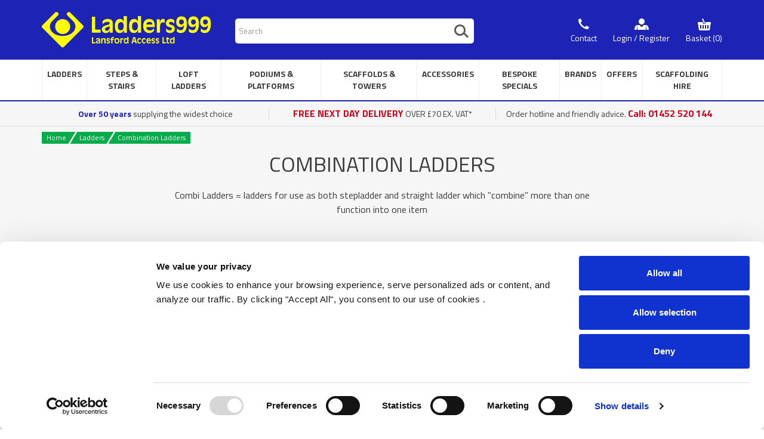

--- FILE ---
content_type: text/html; charset=utf-8
request_url: https://www.ladders-999.co.uk/ladders/combination-ladders
body_size: 13032
content:
<!DOCTYPE html>
<!--[if IE]><![endif]-->
<!--[if IE 8 ]><html dir="ltr" lang="en" class="ie8"><![endif]-->
<!--[if IE 9 ]><html dir="ltr" lang="en" class="ie9"><![endif]-->
<!--[if (gt IE 9)|!(IE)]><!-->
<html dir="ltr" lang="en">
<!--<![endif]-->
<head>
	<meta charset="UTF-8" />
	<meta name="viewport" content="width=device-width, initial-scale=1">
	<meta http-equiv="X-UA-Compatible" content="IE=edge">

	<base href="https://www.ladders-999.co.uk/" />

	<title>COMBINATION LADDERS or COMBI LADDERS by Ladders999  will convert from stepladders to extended straight ladders</title>
			<meta name="description" content="Combination Ladders or Combi Ladders - can be used as a straight leaning ladder AND as a free-standing step ladder!   Called &quot;combination ladders&quot; because they &quot;combine&quot; both functions into one ladder -  very convenient.  Next Day deli" />
				<meta name="keywords" content= " " />
	
	<script src="catalog/view/javascript/jquery/jquery-2.1.1.min.js" type="text/javascript"></script>

	<link href="catalog/view/javascript/bootstrap/css/bootstrap.min.css" rel="stylesheet" media="screen" />
	<script src="catalog/view/javascript/bootstrap/js/bootstrap.min.js" type="text/javascript"></script>
	<link href="catalog/view/javascript/font-awesome/css/font-awesome.min.css" rel="stylesheet" type="text/css" />

	<!-- Google Fonts -->
	<link href="https://fonts.googleapis.com/css?family=Titillium+Web:300,400,400i,600,700&display=swap" rel="stylesheet">

	<link href="catalog/view/theme/bespoke/stylesheet/stylesheet.css?t=1768607037" rel="stylesheet">
			<link href="https://www.ladders-999.co.uk/catalog/view/adsmart_search/css/adsmartsearch_livesrc_css.php?dropdown_img_border_color=e7e7e7&dropdown_img_size=30&dropdown_width=340&dropdown_text_size=16&dropdown_text_color=454545&dropdown_bg_color=fafafa&dropdown_border_color=e7e7e7&dropdown_hover_bg_color=ededed&dropdown_lighter_separator_color=fbfbfb&dropdown_darker_separator_color=c8c8c8&dropdown_hover_border_color=f4f4f4&dropdown_msg_bg_color=e1e1e1&dropdown_msg_text_color=3e3e3e&dropdown_msg_text_size=16&is_admin=0" type="text/css" rel="stylesheet" media="screen" />
				<link href="https://www.ladders-999.co.uk/combination-ladders" rel="canonical" />
			<link href="https://www.ladders-999.co.uk/image/catalog/product/Favicon5.jpg" rel="icon" />
	
	<script src="catalog/view/javascript/common.js" type="text/javascript"></script>

	<script data-cookieconsent="ignore">    window.dataLayer = window.dataLayer || [];    function gtag() {        dataLayer.push(arguments);    }    gtag("consent", "default", {        ad_personalization: "denied",        ad_storage: "denied",        ad_user_data: "denied",        analytics_storage: "denied",        functionality_storage: "denied",        personalization_storage: "denied",        security_storage: "granted",        wait_for_update: 500,    });    gtag("set", "ads_data_redaction", true);    gtag("set", "url_passthrough", false);</script>
	
	<script id="Cookiebot" src="https://consent.cookiebot.com/uc.js" data-cbid="c948f4fb-5f47-4c63-a620-eadfa955f87e" type="text/javascript"></script>
	
			<script src="leverod/view/javascript/leverod.js" type="text/javascript"></script>
			<script src="https://www.ladders-999.co.uk/catalog/view/adsmart_search/js/adsmartsearch_livesrc_js.php?description_relevance=32768&sort_order=relevance-DESC&dropdown_enabled=1&dropdown_text_color=454545&dropdown_update_on_entire_word=1&dropdown_display_img=1&dropdown_display_price=1&dropdown_show_all=Show+all+results&dropdown_no_results=No+results&dropdown_width=340&is_admin=0&website_url=https%3A%2F%2Fwww.ladders-999.co.uk%2F&version=2.3.0.2&debug=0&debug_show_sql=0&speed_test=0" type="text/javascript"></script>
			<script src="catalog/view/javascript/innuo.js" type="text/javascript"></script>
		
			<!-- Global site tag (gtag.js) - Google Analytics -->
<script async src="https://www.googletagmanager.com/gtag/js?id=UA-4122872-7"></script>
<script>
  window.dataLayer = window.dataLayer || [];
  function gtag(){dataLayer.push(arguments);}
  gtag('js', new Date());

  gtag('config', 'UA-2539249-2');
</script>
<!-- Google Tag Manager -->
<script>(function(w,d,s,l,i){w[l]=w[l]||[];w[l].push({'gtm.start':
new Date().getTime(),event:'gtm.js'});var f=d.getElementsByTagName(s)[0],
j=d.createElement(s),dl=l!='dataLayer'?'&l='+l:'';j.async=true;j.src=
'https://www.googletagmanager.com/gtm.js?id='+i+dl;f.parentNode.insertBefore(j,f);
})(window,document,'script','dataLayer','GTM-MTHZWRD');</script>
<!-- End Google Tag Manager -->
<meta name="google-site-verification" content="vn0xiLYwc72fWA5z_6Yv6oi3KDmT1eSPOAz_pefy9iQ" />			

<script async src="https://www.googletagmanager.com/gtag/js?id=UA-2539249-3"></script>
<script async src="https://www.googletagmanager.com/gtag/js?id=1069429150"></script> <script>
  window.dataLayer = window.dataLayer || [];
  function gtag(){dataLayer.push(arguments);}
  gtag('js', new Date()); 
  gtag('config', 'UA-2539249-3');
   gtag('config', '1069429150'); </script>
<script language="javascript">
if (window.performance) {
 	var timeSincePageLoad = Math.round(performance.now());
 	gtag('event', 'timing_complete', { 'name': 'load', 'value': timeSincePageLoad, 'event_category': 'JS Dependencies' });
}
function compgapro_trackevent(product_id, pagename, eventname) {
	$.ajax({
        url: 'index.php?route=extension/module/compgapro/trackevent',
        type: 'post',
        data: { product_id: product_id, pagename: pagename },
        dataType: 'json',
        success: function(json) {
             gtag('event', eventname, { 'event_category': json['event_category'], 'event_label': json['event_label'], 'items': json['items']}); 
        },
    });
}
</script> </head>

<body class="product-category-380_304 product-category category-page">

							

							
	<div id="sitewrapper">
		<header>
			<div class="container">
				<div id="logo">
											<a href="https://www.ladders-999.co.uk/"><img src="https://www.ladders-999.co.uk/image/catalog/assets/LansfordAccess_logo.png" title="Ladders999" alt="Ladders999" class="img-responsive" /></a>
									</div>

				<div class="hidden-xs"><div class="search">
	<input type="text" name="search" value="" placeholder="Search" class="form-control" />
	<button type="button" class="btn btn-search"><img src="catalog/view/theme/bespoke/image/icon-header-search.png" title="Search" alt="Search" /></button>
</div></div>

				<div class="links">
											<nav id="menu" class="visible-xs">
							<button type="button" class="btn btn-navbar">
								<img src="catalog/view/theme/bespoke/image/icon-mobile-menu.png" />
								Menu							</button>
							<div class="popout">
								<div class="closemenu"><img src="catalog/view/theme/bespoke/image/icon-menu-xs-close.png" /></div>
								<div class="popoutmenu">
									<div class="toplinks">
																					<div class="login"><a href="https://www.ladders-999.co.uk/login">Login</a></div>
										
										<div class="cart"><a href="https://www.ladders-999.co.uk/basket">Basket</a></div>
									</div>

									<ul class="L1">
																																
																							<li class="cat-L1-ladders dropdown">
													<span>
														<img src="catalog/view/theme/bespoke/image/icon-menu-xs-arrow.png" />
														Ladders													</span>

													<div class="submenu">
														<ul class="L2">
															<li><a href="https://www.ladders-999.co.uk/ladders">Ladders</a></li>
																															<li><a href="https://www.ladders-999.co.uk/ladders/all-ladders">ALL Ladders</a></li>
																															<li><a href="https://www.ladders-999.co.uk/ladders/extension-ladders">Extension Ladders</a></li>
																															<li><a href="https://www.ladders-999.co.uk/ladders/combination-ladders">Combination Ladders</a></li>
																															<li><a href="https://www.ladders-999.co.uk/ladders/telescopic-ladders">Telescopic Ladders</a></li>
																															<li><a href="https://www.ladders-999.co.uk/ladders/roof-ladders">Roof Ladders</a></li>
																															<li><a href="https://www.ladders-999.co.uk/ladders/glassfibre-ladders">Glassfibre Ladders</a></li>
																															<li><a href="https://www.ladders-999.co.uk/ladders/single-ladders">Single Ladders</a></li>
																															<li><a href="https://www.ladders-999.co.uk/ladders/vehicle-access-ladders">Vehicle Access Ladders</a></li>
																															<li><a href="https://www.ladders-999.co.uk/ladders/conservatory-ladders">Conservatory Ladders</a></li>
																															<li><a href="https://www.ladders-999.co.uk/ladders/garden-ladders">Garden Tripod Ladders</a></li>
																															<li><a href="https://www.ladders-999.co.uk/ladders/timber-ladders">Timber Ladders</a></li>
																															<li><a href="https://www.ladders-999.co.uk/ladders/window-cleaners-ladders">Window Clean Ladders</a></li>
																															<li><a href="https://www.ladders-999.co.uk/ladders/surveyors-ladders">Surveyors Ladders</a></li>
																															<li><a href="https://www.ladders-999.co.uk/ladders/warehouse-ladders">Warehouse Ladders</a></li>
																															<li><a href="https://www.ladders-999.co.uk/ladders/loft-ladders-loft">Loft Ladders</a></li>
																															<li><a href="https://www.ladders-999.co.uk/ladders/stairs-and-spirals">Stairs &amp; Spirals</a></li>
																															<li><a href="https://www.ladders-999.co.uk/ladders/site-stairs">Site Stairs</a></li>
																															<li><a href="https://www.ladders-999.co.uk/ladders/embankment-stairs">Embankment Stairs</a></li>
																															<li><a href="https://www.ladders-999.co.uk/ladders/vertical-fixed-ladders">Fixed Vertical Ladders</a></li>
																															<li><a href="https://www.ladders-999.co.uk/ladders/bespoke-specials-ladders">Bespoke Specials</a></li>
																													</ul>
													</div>
												</li>
																																											
																							<li class="cat-L1-steps-and-stairs dropdown">
													<span>
														<img src="catalog/view/theme/bespoke/image/icon-menu-xs-arrow.png" />
														Steps &amp; Stairs													</span>

													<div class="submenu">
														<ul class="L2">
															<li><a href="https://www.ladders-999.co.uk/steps-and-stairs">Steps &amp; Stairs</a></li>
																															<li><a href="https://www.ladders-999.co.uk/steps-and-stairs/all-steps">ALL Steps</a></li>
																															<li><a href="https://www.ladders-999.co.uk/steps-and-stairs/alloy-steps">Alloy Steps</a></li>
																															<li><a href="https://www.ladders-999.co.uk/steps-and-stairs/podium-steps">Podium Steps</a></li>
																															<li><a href="https://www.ladders-999.co.uk/steps-and-stairs/hop-up-steps">Hop-Up Steps</a></li>
																															<li><a href="https://www.ladders-999.co.uk/steps-and-stairs/mobile-safety-steps">Mobile Safety Steps</a></li>
																															<li><a href="https://www.ladders-999.co.uk/steps-and-stairs/BS-certified-mobile-steps">BS certified Mobile Steps</a></li>
																															<li><a href="https://www.ladders-999.co.uk/steps-and-stairs/combination-steps">Combination Steps</a></li>
																															<li><a href="https://www.ladders-999.co.uk/steps-and-stairs/warehouse-steps">Warehouse Steps</a></li>
																															<li><a href="https://www.ladders-999.co.uk/steps-and-stairs/truck-loading-steps">Truck Loading Steps</a></li>
																															<li><a href="https://www.ladders-999.co.uk/steps-and-stairs/garden-steps">Garden Tripod Steps</a></li>
																															<li><a href="https://www.ladders-999.co.uk/steps-and-stairs/glass-fibre-steps">Glassfibre Steps</a></li>
																															<li><a href="https://www.ladders-999.co.uk/steps-and-stairs/vehicle-access-steps">Vehicle Access Steps</a></li>
																															<li><a href="https://www.ladders-999.co.uk/steps-and-stairs/telescopic-platforms">Telescopic Platforms</a></li>
																															<li><a href="https://www.ladders-999.co.uk/steps-and-stairs/office-steps">Office Steps</a></li>
																															<li><a href="https://www.ladders-999.co.uk/steps-and-stairs/workshop-platforms">Workshop Platforms</a></li>
																															<li><a href="https://www.ladders-999.co.uk/steps-and-stairs/step-over-platforms">Step-Over Platforms</a></li>
																															<li><a href="https://www.ladders-999.co.uk/steps-and-stairs/stairs-site">Site Stairs</a></li>
																															<li><a href="https://www.ladders-999.co.uk/steps-and-stairs/stairs-embankment">Embankment Stairs</a></li>
																															<li><a href="https://www.ladders-999.co.uk/steps-and-stairs/container-access-stairs">Container Access Stairs</a></li>
																															<li><a href="https://www.ladders-999.co.uk/steps-and-stairs/stainless-steps">Stainless Steps</a></li>
																															<li><a href="https://www.ladders-999.co.uk/steps-and-stairs/stagings-and-trestles">Stagings &amp; Trestles</a></li>
																															<li><a href="https://www.ladders-999.co.uk/steps-and-stairs/specials-bespoke">Bespoke Specials</a></li>
																													</ul>
													</div>
												</li>
																																											
																							<li class="cat-L1-loft-ladders"><a href="https://www.ladders-999.co.uk/loft-ladders">Loft Ladders</a></li>
																																											
																							<li class="cat-L1-podiums-and-platforms dropdown">
													<span>
														<img src="catalog/view/theme/bespoke/image/icon-menu-xs-arrow.png" />
														Podiums &amp; Platforms													</span>

													<div class="submenu">
														<ul class="L2">
															<li><a href="https://www.ladders-999.co.uk/podiums-and-platforms">Podiums &amp; Platforms</a></li>
																															<li><a href="https://www.ladders-999.co.uk/podiums-and-platforms/all-podiums">ALL Podiums</a></li>
																															<li><a href="https://www.ladders-999.co.uk/podiums-and-platforms/hop-up-platforms">Hop-Up Platforms</a></li>
																															<li><a href="https://www.ladders-999.co.uk/podiums-and-platforms/podium-steps-2">Podium Steps</a></li>
																															<li><a href="https://www.ladders-999.co.uk/podiums-and-platforms/low-level-platforms">Low-Level Platforms</a></li>
																															<li><a href="https://www.ladders-999.co.uk/podiums-and-platforms/glassfibre-podiums">Glassfibre Podiums</a></li>
																															<li><a href="https://www.ladders-999.co.uk/podiums-and-platforms/Truck-Loading-Platforms">Truck Loading Platforms</a></li>
																															<li><a href="https://www.ladders-999.co.uk/podiums-and-platforms/staircase-podiums">Staircase Platforms</a></li>
																															<li><a href="https://www.ladders-999.co.uk/podiums-and-platforms/mobile-work-platforms">Mobile Work Platforms</a></li>
																															<li><a href="https://www.ladders-999.co.uk/podiums-and-platforms/platforms-workshop">Workshop Platforms</a></li>
																															<li><a href="https://www.ladders-999.co.uk/podiums-and-platforms/high-clearance-platforms">High Clearance Platforms</a></li>
																															<li><a href="https://www.ladders-999.co.uk/podiums-and-platforms/windscreen-platforms">Windscreen Platforms</a></li>
																															<li><a href="https://www.ladders-999.co.uk/podiums-and-platforms/staging-and-crawling-boards">Staging &amp; Crawler Boards</a></li>
																															<li><a href="https://www.ladders-999.co.uk/podiums-and-platforms/stagings-trestles">Stagings &amp; Trestles</a></li>
																															<li><a href="https://www.ladders-999.co.uk/podiums-and-platforms/forklift-cages">Forklift Cages</a></li>
																															<li><a href="https://www.ladders-999.co.uk/podiums-and-platforms/podiums-and-platforms-bespoke">Bespoke Specials</a></li>
																													</ul>
													</div>
												</li>
																																											
																							<li class="cat-L1-scaffolds-and-towers dropdown">
													<span>
														<img src="catalog/view/theme/bespoke/image/icon-menu-xs-arrow.png" />
														Scaffolds &amp; Towers													</span>

													<div class="submenu">
														<ul class="L2">
															<li><a href="https://www.ladders-999.co.uk/scaffolds-towers">Scaffolds &amp; Towers</a></li>
																															<li><a href="https://www.ladders-999.co.uk/scaffolds-towers/all-scaffolds-and-towers">ALL Scaffolds &amp; Towers</a></li>
																															<li><a href="https://www.ladders-999.co.uk/scaffolds-towers/domestic-towers">Domestic Towers</a></li>
																															<li><a href="https://www.ladders-999.co.uk/scaffolds-towers/steel-scaffold-towers">STEEL Scaffold Towers</a></li>
																															<li><a href="https://www.ladders-999.co.uk/scaffolds-towers/alloy-scaffold-towers">ALLOY Scaffold Towers</a></li>
																															<li><a href="https://www.ladders-999.co.uk/scaffolds-towers/industrial-towers">Industrial Towers</a></li>
																															<li><a href="https://www.ladders-999.co.uk/scaffolds-towers/podium-steps-low-level-scaffs">Podium Steps &amp; Low-Level Scaffs</a></li>
																															<li><a href="https://www.ladders-999.co.uk/scaffolds-towers/chimney-roof-scaffolds">Chimney &amp; Roof Scaffolds</a></li>
																															<li><a href="https://www.ladders-999.co.uk/scaffolds-towers/garden-scaffolds">Garden Scaffolds</a></li>
																															<li><a href="https://www.ladders-999.co.uk/scaffolds-towers/stairwell-scaffolds">Stairwell Scaffolds</a></li>
																															<li><a href="https://www.ladders-999.co.uk/scaffolds-towers/zone-1-glassfibre-safety-towers">Zone 1 GLASSFIBRE Safety Towers</a></li>
																															<li><a href="https://www.ladders-999.co.uk/scaffolds-towers/high-clearance-scaffolds">HIGH-CLEARANCE Scaffolds</a></li>
																															<li><a href="https://www.ladders-999.co.uk/scaffolds-towers/vehicle-roof-scaffolds">Vehicle Roof Scaffolds</a></li>
																															<li><a href="https://www.ladders-999.co.uk/scaffolds-towers/trestles-stagings">Stagings &amp; Trestles</a></li>
																															<li><a href="https://www.ladders-999.co.uk/scaffolds-towers/bespoke-specials-scaffolds-towers">Bespoke Specials</a></li>
																													</ul>
													</div>
												</li>
																																											
																							<li class="cat-L1-accessories dropdown">
													<span>
														<img src="catalog/view/theme/bespoke/image/icon-menu-xs-arrow.png" />
														Accessories													</span>

													<div class="submenu">
														<ul class="L2">
															<li><a href="https://www.ladders-999.co.uk/accessories">Accessories</a></li>
																															<li><a href="https://www.ladders-999.co.uk/accessories/all-accessories">ALL Accessories</a></li>
																															<li><a href="https://www.ladders-999.co.uk/accessories/ladder-stabilisers">Ladder Stabilisers</a></li>
																															<li><a href="https://www.ladders-999.co.uk/accessories/ladder-feet-bungs">Ladder Feet &amp; Bungs</a></li>
																															<li><a href="https://www.ladders-999.co.uk/accessories/ladder-accessories">Ladder Accessories</a></li>
																															<li><a href="https://www.ladders-999.co.uk/accessories/ladder-security">Ladder Security</a></li>
																															<li><a href="https://www.ladders-999.co.uk/accessories/ladder-tags">Ladder Tags</a></li>
																															<li><a href="https://www.ladders-999.co.uk/accessories/accessories-stagings-trestles">Stagings &amp; Trestles</a></li>
																															<li><a href="https://www.ladders-999.co.uk/accessories/tower-accessories">Tower Accessories</a></li>
																													</ul>
													</div>
												</li>
																																											
																							<li class="cat-L1-bespoke-specials dropdown">
													<span>
														<img src="catalog/view/theme/bespoke/image/icon-menu-xs-arrow.png" />
														Bespoke Specials													</span>

													<div class="submenu">
														<ul class="L2">
															<li><a href="https://www.ladders-999.co.uk/bespoke-specials">Bespoke Specials</a></li>
																															<li><a href="https://www.ladders-999.co.uk/bespoke-specials/everyday-bespoke-special-products">Everyday Bespokes</a></li>
																															<li><a href="https://www.ladders-999.co.uk/bespoke-specials/major-bespoke-special-products">Major Bespokes</a></li>
																													</ul>
													</div>
												</li>
																																											
																							<li class="cat-L1-brands dropdown">
													<span>
														<img src="catalog/view/theme/bespoke/image/icon-menu-xs-arrow.png" />
														Brands													</span>

													<div class="submenu">
														<ul class="L2">
															<li><a href="https://www.ladders-999.co.uk/brands">Brands</a></li>
																															<li><a href="https://www.ladders-999.co.uk/brands/lyte-shop">LYTE Shop</a></li>
																															<li><a href="https://www.ladders-999.co.uk/brands/climb-it-ladders-steps-and-work-platforms.html">CLIMB-IT Shop</a></li>
																															<li><a href="https://www.ladders-999.co.uk/brands/lfi-ladders">LFI shop</a></li>
																															<li><a href="https://www.ladders-999.co.uk/brands/abru-shop">WERNER / ABRU / YOUNGMAN Shop</a></li>
																															<li><a href="https://www.ladders-999.co.uk/brands/zarges-shop">ZARGES Shop</a></li>
																															<li><a href="https://www.ladders-999.co.uk/brands/Fort Shop">FORT Shop</a></li>
																															<li><a href="https://www.ladders-999.co.uk/brands/murdoch_shop">MURDOCH Shop</a></li>
																															<li><a href="https://www.ladders-999.co.uk/brands/telesteps-shop">TELESTEPS Shop</a></li>
																															<li><a href="https://www.ladders-999.co.uk/brands/steptek-shop">STEPTEK Shop</a></li>
																															<li><a href="https://www.ladders-999.co.uk/brands/dolle-loft-ladders">DOLLE Shop</a></li>
																													</ul>
													</div>
												</li>
																																											
																							<li class="cat-L1-offers dropdown">
													<span>
														<img src="catalog/view/theme/bespoke/image/icon-menu-xs-arrow.png" />
														Offers													</span>

													<div class="submenu">
														<ul class="L2">
															<li><a href="https://www.ladders-999.co.uk/offers">Offers</a></li>
																															<li><a href="https://www.ladders-999.co.uk/offers/special-offers">Special Offers</a></li>
																															<li><a href="https://www.ladders-999.co.uk/offers/diy-hot-shots">DIY Hot Shots</a></li>
																															<li><a href="https://www.ladders-999.co.uk/offers/new-products">NEW stuff</a></li>
																													</ul>
													</div>
												</li>
																																											
																							<li class="cat-L1-scaffolding-hire"><a href="https://www.ladders-999.co.uk/hire-department">Scaffolding Hire</a></li>
																														</ul>
								</div>
							</div>
						</nav>
					
					<div class="contact"><a href="/contact-us">Contact</a></div>

											<div class="login hidden-xs"><a href="https://www.ladders-999.co.uk/login">Login / Register</a></div>
						<div class="login visible-xs"><a href="https://www.ladders-999.co.uk/login">Login</a></div>
					
					<div class="tb_cart link visible-xs"><a href="https://www.ladders-999.co.uk/basket">Basket</a></div>
					<div class="tb_cart hidden-xs"><div id="cart">
	<div data-toggle="dropdown" data-loading-text="Loading..." class="hd_head dropdown-toggle">
		<span class="cart-total"><span class="ct_title">Basket </span><span class="ct_items">(0)</span><span class="ct_sep"> - </span><span class="ct_total">£0.00</span></span>
	</div>
	<div class="hd_body dropdown-menu">
					<p class="empty">Your basket is empty!</p>
			</div>
</div>
</div>
				</div>

				<div class="visible-xs"><div class="search">
	<input type="text" name="search" value="" placeholder="Search" class="form-control" />
	<button type="button" class="btn btn-search"><img src="catalog/view/theme/bespoke/image/icon-header-search.png" title="Search" alt="Search" /></button>
</div></div>
			</div>
		</header>

									<nav id="adv_menu" class="hidden-xs">
					<div class="container">
						<ul class="adv_menu L1">
																																							<li class="cat-L1-ladders has_kids">
																			<span href="https://www.ladders-999.co.uk/ladders">Ladders</span>
										<ul class="L2">
																							<li>
													
																													<a href="https://www.ladders-999.co.uk/ladders/all-ladders" data-image="https://www.ladders-999.co.uk/image/cache/catalog/product/AllLadders-750x750.jpg">ALL Ladders</a>

																																												<a href="https://www.ladders-999.co.uk/ladders/extension-ladders" data-image="https://www.ladders-999.co.uk/image/cache/catalog/CategoryImages/ExtensionLadders-750x750.jpg">Extension Ladders</a>

																																												<a href="https://www.ladders-999.co.uk/ladders/combination-ladders" data-image="https://www.ladders-999.co.uk/image/cache/catalog/CategoryImages/Combis1-750x750.jpg">Combination Ladders</a>

																																												<a href="https://www.ladders-999.co.uk/ladders/telescopic-ladders" data-image="https://www.ladders-999.co.uk/image/cache/catalog/CategoryImages/TelescopicLadders-750x750.jpg">Telescopic Ladders</a>

																																												<a href="https://www.ladders-999.co.uk/ladders/roof-ladders" data-image="https://www.ladders-999.co.uk/image/cache/catalog/CategoryImages/RoofLadders-750x750.jpg">Roof Ladders</a>

																																												<a href="https://www.ladders-999.co.uk/ladders/glassfibre-ladders" data-image="https://www.ladders-999.co.uk/image/cache/catalog/CategoryImages/GlassfibreLadders-750x750.jpg">Glassfibre Ladders</a>

																																												<a href="https://www.ladders-999.co.uk/ladders/single-ladders" data-image="https://www.ladders-999.co.uk/image/cache/catalog/CategoryImages/SingleLadders-750x750.jpg">Single Ladders</a>

																													
																									</li>
																							<li>
													
																													<a href="https://www.ladders-999.co.uk/ladders/vehicle-access-ladders" data-image="https://www.ladders-999.co.uk/image/cache/catalog/CategoryImages/VehiclAccessLadders-1-750x750.jpg">Vehicle Access Ladders</a>

																																												<a href="https://www.ladders-999.co.uk/ladders/conservatory-ladders" data-image="https://www.ladders-999.co.uk/image/cache/catalog/CategoryImages/ConservatoryLadders-750x750.jpg">Conservatory Ladders</a>

																																												<a href="https://www.ladders-999.co.uk/ladders/garden-ladders" data-image="https://www.ladders-999.co.uk/image/cache/catalog/CategoryImages/GardenLadders-750x750.jpg">Garden Tripod Ladders</a>

																																												<a href="https://www.ladders-999.co.uk/ladders/timber-ladders" data-image="https://www.ladders-999.co.uk/image/cache/catalog/CategoryImages/TimberLadders-750x750.jpg">Timber Ladders</a>

																																												<a href="https://www.ladders-999.co.uk/ladders/window-cleaners-ladders" data-image="https://www.ladders-999.co.uk/image/cache/catalog/CategoryImages/WindowCleanLadders-750x750.jpg">Window Clean Ladders</a>

																																												<a href="https://www.ladders-999.co.uk/ladders/surveyors-ladders" data-image="https://www.ladders-999.co.uk/image/cache/catalog/CategoryImages/SurveyorsLadders-750x750.jpg">Surveyors Ladders</a>

																																												<a href="https://www.ladders-999.co.uk/ladders/warehouse-ladders" data-image="https://www.ladders-999.co.uk/image/cache/catalog/CategoryImages/WarehouseLadders-750x750.jpg">Warehouse Ladders</a>

																													
																									</li>
																							<li>
													
																													<a href="https://www.ladders-999.co.uk/ladders/loft-ladders-loft" data-image="https://www.ladders-999.co.uk/image/cache/catalog/CategoryImages/LoftLadders-750x750.jpg">Loft Ladders</a>

																																												<a href="https://www.ladders-999.co.uk/ladders/stairs-and-spirals" data-image="https://www.ladders-999.co.uk/image/cache/catalog/CategoryImages/Easy%20Stair%20002smlcomp2-750x750.jpg">Stairs &amp; Spirals</a>

																																												<a href="https://www.ladders-999.co.uk/ladders/site-stairs" data-image="https://www.ladders-999.co.uk/image/cache/catalog/CategoryImages/SiteStairs-750x750.jpg">Site Stairs</a>

																																												<a href="https://www.ladders-999.co.uk/ladders/embankment-stairs" data-image="https://www.ladders-999.co.uk/image/cache/catalog/CategoryImages/EmbankmentStairs-750x750.jpg">Embankment Stairs</a>

																																												<a href="https://www.ladders-999.co.uk/ladders/vertical-fixed-ladders" data-image="https://www.ladders-999.co.uk/image/cache/catalog/CategoryImages/FixedVerticalLadders-750x750.jpg">Fixed Vertical Ladders</a>

																																												<a href="https://www.ladders-999.co.uk/ladders/bespoke-specials-ladders" data-image="https://www.ladders-999.co.uk/image/cache/catalog/CategoryImages/BespokeLadders-750x750.jpg">Bespoke Specials</a>

																													
																									</li>
																							<li>
													
														
														<a href="https://www.ladders-999.co.uk/ladders/all-ladders" id="hc_title">ALL Ladders</a>
														<ul class="L3">
															<li><a href="https://www.ladders-999.co.uk/ladders/all-ladders"  id="hc_image" class="img_link"><img src="https://www.ladders-999.co.uk/image/cache/catalog/product/AllLadders-750x750.jpg" alt="ALL Ladders" title="ALL Ladders" class="img-responsive" /></a></li>
														</ul>

																									</li>
																					</ul>
																	</li>
																																							<li class="cat-L1-steps-and-stairs has_kids">
																			<span href="https://www.ladders-999.co.uk/steps-and-stairs">Steps &amp; Stairs</span>
										<ul class="L2">
																							<li>
													
																													<a href="https://www.ladders-999.co.uk/steps-and-stairs/all-steps" data-image="https://www.ladders-999.co.uk/image/cache/catalog/CategoryImages/AllSteps-750x750.jpg">ALL Steps</a>

																																												<a href="https://www.ladders-999.co.uk/steps-and-stairs/alloy-steps" data-image="https://www.ladders-999.co.uk/image/cache/catalog/CategoryImages/AlloySteps-750x750.jpg">Alloy Steps</a>

																																												<a href="https://www.ladders-999.co.uk/steps-and-stairs/podium-steps" data-image="https://www.ladders-999.co.uk/image/cache/catalog/product/HiPod250_Podium_Step_12-750x750.jpg">Podium Steps</a>

																																												<a href="https://www.ladders-999.co.uk/steps-and-stairs/hop-up-steps" data-image="https://www.ladders-999.co.uk/image/cache/catalog/product/grp_hopup_600x600_1-750x750.jpg">Hop-Up Steps</a>

																																												<a href="https://www.ladders-999.co.uk/steps-and-stairs/mobile-safety-steps" data-image="https://www.ladders-999.co.uk/image/cache/catalog/CategoryImages/MobileSafetySteps-750x750.jpg">Mobile Safety Steps</a>

																																												<a href="https://www.ladders-999.co.uk/steps-and-stairs/BS-certified-mobile-steps" data-image="https://www.ladders-999.co.uk/image/cache/catalog/CategoryImages/BS%20Mobile%20Steps-750x750.jpg">BS certified Mobile Steps</a>

																																												<a href="https://www.ladders-999.co.uk/steps-and-stairs/combination-steps" data-image="https://www.ladders-999.co.uk/image/cache/catalog/CategoryImages/CombiSteps-750x750.jpg">Combination Steps</a>

																																												<a href="https://www.ladders-999.co.uk/steps-and-stairs/warehouse-steps" data-image="https://www.ladders-999.co.uk/image/cache/catalog/CategoryImages/WarehouseSteps-750x750.jpg">Warehouse Steps</a>

																													
																									</li>
																							<li>
													
																													<a href="https://www.ladders-999.co.uk/steps-and-stairs/truck-loading-steps" data-image="https://www.ladders-999.co.uk/image/cache/catalog/CategoryImages/TruckLoadingSteps-750x750.jpg">Truck Loading Steps</a>

																																												<a href="https://www.ladders-999.co.uk/steps-and-stairs/garden-steps" data-image="https://www.ladders-999.co.uk/image/cache/catalog/CategoryImages/GardenSteps-750x750.jpg">Garden Tripod Steps</a>

																																												<a href="https://www.ladders-999.co.uk/steps-and-stairs/glass-fibre-steps" data-image="https://www.ladders-999.co.uk/image/cache/catalog/CategoryImages/GlassfibreSteps-750x750.jpg">Glassfibre Steps</a>

																																												<a href="https://www.ladders-999.co.uk/steps-and-stairs/vehicle-access-steps" data-image="https://www.ladders-999.co.uk/image/cache/catalog/CategoryImages/VehicleAccessSteps-750x750.jpg">Vehicle Access Steps</a>

																																												<a href="https://www.ladders-999.co.uk/steps-and-stairs/telescopic-platforms" data-image="https://www.ladders-999.co.uk/image/cache/catalog/CategoryImages/TelescopicPlatforms-750x750.jpg">Telescopic Platforms</a>

																																												<a href="https://www.ladders-999.co.uk/steps-and-stairs/office-steps" data-image="https://www.ladders-999.co.uk/image/cache/catalog/CategoryImages/OfficeSteps-750x750.jpg">Office Steps</a>

																																												<a href="https://www.ladders-999.co.uk/steps-and-stairs/workshop-platforms" data-image="https://www.ladders-999.co.uk/image/cache/catalog/CategoryImages/WorkshopPlatforms-750x750.jpg">Workshop Platforms</a>

																																												<a href="https://www.ladders-999.co.uk/steps-and-stairs/step-over-platforms" data-image="https://www.ladders-999.co.uk/image/cache/catalog/CategoryImages/StepOverPlatforms-750x750.jpg">Step-Over Platforms</a>

																													
																									</li>
																							<li>
													
																													<a href="https://www.ladders-999.co.uk/steps-and-stairs/stairs-site" data-image="https://www.ladders-999.co.uk/image/cache/catalog/CategoryImages/SiteStairs2-750x750.jpg">Site Stairs</a>

																																												<a href="https://www.ladders-999.co.uk/steps-and-stairs/stairs-embankment" data-image="https://www.ladders-999.co.uk/image/cache/catalog/CategoryImages/EmbankmentStairs-750x750.jpg">Embankment Stairs</a>

																																												<a href="https://www.ladders-999.co.uk/steps-and-stairs/container-access-stairs" data-image="https://www.ladders-999.co.uk/image/cache/catalog/CategoryImages/ContainerAccessPlatforms-750x750.jpg">Container Access Stairs</a>

																																												<a href="https://www.ladders-999.co.uk/steps-and-stairs/stainless-steps" data-image="https://www.ladders-999.co.uk/image/cache/catalog/CategoryImages/StainlessSteps-1-750x750.jpg">Stainless Steps</a>

																																												<a href="https://www.ladders-999.co.uk/steps-and-stairs/stagings-and-trestles" data-image="https://www.ladders-999.co.uk/image/cache/placeholder-750x750.png">Stagings &amp; Trestles</a>

																																												<a href="https://www.ladders-999.co.uk/steps-and-stairs/specials-bespoke" data-image="https://www.ladders-999.co.uk/image/cache/catalog/CategoryImages/BespokePlatforms-750x750.jpg">Bespoke Specials</a>

																													
																									</li>
																							<li>
													
														
														<a href="https://www.ladders-999.co.uk/steps-and-stairs/all-steps" id="hc_title">ALL Steps</a>
														<ul class="L3">
															<li><a href="https://www.ladders-999.co.uk/steps-and-stairs/all-steps"  id="hc_image" class="img_link"><img src="https://www.ladders-999.co.uk/image/cache/catalog/CategoryImages/AllSteps-750x750.jpg" alt="ALL Steps" title="ALL Steps" class="img-responsive" /></a></li>
														</ul>

																									</li>
																					</ul>
																	</li>
																																							<li class="cat-L1-loft-ladders">
																			<a href="https://www.ladders-999.co.uk/loft-ladders">Loft Ladders</a>
																	</li>
																																							<li class="cat-L1-podiums-and-platforms has_kids">
																			<span href="https://www.ladders-999.co.uk/podiums-and-platforms">Podiums &amp; Platforms</span>
										<ul class="L2">
																							<li>
													
																													<a href="https://www.ladders-999.co.uk/podiums-and-platforms/all-podiums" data-image="https://www.ladders-999.co.uk/image/cache/catalog/CategoryImages/AllPodiums-750x750.jpg">ALL Podiums</a>

																																												<a href="https://www.ladders-999.co.uk/podiums-and-platforms/hop-up-platforms" data-image="https://www.ladders-999.co.uk/image/cache/catalog/CategoryImages/HopUpPlatforms-750x750.jpg">Hop-Up Platforms</a>

																																												<a href="https://www.ladders-999.co.uk/podiums-and-platforms/podium-steps-2" data-image="https://www.ladders-999.co.uk/image/cache/catalog/CategoryImages/PodiumSteps-750x750.jpg">Podium Steps</a>

																																												<a href="https://www.ladders-999.co.uk/podiums-and-platforms/low-level-platforms" data-image="https://www.ladders-999.co.uk/image/cache/catalog/CategoryImages/LowLevelPlatforms-1-750x750.jpg">Low-Level Platforms</a>

																																												<a href="https://www.ladders-999.co.uk/podiums-and-platforms/glassfibre-podiums" data-image="https://www.ladders-999.co.uk/image/cache/catalog/CategoryImages/GlassfibrePodiums-750x750.jpg">Glassfibre Podiums</a>

																													
																									</li>
																							<li>
													
																													<a href="https://www.ladders-999.co.uk/podiums-and-platforms/Truck-Loading-Platforms" data-image="https://www.ladders-999.co.uk/image/cache/catalog/CategoryImages/TruckLoadingPlatforms-750x750.jpg">Truck Loading Platforms</a>

																																												<a href="https://www.ladders-999.co.uk/podiums-and-platforms/staircase-podiums" data-image="https://www.ladders-999.co.uk/image/cache/catalog/CategoryImages/StaircasePlatforms-750x750.jpg">Staircase Platforms</a>

																																												<a href="https://www.ladders-999.co.uk/podiums-and-platforms/mobile-work-platforms" data-image="https://www.ladders-999.co.uk/image/cache/catalog/CategoryImages/MobileWorkPlatforms-750x750.jpg">Mobile Work Platforms</a>

																																												<a href="https://www.ladders-999.co.uk/podiums-and-platforms/platforms-workshop" data-image="https://www.ladders-999.co.uk/image/cache/catalog/CategoryImages/WorkshopPlatforms-750x750.jpg">Workshop Platforms</a>

																																												<a href="https://www.ladders-999.co.uk/podiums-and-platforms/high-clearance-platforms" data-image="https://www.ladders-999.co.uk/image/cache/placeholder-750x750.png">High Clearance Platforms</a>

																													
																									</li>
																							<li>
													
																													<a href="https://www.ladders-999.co.uk/podiums-and-platforms/windscreen-platforms" data-image="https://www.ladders-999.co.uk/image/cache/catalog/CategoryImages/WindscreenPlatforms-750x750.jpg">Windscreen Platforms</a>

																																												<a href="https://www.ladders-999.co.uk/podiums-and-platforms/staging-and-crawling-boards" data-image="https://www.ladders-999.co.uk/image/cache/placeholder-750x750.png">Staging &amp; Crawler Boards</a>

																																												<a href="https://www.ladders-999.co.uk/podiums-and-platforms/stagings-trestles" data-image="https://www.ladders-999.co.uk/image/cache/catalog/CategoryImages/StagingsTrestles30-750x750.jpg">Stagings &amp; Trestles</a>

																																												<a href="https://www.ladders-999.co.uk/podiums-and-platforms/forklift-cages" data-image="https://www.ladders-999.co.uk/image/cache/catalog/CategoryImages/ForkLiftCages-750x750.jpg">Forklift Cages</a>

																																												<a href="https://www.ladders-999.co.uk/podiums-and-platforms/podiums-and-platforms-bespoke" data-image="https://www.ladders-999.co.uk/image/cache/catalog/CategoryImages/BespokePlatforms-750x750.jpg">Bespoke Specials</a>

																													
																									</li>
																							<li>
													
														
														<a href="https://www.ladders-999.co.uk/podiums-and-platforms/all-podiums" id="hc_title">ALL Podiums</a>
														<ul class="L3">
															<li><a href="https://www.ladders-999.co.uk/podiums-and-platforms/all-podiums"  id="hc_image" class="img_link"><img src="https://www.ladders-999.co.uk/image/cache/catalog/CategoryImages/AllPodiums-750x750.jpg" alt="ALL Podiums" title="ALL Podiums" class="img-responsive" /></a></li>
														</ul>

																									</li>
																					</ul>
																	</li>
																																							<li class="cat-L1-scaffolds-and-towers has_kids">
																			<span href="https://www.ladders-999.co.uk/scaffolds-towers">Scaffolds &amp; Towers</span>
										<ul class="L2">
																							<li>
													
																													<a href="https://www.ladders-999.co.uk/scaffolds-towers/all-scaffolds-and-towers" data-image="https://www.ladders-999.co.uk/image/cache/catalog/CategoryImages/AllScaffoldsTowers-750x750.jpg">ALL Scaffolds &amp; Towers</a>

																																												<a href="https://www.ladders-999.co.uk/scaffolds-towers/domestic-towers" data-image="https://www.ladders-999.co.uk/image/cache/catalog/CategoryImages/DomesticTowers-750x750.jpg">Domestic Towers</a>

																																												<a href="https://www.ladders-999.co.uk/scaffolds-towers/steel-scaffold-towers" data-image="https://www.ladders-999.co.uk/image/cache/catalog/CategoryImages/SteelTowers-750x750.jpg">STEEL Scaffold Towers</a>

																																												<a href="https://www.ladders-999.co.uk/scaffolds-towers/alloy-scaffold-towers" data-image="https://www.ladders-999.co.uk/image/cache/catalog/CategoryImages/AlloyTowers-750x750.jpg">ALLOY Scaffold Towers</a>

																																												<a href="https://www.ladders-999.co.uk/scaffolds-towers/industrial-towers" data-image="https://www.ladders-999.co.uk/image/cache/catalog/CategoryImages/IndustrialTowers-750x750.jpg">Industrial Towers</a>

																													
																									</li>
																							<li>
													
																													<a href="https://www.ladders-999.co.uk/scaffolds-towers/podium-steps-low-level-scaffs" data-image="https://www.ladders-999.co.uk/image/cache/catalog/CategoryImages/PodiumSteps-750x750.jpg">Podium Steps &amp; Low-Level Scaffs</a>

																																												<a href="https://www.ladders-999.co.uk/scaffolds-towers/chimney-roof-scaffolds" data-image="https://www.ladders-999.co.uk/image/cache/catalog/CategoryImages/ChimneyScaffolds-750x750.jpg">Chimney &amp; Roof Scaffolds</a>

																																												<a href="https://www.ladders-999.co.uk/scaffolds-towers/garden-scaffolds" data-image="https://www.ladders-999.co.uk/image/cache/catalog/CategoryImages/GardenScaffolds-750x750.jpg">Garden Scaffolds</a>

																																												<a href="https://www.ladders-999.co.uk/scaffolds-towers/stairwell-scaffolds" data-image="https://www.ladders-999.co.uk/image/cache/catalog/CategoryImages/StairwellScaffolds-750x750.jpg">Stairwell Scaffolds</a>

																																												<a href="https://www.ladders-999.co.uk/scaffolds-towers/zone-1-glassfibre-safety-towers" data-image="https://www.ladders-999.co.uk/image/cache/catalog/CategoryImages/Zone1GRPTowers-750x750.jpg">Zone 1 GLASSFIBRE Safety Towers</a>

																													
																									</li>
																							<li>
													
																													<a href="https://www.ladders-999.co.uk/scaffolds-towers/high-clearance-scaffolds" data-image="https://www.ladders-999.co.uk/image/cache/catalog/CategoryImages/HighClearanceScaffolds-750x750.jpg">HIGH-CLEARANCE Scaffolds</a>

																																												<a href="https://www.ladders-999.co.uk/scaffolds-towers/vehicle-roof-scaffolds" data-image="https://www.ladders-999.co.uk/image/cache/catalog/CategoryImages/VehicleRoofScaffolds-750x750.jpg">Vehicle Roof Scaffolds</a>

																																												<a href="https://www.ladders-999.co.uk/scaffolds-towers/trestles-stagings" data-image="https://www.ladders-999.co.uk/image/cache/catalog/CategoryImages/StagingsTrestles30-750x750.jpg">Stagings &amp; Trestles</a>

																																												<a href="https://www.ladders-999.co.uk/scaffolds-towers/bespoke-specials-scaffolds-towers" data-image="https://www.ladders-999.co.uk/image/cache/catalog/CategoryImages/BespokeSpecialScaffolds-750x750.jpg">Bespoke Specials</a>

																													
																									</li>
																							<li>
													
														
														<a href="https://www.ladders-999.co.uk/scaffolds-towers/all-scaffolds-and-towers" id="hc_title">ALL Scaffolds &amp; Towers</a>
														<ul class="L3">
															<li><a href="https://www.ladders-999.co.uk/scaffolds-towers/all-scaffolds-and-towers"  id="hc_image" class="img_link"><img src="https://www.ladders-999.co.uk/image/cache/catalog/CategoryImages/AllScaffoldsTowers-750x750.jpg" alt="ALL Scaffolds &amp; Towers" title="ALL Scaffolds &amp; Towers" class="img-responsive" /></a></li>
														</ul>

																									</li>
																					</ul>
																	</li>
																																							<li class="cat-L1-accessories has_kids">
																			<span href="https://www.ladders-999.co.uk/accessories">Accessories</span>
										<ul class="L2">
																							<li>
													
																													<a href="https://www.ladders-999.co.uk/accessories/all-accessories" data-image="https://www.ladders-999.co.uk/image/cache/catalog/CategoryImages/AllAccessories-750x750.jpg">ALL Accessories</a>

																																												<a href="https://www.ladders-999.co.uk/accessories/ladder-stabilisers" data-image="https://www.ladders-999.co.uk/image/cache/catalog/product/Big_Grip_Leveller_80-750x750.jpg">Ladder Stabilisers</a>

																																												<a href="https://www.ladders-999.co.uk/accessories/ladder-feet-bungs" data-image="https://www.ladders-999.co.uk/image/cache/catalog/CategoryImages/LadderFeetBungs10-750x750.jpg">Ladder Feet &amp; Bungs</a>

																													
																									</li>
																							<li>
													
																													<a href="https://www.ladders-999.co.uk/accessories/ladder-accessories" data-image="https://www.ladders-999.co.uk/image/cache/catalog/CategoryImages/LadderAccessories-750x750.jpg">Ladder Accessories</a>

																																												<a href="https://www.ladders-999.co.uk/accessories/ladder-security" data-image="https://www.ladders-999.co.uk/image/cache/catalog/CategoryImages/LadderSecurity-750x750.jpg">Ladder Security</a>

																																												<a href="https://www.ladders-999.co.uk/accessories/ladder-tags" data-image="https://www.ladders-999.co.uk/image/cache/catalog/product/LadderTag21-750x750.jpg">Ladder Tags</a>

																													
																									</li>
																							<li>
													
																													<a href="https://www.ladders-999.co.uk/accessories/accessories-stagings-trestles" data-image="https://www.ladders-999.co.uk/image/cache/catalog/CategoryImages/StagingsTrestles30-750x750.jpg">Stagings &amp; Trestles</a>

																																												<a href="https://www.ladders-999.co.uk/accessories/tower-accessories" data-image="https://www.ladders-999.co.uk/image/cache/catalog/CategoryImages/TowerAccessories-750x750.jpg">Tower Accessories</a>

																													
																									</li>
																							<li>
													
														
														<a href="https://www.ladders-999.co.uk/accessories/all-accessories" id="hc_title">ALL Accessories</a>
														<ul class="L3">
															<li><a href="https://www.ladders-999.co.uk/accessories/all-accessories"  id="hc_image" class="img_link"><img src="https://www.ladders-999.co.uk/image/cache/catalog/CategoryImages/AllAccessories-750x750.jpg" alt="ALL Accessories" title="ALL Accessories" class="img-responsive" /></a></li>
														</ul>

																									</li>
																					</ul>
																	</li>
																																							<li class="cat-L1-bespoke-specials has_kids">
																			<span href="https://www.ladders-999.co.uk/bespoke-specials">Bespoke Specials</span>
										<ul class="L2">
																							<li>
													
																													<a href="https://www.ladders-999.co.uk/bespoke-specials/everyday-bespoke-special-products" data-image="https://www.ladders-999.co.uk/image/cache/catalog/product/multiworkplatforms52-750x750.jpg">Everyday Bespokes</a>

																													
																									</li>
																							<li>
													
																													<a href="https://www.ladders-999.co.uk/bespoke-specials/major-bespoke-special-products" data-image="https://www.ladders-999.co.uk/image/cache/catalog/product/Vehicle_Roof_Platform20-750x750.jpg">Major Bespokes</a>

																													
																									</li>
																							<li>
																																																				</li>
																							<li>
													
														
														<a href="https://www.ladders-999.co.uk/bespoke-specials/everyday-bespoke-special-products" id="hc_title">Everyday Bespokes</a>
														<ul class="L3">
															<li><a href="https://www.ladders-999.co.uk/bespoke-specials/everyday-bespoke-special-products"  id="hc_image" class="img_link"><img src="https://www.ladders-999.co.uk/image/cache/catalog/product/multiworkplatforms52-750x750.jpg" alt="Everyday Bespokes" title="Everyday Bespokes" class="img-responsive" /></a></li>
														</ul>

																									</li>
																					</ul>
																	</li>
																																							<li class="cat-L1-brands has_kids">
																			<span href="https://www.ladders-999.co.uk/brands">Brands</span>
										<ul class="L2">
																							<li>
													
																													<a href="https://www.ladders-999.co.uk/brands/lyte-shop" data-image="https://www.ladders-999.co.uk/image/cache/catalog/product/LyteLogo1-750x750.jpg">LYTE Shop</a>

																																												<a href="https://www.ladders-999.co.uk/brands/climb-it-ladders-steps-and-work-platforms.html" data-image="https://www.ladders-999.co.uk/image/cache/catalog/CategoryImages/Climb-It-logoW800-750x750.jpg">CLIMB-IT Shop</a>

																																												<a href="https://www.ladders-999.co.uk/brands/lfi-ladders" data-image="https://www.ladders-999.co.uk/image/cache/catalog/product/LFI_Logo_Reversed_small-750x750.jpg">LFI shop</a>

																																												<a href="https://www.ladders-999.co.uk/brands/abru-shop" data-image="https://www.ladders-999.co.uk/image/cache/catalog/product/WernerAbruYmanLogo1-750x750.jpg">WERNER / ABRU / YOUNGMAN Shop</a>

																													
																									</li>
																							<li>
													
																													<a href="https://www.ladders-999.co.uk/brands/zarges-shop" data-image="https://www.ladders-999.co.uk/image/cache/catalog/product/ZargesLogo1-1-750x750.jpg">ZARGES Shop</a>

																																												<a href="https://www.ladders-999.co.uk/brands/Fort Shop" data-image="https://www.ladders-999.co.uk/image/cache/catalog/products/FortLogo1-750x750.jpg">FORT Shop</a>

																																												<a href="https://www.ladders-999.co.uk/brands/murdoch_shop" data-image="https://www.ladders-999.co.uk/image/cache/catalog/products/murdoch_logo1-750x750.jpg">MURDOCH Shop</a>

																																												<a href="https://www.ladders-999.co.uk/brands/telesteps-shop" data-image="https://www.ladders-999.co.uk/image/cache/catalog/products/telesteps_logo1-750x750.jpg">TELESTEPS Shop</a>

																													
																									</li>
																							<li>
													
																													<a href="https://www.ladders-999.co.uk/brands/steptek-shop" data-image="https://www.ladders-999.co.uk/image/cache/catalog/product/STEPTEK%20LOGO1-750x750.jpg">STEPTEK Shop</a>

																																												<a href="https://www.ladders-999.co.uk/brands/dolle-loft-ladders" data-image="https://www.ladders-999.co.uk/image/cache/catalog/product/DolleLogo1-750x750.jpg">DOLLE Shop</a>

																													
																									</li>
																							<li>
													
														
														<a href="https://www.ladders-999.co.uk/brands/lyte-shop" id="hc_title">LYTE Shop</a>
														<ul class="L3">
															<li><a href="https://www.ladders-999.co.uk/brands/lyte-shop"  id="hc_image" class="img_link"><img src="https://www.ladders-999.co.uk/image/cache/catalog/product/LyteLogo1-750x750.jpg" alt="LYTE Shop" title="LYTE Shop" class="img-responsive" /></a></li>
														</ul>

																									</li>
																					</ul>
																	</li>
																																							<li class="cat-L1-offers has_kids">
																			<span href="https://www.ladders-999.co.uk/offers">Offers</span>
										<ul class="L2">
																							<li>
													
																													<a href="https://www.ladders-999.co.uk/offers/special-offers" data-image="https://www.ladders-999.co.uk/image/cache/catalog/product/SpecialOffers-750x750.jpg">Special Offers</a>

																													
																									</li>
																							<li>
													
																													<a href="https://www.ladders-999.co.uk/offers/diy-hot-shots" data-image="https://www.ladders-999.co.uk/image/cache/catalog/product/DIY%20Hotshots-750x750.jpg">DIY Hot Shots</a>

																													
																									</li>
																							<li>
													
																													<a href="https://www.ladders-999.co.uk/offers/new-products" data-image="https://www.ladders-999.co.uk/image/cache/catalog/product/NewStuff-750x750.jpg">NEW stuff</a>

																													
																									</li>
																							<li>
													
														
														<a href="https://www.ladders-999.co.uk/offers/special-offers" id="hc_title">Special Offers</a>
														<ul class="L3">
															<li><a href="https://www.ladders-999.co.uk/offers/special-offers"  id="hc_image" class="img_link"><img src="https://www.ladders-999.co.uk/image/cache/catalog/product/SpecialOffers-750x750.jpg" alt="Special Offers" title="Special Offers" class="img-responsive" /></a></li>
														</ul>

																									</li>
																					</ul>
																	</li>
																																							<li class="cat-L1-scaffolding-hire">
																			<a href="https://www.ladders-999.co.uk/hire-department">Scaffolding Hire</a>
																	</li>
													</ul>
					</div>

					<script type="text/javascript">
						$(document).ready(function($) {
							var hover_intent = false;
							var $hover_target = false;

							$('#adv_menu ul.L1 > li.has_kids').on('mouseover', function() {
								$('#cart,.search').removeClass('open');
								$('#adv_menu').addClass('showmask');
							});
							$('#adv_menu ul.L1 > li.has_kids').on('mouseout', function() {
								$('#adv_menu').removeClass('showmask');
							});
															$('#adv_menu ul a').on('mouseover', function() {
									$hover_target = $(this);

									hover_intent = setTimeout(function() {
										if ($hover_target.data('image')) {
											//$('#hc_title').attr('href', $hover_target.attr('href'));
											$hover_target.parents('.L2').find('#hc_title').attr('href', $hover_target.attr('href'));
											//$('#hc_title').text($hover_target.text());											
											$hover_target.parents('.L2').find('#hc_title').text($hover_target.text());
											//$('#hc_image').attr('href', $hover_target.attr('href'));
											$hover_target.parents('.L2').find('#hc_image').attr('href', $hover_target.attr('href'));
											$('#hc_image img').attr({
												'src' : $hover_target.data('image'),
												'alt' : $hover_target.text(),
												'title' : $hover_target.text()
											});
										}
									}, 0);
								});
								$('#adv_menu ul a').on('mouseout', function() {
									clearTimeout(hover_intent);
									hover_intent = false;
								});
													});
					</script>
				</nav>
				<div id="adv_menu_mask"></div>
					
	<div id="content-below-menu" class="mod_holder">
					<div class="headoffers mod_html">
		<ul>
	<li class="offers"><strong>Over 50 years</strong> supplying the widest choice</li>
	<li class="delivery"><strong>Free next day delivery</strong> over £70 ex. VAT*</li>
	<li class="hotline">Order hotline and friendly advice. <strong>Call: 01452 520 144</strong></li>
</ul>

									<style>
						.headoffers-wrapper { background: #F6F6F6; border-bottom: 1px solid #E5E5E5; font-size: 14px; line-height: 1.5em; }
.headoffers-wrapper .container { padding-top: 10px; padding-bottom: 10px; }
.headoffers { text-align: center; }
.headoffers ul { display: table; width: 100%; list-style: none; margin: 0px; padding: 0px; }
.headoffers ul li { display: table-cell; width: 33.33%; }
.headoffers ul li + li { border-left: 1px solid #DDD; }
.headoffers ul li.offers {  }
.headoffers ul li.offers strong { color: #1D23B4; }
.headoffers ul li.delivery { text-transform: uppercase; }
.headoffers ul li.delivery strong { color: #D0021B; font-size: 16px; }
.headoffers ul li.hotline {  }
.headoffers ul li.hotline strong { color: #D0021B; font-size: 16px; }
@media (min-width: 992px) and (max-width: 1199px) {
	.headoffers ul li { width: auto; }
}
@media (min-width: 768px) and (max-width: 991px) {
	.headoffers ul li strong { display: block; }
}
@media (max-width: 767px) {
	.headoffers-wrapper { border-bottom: 1px solid #DDD; }
	.headoffers ul { display: block; }
	.headoffers ul li { display: block; width: 100%; }
	.headoffers ul li + li { border: none; margin-top: 6px; }
}					</style>
							
</div>
			</div>
		<div id="pagecontent">

<div id="pagehead">
	<div class="container">
		<ul class="breadcrumb">
							<li><a href="https://www.ladders-999.co.uk/">Home</a></li>
							<li><a href="https://www.ladders-999.co.uk/ladders">Ladders</a></li>
							<li><a href="https://www.ladders-999.co.uk/ladders/combination-ladders">Combination Ladders</a></li>
					</ul>
		<div class="row">
			<div class="col-lg-8 col-lg-offset-2 col-md-10 col-md-offset-1">
				<div class="pagedesc">
					<h1>Combination Ladders</h1>
											<p>Combi Ladders = ladders for use as both stepladder and straight ladder which "combine" more than one function into one item<br />
 </p>
									</div>
			</div>
		</div>
	</div>
</div>

	
	
			
		
					<div id="cat_prods">
				<div class="container">
						<div class="prod_filters">
		<div class="hidden-xs view_changer">
			View			<a id="list-view">List</a>
			/
			<a id="grid-view">Grid</a>
		</div>
		<div class="compare">
			<a href="https://www.ladders-999.co.uk/compare" id="compare-total">Compare (0)</a>
		</div>
		<div class="per_page">
			<label for="input-limit">Show:</label>
			<select id="input-limit" class="form-control" onchange="location = this.value;">
															<option value="https://www.ladders-999.co.uk/ladders/combination-ladders?limit=25">25</option>
																				<option value="https://www.ladders-999.co.uk/ladders/combination-ladders?limit=50">50</option>
																				<option value="https://www.ladders-999.co.uk/ladders/combination-ladders?limit=75">75</option>
																				<option value="https://www.ladders-999.co.uk/ladders/combination-ladders?limit=100">100</option>
																				<option value="https://www.ladders-999.co.uk/ladders/combination-ladders?limit=9999" selected="selected">9999</option>
												</select>
		</div>
		<div class="sort_by">
			<label for="input-sort">Sort By:</label>
			<select id="input-sort" class="form-control" onchange="location = this.value;">
															<option value="https://www.ladders-999.co.uk/ladders/combination-ladders?sort=p.sort_order&amp;order=ASC">Default</option>
																				<option value="https://www.ladders-999.co.uk/ladders/combination-ladders?sort=pd.name&amp;order=ASC">Name (A - Z)</option>
																				<option value="https://www.ladders-999.co.uk/ladders/combination-ladders?sort=pd.name&amp;order=DESC">Name (Z - A)</option>
																				<option value="https://www.ladders-999.co.uk/ladders/combination-ladders?sort=p.price&amp;order=ASC">Price (Low &gt; High)</option>
																				<option value="https://www.ladders-999.co.uk/ladders/combination-ladders?sort=p.price&amp;order=DESC">Price (High &gt; Low)</option>
																				<option value="https://www.ladders-999.co.uk/ladders/combination-ladders?sort=rating&amp;order=DESC">Rating (Highest)</option>
																				<option value="https://www.ladders-999.co.uk/ladders/combination-ladders?sort=rating&amp;order=ASC">Rating (Lowest)</option>
																				<option value="https://www.ladders-999.co.uk/ladders/combination-ladders?sort=p.model&amp;order=ASC">Model (A - Z)</option>
																				<option value="https://www.ladders-999.co.uk/ladders/combination-ladders?sort=p.model&amp;order=DESC">Model (Z - A)</option>
												</select>
		</div>
	</div>
											
	<div class="row prod_grid">
		
																						
			<div class="col-md-3 col-xs-6">
				<div class="prod">
					<div class="image">
						<a href="https://www.ladders-999.co.uk/ladders/combination-ladders/vch-lightweight-non-pro-combi-combination-ladders.html">
							<img src="https://www.ladders-999.co.uk/image/cache/catalog/product/VCHCombiLadder11-300x300.jpg" alt="VCH Lightweight Non-Pro COMBI Ladders - **DISCONTINUED**" title="VCH Lightweight Non-Pro COMBI Ladders - **DISCONTINUED**" class="img-responsive" />
						</a>
					</div>

					
					<div class="name"><a href="https://www.ladders-999.co.uk/ladders/combination-ladders/vch-lightweight-non-pro-combi-combination-ladders.html">VCH Lightweight Non-Pro COMBI Ladders - **DISCONTINUED**</a></div>
					<div class="desc">
	 The low-cost alternative to more exoensive Combination ladders which also provide exceptional ve..</div>

					
											<div class="price">
															<span class="price-wrapper price-new-wrapper">
									<span class="from">From</span>
									<span class="price-new"><span class="pound">£</span>129.00</span>
									<span class="ex-vat ex-vat-new">ex. VAT</span>
								</span>
							
													</div>
					

					<div class="buttons">
						<a class="btn moreinfo" href="https://www.ladders-999.co.uk/ladders/combination-ladders/vch-lightweight-non-pro-combi-combination-ladders.html">View Options</a>
					</div>
				</div>
			</div>

																																	
																						
			<div class="col-md-3 col-xs-6">
				<div class="prod">
					<div class="image">
						<a href="https://www.ladders-999.co.uk/ladders/combination-ladders/zarges-skymaster-combi-ladders.html">
							<img src="https://www.ladders-999.co.uk/image/cache/catalog/product/skymaster_trade_zarges_2019-300x300.jpg" alt="Skymaster Combination Ladders - The Originals!! from Ladders999" title="Skymaster Combination Ladders - The Originals!! from Ladders999" class="img-responsive" />
						</a>
					</div>

											<div class="special">Special Offer</div>
					
					<div class="name"><a href="https://www.ladders-999.co.uk/ladders/combination-ladders/zarges-skymaster-combi-ladders.html">Zarges SKYMASTER Combi Ladders</a></div>
					<div class="desc">
	
	FREE NEXT-DAY DELIVERY!  Scroll down for more.
	
	ZARGES famous "SKYMASTERS" provide excepti..</div>

											<div class="rating">
							<span class="stars">
																											<span class="full"></span>
																																				<span class="full"></span>
																																				<span class="full"></span>
																																				<span class="full"></span>
																																				<span class="full"></span>
																								</span>
						</div>
					
											<div class="price">
															<span class="price-wrapper price-new-wrapper price-special-wrapper">
									<span class="from from-special">From</span>
									<span class="now">Now</span>
									<span class="price-new"><span class="pound">£</span>341.00</span>
									<span class="ex-vat ex-vat-new">ex. VAT</span>
								</span>
								<span class="price-wrapper price-old-wrapper">
									<span class="was">Was</span>
									<span class="price-old"><span class="pound">£</span>380.00</span>
									<span class="ex-vat ex-vat-old">ex. VAT</span>
								</span>
							
													</div>
					

					<div class="buttons">
						<a class="btn moreinfo" href="https://www.ladders-999.co.uk/ladders/combination-ladders/zarges-skymaster-combi-ladders.html">View Options</a>
					</div>
				</div>
			</div>

																										<div class="clearfix visible-sm"></div>
																<div class="clearfix visible-xs"></div>
									
																						
			<div class="col-md-3 col-xs-6">
				<div class="prod">
					<div class="image">
						<a href="https://www.ladders-999.co.uk/ladders/combination-ladders/abru-professional-3-section-combi-ladder.html">
							<img src="https://www.ladders-999.co.uk/image/cache/catalog/product/PlusX4CombiLadder20-300x300.jpg" alt="Abru / Werner Promaster-Plus X4 COMBI Ladders" title="Abru / Werner Promaster-Plus X4 COMBI Ladders" class="img-responsive" />
						</a>
					</div>

					
					<div class="name"><a href="https://www.ladders-999.co.uk/ladders/combination-ladders/abru-professional-3-section-combi-ladder.html">Werner Promaster-Plus X4 COMBI Ladders</a></div>
					<div class="desc">
	
	FREE NEXT-DAY DELIVERY! Scroll down for more.
	
	 The UK made low-cost alternative to the Za..</div>

					
											<div class="price">
															<span class="price-wrapper price-new-wrapper">
									<span class="from">From</span>
									<span class="price-new"><span class="pound">£</span>272.00</span>
									<span class="ex-vat ex-vat-new">ex. VAT</span>
								</span>
							
													</div>
					

					<div class="buttons">
						<a class="btn moreinfo" href="https://www.ladders-999.co.uk/ladders/combination-ladders/abru-professional-3-section-combi-ladder.html">View Options</a>
					</div>
				</div>
			</div>

																																	
																						
			<div class="col-md-3 col-xs-6">
				<div class="prod">
					<div class="image">
						<a href="https://www.ladders-999.co.uk/ladders/combination-ladders/hailo-profilot-combi-ladders.html">
							<img src="https://www.ladders-999.co.uk/image/cache/catalog/product/hailo_profilot_combi_ladder_40-300x300.jpg" alt="Hailo ProfiLOT Combi Ladder" title="Hailo ProfiLOT Combi Ladder" class="img-responsive" />
						</a>
					</div>

					
					<div class="name"><a href="https://www.ladders-999.co.uk/ladders/combination-ladders/hailo-profilot-combi-ladders.html">Hailo ProfiLOT Combi Ladders</a></div>
					<div class="desc">
	
	FREE delivery!  Scroll down for more.
	
	 The German 3-Section Combination Ladder with the c..</div>

											<div class="rating">
							<span class="stars">
																											<span class="full"></span>
																																				<span class="full"></span>
																																				<span class="full"></span>
																																				<span class="full"></span>
																																				<span class="full"></span>
																								</span>
						</div>
					
											<div class="price">
															<span class="price-wrapper price-new-wrapper">
									<span class="from">From</span>
									<span class="price-new"><span class="pound">£</span>282.00</span>
									<span class="ex-vat ex-vat-new">ex. VAT</span>
								</span>
							
													</div>
					

					<div class="buttons">
						<a class="btn moreinfo" href="https://www.ladders-999.co.uk/ladders/combination-ladders/hailo-profilot-combi-ladders.html">View Options</a>
					</div>
				</div>
			</div>

												<div class="clearfix visible-lg"></div>
																<div class="clearfix visible-md"></div>
																<div class="clearfix visible-sm"></div>
																<div class="clearfix visible-xs"></div>
									
																						
			<div class="col-md-3 col-xs-6">
				<div class="prod">
					<div class="image">
						<a href="https://www.ladders-999.co.uk/ladders/combination-ladders/dbt-3-way-trade-industrial-ladder-stepladder.html">
							<img src="https://www.ladders-999.co.uk/image/cache/catalog/product/d3way_30-300x300.jpg" alt="DBT 3-WAY Trade &amp; Industrial Ladder &amp; Stepladder" title="DBT 3-WAY Trade &amp; Industrial Ladder &amp; Stepladder" class="img-responsive" />
						</a>
					</div>

											<div class="special">Special Offer</div>
					
					<div class="name"><a href="https://www.ladders-999.co.uk/ladders/combination-ladders/dbt-3-way-trade-industrial-ladder-stepladder.html">DBT 3-WAY Trade &amp; Industrial Ladder &amp; Stepladder</a></div>
					<div class="desc">
	Very versatile - quickly converts from stepladder to extending ladder.
	Can be offset at base to..</div>

											<div class="rating">
							<span class="stars">
																											<span class="full"></span>
																																				<span class="full"></span>
																																				<span class="full"></span>
																																				<span class="full"></span>
																																				<span class="full"></span>
																								</span>
						</div>
					
											<div class="price">
															<span class="price-wrapper price-new-wrapper price-special-wrapper">
									<span class="from from-special">From</span>
									<span class="now">Now</span>
									<span class="price-new"><span class="pound">£</span>74.00</span>
									<span class="ex-vat ex-vat-new">ex. VAT</span>
								</span>
								<span class="price-wrapper price-old-wrapper">
									<span class="was">Was</span>
									<span class="price-old"><span class="pound">£</span>119.00</span>
									<span class="ex-vat ex-vat-old">ex. VAT</span>
								</span>
							
													</div>
					

					<div class="buttons">
						<a class="btn moreinfo" href="https://www.ladders-999.co.uk/ladders/combination-ladders/dbt-3-way-trade-industrial-ladder-stepladder.html">View Options</a>
					</div>
				</div>
			</div>

																																	
																						
			<div class="col-md-3 col-xs-6">
				<div class="prod">
					<div class="image">
						<a href="https://www.ladders-999.co.uk/ladders/combination-ladders/multipurpose-ratchet-folding-ladder.html">
							<img src="https://www.ladders-999.co.uk/image/cache/catalog/product/MultiPurposeLadder100-300x300.jpg" alt="Multipurpose Ratchet Ladder 12 in 1 with Platform" title="Multipurpose Ratchet Ladder 12-in 1 with Platform" class="img-responsive" />
						</a>
					</div>

					
					<div class="name"><a href="https://www.ladders-999.co.uk/ladders/combination-ladders/multipurpose-ratchet-folding-ladder.html">Multipurpose Ratchet FOLDING Ladder 12 in 1</a></div>
					<div class="desc">
	Ratchet ladders in 4 sections with simple yet effective click & lock hinge system.
	Very versati..</div>

					
											<div class="price">
															<span class="price-wrapper price-new-wrapper">
									<span class="from">From</span>
									<span class="price-new"><span class="pound">£</span>159.00</span>
									<span class="ex-vat ex-vat-new">ex. VAT</span>
								</span>
							
													</div>
					

					<div class="buttons">
						<a class="btn moreinfo" href="https://www.ladders-999.co.uk/ladders/combination-ladders/multipurpose-ratchet-folding-ladder.html">View Options</a>
					</div>
				</div>
			</div>

																										<div class="clearfix visible-sm"></div>
																<div class="clearfix visible-xs"></div>
									
																						
			<div class="col-md-3 col-xs-6">
				<div class="prod">
					<div class="image">
						<a href="https://www.ladders-999.co.uk/ladders/combination-ladders/little-genie-telescopic-combi-ladders.html">
							<img src="https://www.ladders-999.co.uk/image/cache/catalog/product/Little_Genie_Combi_Ladder_23-300x300.jpg" alt="LITTLE GENIE Telescopic Combi Ladders  - **DISCONTINUED**" title="LITTLE GENIE Telescopic Combi Ladders  - **DISCONTINUED**" class="img-responsive" />
						</a>
					</div>

											<div class="special">Special Offer</div>
					
					<div class="name"><a href="https://www.ladders-999.co.uk/ladders/combination-ladders/little-genie-telescopic-combi-ladders.html">LITTLE GENIE Telescopic Combi Ladders  - **DISCONTINUED**</a></div>
					<div class="desc">
	Little Genies from the USA ladder giant Werner are massively lower in price than the leading Euro..</div>

					
											<div class="price">
															<span class="price-wrapper price-new-wrapper price-special-wrapper">
									<span class="from from-special">From</span>
									<span class="now">Now</span>
									<span class="price-new"><span class="pound">£</span>96.00</span>
									<span class="ex-vat ex-vat-new">ex. VAT</span>
								</span>
								<span class="price-wrapper price-old-wrapper">
									<span class="was">Was</span>
									<span class="price-old"><span class="pound">£</span>176.00</span>
									<span class="ex-vat ex-vat-old">ex. VAT</span>
								</span>
							
													</div>
					

					<div class="buttons">
						<a class="btn moreinfo" href="https://www.ladders-999.co.uk/ladders/combination-ladders/little-genie-telescopic-combi-ladders.html">View Options</a>
					</div>
				</div>
			</div>

																																	
																						
			<div class="col-md-3 col-xs-6">
				<div class="prod">
					<div class="image">
						<a href="https://www.ladders-999.co.uk/ladders/combination-ladders?product_id=3384">
							<img src="https://www.ladders-999.co.uk/image/cache/catalog/product/TLS4x3_Combi_Ladder_21-1-300x300.jpg" alt="Lyte Telescopic Combi Ladder 4x3Rung" title="Lyte Telescopic Combi Ladder 4x3Rung" class="img-responsive" />
						</a>
					</div>

					
					<div class="name"><a href="https://www.ladders-999.co.uk/ladders/combination-ladders?product_id=3384">Lyte Telescopic Combi Ladder</a></div>
					<div class="desc">
	
	FREE Next-Day delivery!  Scroll down for more.
	
	A hugely useful Combi Ladder which REALLY ..</div>

					
											<div class="price">
															<span class="price-wrapper price-new-wrapper">
									<span class="from">From</span>
									<span class="price-new"><span class="pound">£</span>169.00</span>
									<span class="ex-vat ex-vat-new">ex. VAT</span>
								</span>
							
													</div>
					

					<div class="buttons">
						<a class="btn moreinfo" href="https://www.ladders-999.co.uk/ladders/combination-ladders?product_id=3384">View Options</a>
					</div>
				</div>
			</div>

												<div class="clearfix visible-lg"></div>
																<div class="clearfix visible-md"></div>
																<div class="clearfix visible-sm"></div>
																<div class="clearfix visible-xs"></div>
									
																						
			<div class="col-md-3 col-xs-6">
				<div class="prod">
					<div class="image">
						<a href="https://www.ladders-999.co.uk/ladders/combination-ladders/5-way-combi-ladder-and-platform.html">
							<img src="https://www.ladders-999.co.uk/image/cache/catalog/product/5-WAY%20Combi%20Ladder%2030-300x300.jpg" alt="5-WAY COMBI Ladder &amp; Platform" title="5-WAY COMBI Ladder &amp; Platform" class="img-responsive" />
						</a>
					</div>

					
					<div class="name"><a href="https://www.ladders-999.co.uk/ladders/combination-ladders/5-way-combi-ladder-and-platform.html">5-WAY COMBI Ladder &amp; Platform</a></div>
					<div class="desc">5-WAY ladder and scaffold for stairwells & all around the home & workplace - both inside and outside..</div>

					
											<div class="price">
															<span class="price-wrapper price-new-wrapper">
									<span class="from">From</span>
									<span class="price-new"><span class="pound">£</span>180.00</span>
									<span class="ex-vat ex-vat-new">ex. VAT</span>
								</span>
							
													</div>
					

					<div class="buttons">
						<a class="btn moreinfo" href="https://www.ladders-999.co.uk/ladders/combination-ladders/5-way-combi-ladder-and-platform.html">View Options</a>
					</div>
				</div>
			</div>

																																	
																						
			<div class="col-md-3 col-xs-6">
				<div class="prod">
					<div class="image">
						<a href="https://www.ladders-999.co.uk/ladders/combination-ladders/4-way-combi-ladder-and-stepladder.html">
							<img src="https://www.ladders-999.co.uk/image/cache/catalog/product/4-wayCombiLadder20-300x300.jpg" alt="4-WAY Combi Ladder &amp; Stepladder" title="4-WAY Combi Ladder &amp; Stepladder" class="img-responsive" />
						</a>
					</div>

					
					<div class="name"><a href="https://www.ladders-999.co.uk/ladders/combination-ladders/4-way-combi-ladder-and-stepladder.html">4-WAY Combi Ladder &amp; Stepladder</a></div>
					<div class="desc">
	Very versatile - quickly converts from stepladder to 3-section extending ladder to stairwell ladd..</div>

											<div class="rating">
							<span class="stars">
																											<span class="full"></span>
																																				<span class="full"></span>
																																				<span class="full"></span>
																																				<span class="full"></span>
																																				<span class="full"></span>
																								</span>
						</div>
					
											<div class="price">
															<span class="price-wrapper price-new-wrapper">
									<span class="from">From</span>
									<span class="price-new"><span class="pound">£</span>172.00</span>
									<span class="ex-vat ex-vat-new">ex. VAT</span>
								</span>
							
													</div>
					

					<div class="buttons">
						<a class="btn moreinfo" href="https://www.ladders-999.co.uk/ladders/combination-ladders/4-way-combi-ladder-and-stepladder.html">View Options</a>
					</div>
				</div>
			</div>

																										<div class="clearfix visible-sm"></div>
																<div class="clearfix visible-xs"></div>
									
																						
			<div class="col-md-3 col-xs-6">
				<div class="prod">
					<div class="image">
						<a href="https://www.ladders-999.co.uk/ladders/combination-ladders/insul8-glassfibre-grp-combination-ladder-stepladder.html">
							<img src="https://www.ladders-999.co.uk/image/cache/catalog/product/bafc07_insul8_glassfibre_combination_ladders-300x300.jpg" alt="&quot;Insul8&quot; Glassfibre (GRP) Combination Ladder &amp; Stepladder" title="&quot;Insul8&quot; Glassfibre (GRP) Combination Ladder &amp; Stepladder" class="img-responsive" />
						</a>
					</div>

					
					<div class="name"><a href="https://www.ladders-999.co.uk/ladders/combination-ladders/insul8-glassfibre-grp-combination-ladder-stepladder.html">&quot;Insul8&quot; Glassfibre (GRP) Combination Ladder &amp; Stepladder</a></div>
					<div class="desc">
	A 2-in-1 insulated ladder & stepladder strong enough for the professional tradesman and industria..</div>

					
											<div class="price">
															<span class="price-wrapper price-new-wrapper">
									<span class="from">From</span>
									<span class="price-new"><span class="pound">£</span>552.00</span>
									<span class="ex-vat ex-vat-new">ex. VAT</span>
								</span>
							
													</div>
					

					<div class="buttons">
						<a class="btn moreinfo" href="https://www.ladders-999.co.uk/ladders/combination-ladders/insul8-glassfibre-grp-combination-ladder-stepladder.html">View Options</a>
					</div>
				</div>
			</div>

																																	
																						
			<div class="col-md-3 col-xs-6">
				<div class="prod">
					<div class="image">
						<a href="https://www.ladders-999.co.uk/ladders/combination-ladders/hailo-combi-500-tower-multifunction-scaffold-tower.html">
							<img src="https://www.ladders-999.co.uk/image/cache/catalog/product/hailo_combi_tower_10-300x300.jpg" alt="Hailo COMBI 500 Tower -  Multifunction Scaffold Tower" title="Hailo COMBI 500 Tower -  Multifunction Scaffold Tower" class="img-responsive" />
						</a>
					</div>

					
					<div class="name"><a href="https://www.ladders-999.co.uk/ladders/combination-ladders/hailo-combi-500-tower-multifunction-scaffold-tower.html">Hailo COMBI 500 Tower -  Multifunction Scaffold Tower</a></div>
					<div class="desc">
	The multifunction alloy tower which can be used as scaffold tower or ladders or stepladders or tr..</div>

											<div class="rating">
							<span class="stars">
																											<span class="full"></span>
																																				<span class="full"></span>
																																				<span class="full"></span>
																																				<span class="full"></span>
																																				<span class="full"></span>
																								</span>
						</div>
					
											<div class="price">
															<span class="price-wrapper price-new-wrapper">
									<span class="from">From</span>
									<span class="price-new"><span class="pound">£</span>654.00</span>
									<span class="ex-vat ex-vat-new">ex. VAT</span>
								</span>
							
													</div>
					

					<div class="buttons">
						<a class="btn moreinfo" href="https://www.ladders-999.co.uk/ladders/combination-ladders/hailo-combi-500-tower-multifunction-scaffold-tower.html">View Options</a>
					</div>
				</div>
			</div>

												<div class="clearfix visible-lg"></div>
																<div class="clearfix visible-md"></div>
																<div class="clearfix visible-sm"></div>
																<div class="clearfix visible-xs"></div>
									
																						
			<div class="col-md-3 col-xs-6">
				<div class="prod">
					<div class="image">
						<a href="https://www.ladders-999.co.uk/ladders/combination-ladders/lyte-safety-tag.html">
							<img src="https://www.ladders-999.co.uk/image/cache/catalog/product/lytetag40-300x300.jpg" alt="Lyte Safety Tag" title="Lyte Safety Tag" class="img-responsive" />
						</a>
					</div>

					
					<div class="name"><a href="https://www.ladders-999.co.uk/ladders/combination-ladders/lyte-safety-tag.html">Lyte Safety Tag</a></div>
					<div class="desc">
	Budget safety tags for ladders, steps and podium steps.
	A low cost safety tagging system for la..</div>

					
											<div class="price">
															<span class="price-wrapper price-new-wrapper">
									<span class="from">From</span>
									<span class="price-new"><span class="pound">£</span>2.47</span>
									<span class="ex-vat ex-vat-new">ex. VAT</span>
								</span>
							
													</div>
					

					<div class="buttons">
						<a class="btn moreinfo" href="https://www.ladders-999.co.uk/ladders/combination-ladders/lyte-safety-tag.html">View Options</a>
					</div>
				</div>
			</div>

																																	
																						
			<div class="col-md-3 col-xs-6">
				<div class="prod">
					<div class="image">
						<a href="https://www.ladders-999.co.uk/ladders/combination-ladders/laddertag-safety-tags.html">
							<img src="https://www.ladders-999.co.uk/image/cache/catalog/product/LadderTag21-300x300.jpg" alt="LADDERTAG Safety Tags" title="LADDERTAG Safety Tags" class="img-responsive" />
						</a>
					</div>

					
					<div class="name"><a href="https://www.ladders-999.co.uk/ladders/combination-ladders/laddertag-safety-tags.html">LADDERTAG Safety Tags</a></div>
					<div class="desc">
	 The original, industry leading ladder tagging solution to help eliminate accidents and improve i..</div>

					
											<div class="price">
															<span class="price-wrapper price-new-wrapper">
									<span class="from">From</span>
									<span class="price-new"><span class="pound">£</span>6.50</span>
									<span class="ex-vat ex-vat-new">ex. VAT</span>
								</span>
							
													</div>
					

					<div class="buttons">
						<a class="btn moreinfo" href="https://www.ladders-999.co.uk/ladders/combination-ladders/laddertag-safety-tags.html">View Options</a>
					</div>
				</div>
			</div>

																										<div class="clearfix visible-sm"></div>
																<div class="clearfix visible-xs"></div>
									
																						
			<div class="col-md-3 col-xs-6">
				<div class="prod">
					<div class="image">
						<a href="https://www.ladders-999.co.uk/ladders/combination-ladders/trim-2-fit-ladder-bungs.html">
							<img src="https://www.ladders-999.co.uk/image/cache/catalog/product/Trim_2_Fit_Ladder_Feet_12-300x300.jpg" alt="Trim 2 Fit Ladder Bung Feet" title="Trim 2 Fit Ladder Feet" class="img-responsive" />
						</a>
					</div>

					
					<div class="name"><a href="https://www.ladders-999.co.uk/ladders/combination-ladders/trim-2-fit-ladder-bungs.html">TRIM 2 FIT Ladder Bung Feet - can fit most ladders</a></div>
					<div class="desc">
	When you can't find the original feet to suit your ladder " Trim 2 Fit " replacement rubber bungs..</div>

											<div class="rating">
							<span class="stars">
																											<span class="full"></span>
																																				<span class="full"></span>
																																				<span class="full"></span>
																																				<span class="full"></span>
																																				<span class="full"></span>
																								</span>
						</div>
					
											<div class="price">
															<span class="price-wrapper price-new-wrapper">
									<span class="from">From</span>
									<span class="price-new"><span class="pound">£</span>10.00</span>
									<span class="ex-vat ex-vat-new">ex. VAT</span>
								</span>
							
													</div>
					

					<div class="buttons">
						<a class="btn moreinfo" href="https://www.ladders-999.co.uk/ladders/combination-ladders/trim-2-fit-ladder-bungs.html">View Options</a>
					</div>
				</div>
			</div>

																																	
																						
			<div class="col-md-3 col-xs-6">
				<div class="prod">
					<div class="image">
						<a href="https://www.ladders-999.co.uk/ladders/combination-ladders/articulating-rubber-feet.html">
							<img src="https://www.ladders-999.co.uk/image/cache/catalog/product/FTAR_Articulating_Feet_2-300x300.jpg" alt="Non-Slip Articulating Rubber Feet" title="Non-Slip Articulating Rubber Feet" class="img-responsive" />
						</a>
					</div>

					
					<div class="name"><a href="https://www.ladders-999.co.uk/ladders/combination-ladders/articulating-rubber-feet.html">Articulating Rubber Feet</a></div>
					<div class="desc">
	Non-Slip Articulating Rubber Feet - OUR MOST POPULAR LADDER FEET!!
	Ideal for increased safety i..</div>

											<div class="rating">
							<span class="stars">
																											<span class="full"></span>
																																				<span class="full"></span>
																																				<span class="full"></span>
																																				<span class="full"></span>
																																				<span class="full"></span>
																								</span>
						</div>
					
											<div class="price">
															<span class="price-wrapper price-new-wrapper">
									<span class="from">From</span>
									<span class="price-new"><span class="pound">£</span>24.00</span>
									<span class="ex-vat ex-vat-new">ex. VAT</span>
								</span>
							
													</div>
					

					<div class="buttons">
						<a class="btn moreinfo" href="https://www.ladders-999.co.uk/ladders/combination-ladders/articulating-rubber-feet.html">View Options</a>
					</div>
				</div>
			</div>

												<div class="clearfix visible-lg"></div>
																<div class="clearfix visible-md"></div>
																<div class="clearfix visible-sm"></div>
																<div class="clearfix visible-xs"></div>
									
																						
			<div class="col-md-3 col-xs-6">
				<div class="prod">
					<div class="image">
						<a href="https://www.ladders-999.co.uk/ladders/combination-ladders/rubber-bung-feet-for-ladders.html">
							<img src="https://www.ladders-999.co.uk/image/cache/catalog/product/rubber_feet_by_ladders999_10-300x300.jpg" alt="Rubber Bung Feet for Ladders" title="Rubber Bung Feet for Ladders" class="img-responsive" />
						</a>
					</div>

					
					<div class="name"><a href="https://www.ladders-999.co.uk/ladders/combination-ladders/rubber-bung-feet-for-ladders.html">Rubber Bung Feet for Ladders</a></div>
					<div class="desc">
	All feet are sold as a pair and are usually in stock.
	Please note that we offer these feet as r..</div>

											<div class="rating">
							<span class="stars">
																											<span class="full"></span>
																																				<span class="full"></span>
																																				<span class="full"></span>
																																				<span class="full"></span>
																																				<span class="full"></span>
																								</span>
						</div>
					
											<div class="price">
															<span class="price-wrapper price-new-wrapper">
									<span class="from">From</span>
									<span class="price-new"><span class="pound">£</span>8.00</span>
									<span class="ex-vat ex-vat-new">ex. VAT</span>
								</span>
							
													</div>
					

					<div class="buttons">
						<a class="btn moreinfo" href="https://www.ladders-999.co.uk/ladders/combination-ladders/rubber-bung-feet-for-ladders.html">View Options</a>
					</div>
				</div>
			</div>

																																	
																						
			<div class="col-md-3 col-xs-6">
				<div class="prod">
					<div class="image">
						<a href="https://www.ladders-999.co.uk/ladders/combination-ladders/laddertag-safety-inspection-recording-system.html">
							<img src="https://www.ladders-999.co.uk/image/cache/catalog/product/LaddertagDetail1comp-300x300.jpg" alt="LADDERTAG Safety Inspection Recording System" title="LADDERTAG Safety Inspection Recording System" class="img-responsive" />
						</a>
					</div>

					
					<div class="name"><a href="https://www.ladders-999.co.uk/ladders/combination-ladders/laddertag-safety-inspection-recording-system.html">LADDERTAG Safety Inspection Recording System</a></div>
					<div class="desc">
	The easiest & clearest ladder safety tagging system for compliance with HSE inspection requiremen..</div>

					
											<div class="price">
															<span class="price-wrapper price-new-wrapper">
									<span class="from">From</span>
									<span class="price-new"><span class="pound">£</span>6.50</span>
									<span class="ex-vat ex-vat-new">ex. VAT</span>
								</span>
							
													</div>
					

					<div class="buttons">
						<a class="btn moreinfo" href="https://www.ladders-999.co.uk/ladders/combination-ladders/laddertag-safety-inspection-recording-system.html">View Options</a>
					</div>
				</div>
			</div>

																										<div class="clearfix visible-sm"></div>
																<div class="clearfix visible-xs"></div>
									
																						
			<div class="col-md-3 col-xs-6">
				<div class="prod">
					<div class="image">
						<a href="https://www.ladders-999.co.uk/ladders/combination-ladders/gemini-glassfibre-safety-combi-ladders.html">
							<img src="https://www.ladders-999.co.uk/image/cache/catalog/product/LGFC6-Glassfibre-Safety-Combination-Ladder-22-300x300.jpg" alt="Gemini Glassfibre Safety GRP Combi Ladders  - **DISCONTINUED**" title="Gemini Glassfibre Safety GRP Combi Ladders  - **DISCONTINUED**" class="img-responsive" />
						</a>
					</div>

					
					<div class="name"><a href="https://www.ladders-999.co.uk/ladders/combination-ladders/gemini-glassfibre-safety-combi-ladders.html">Gemini Glassfibre Safety GRP Combi Ladders  - **DISCONTINUED**</a></div>
					<div class="desc">
	Gemini Glassfibre Ladders are electrically insulated to 30,000 volts for safety around electrical..</div>

					
											<div class="price">
															<span class="price-wrapper price-new-wrapper">
									<span class="from">From</span>
									<span class="price-new"><span class="pound">£</span>371.00</span>
									<span class="ex-vat ex-vat-new">ex. VAT</span>
								</span>
							
													</div>
					

					<div class="buttons">
						<a class="btn moreinfo" href="https://www.ladders-999.co.uk/ladders/combination-ladders/gemini-glassfibre-safety-combi-ladders.html">View Options</a>
					</div>
				</div>
			</div>

																																		</div>
									</div>
			</div>
					
		
			
		</div>	<!-- #pagecontent -->

			<div id="content-above-footer" class="mod_holder">
					<div class="footericons mod_html">
		<div class="blocks">
<div class="block">
<div class="image"><img class="img-responsive" src="/image/catalog/icon-footer-pdf.png" /></div>

<div class="title">PDF Downloads</div>

<div class="more"><a href="/pdf-downloads">Read more</a></div>
</div>

<div class="block">
<div class="image"><img class="img-responsive" src="/image/catalog/icon-footer-bs-kitemark.png" /></div>

<div class="title">BS Kitemarks</div>

<div class="more"><a href="/bs-kitemarks">Read more</a></div>
</div>

<div class="block">
<div class="image"><img class="img-responsive" src="/image/catalog/icon-footer-ladder-safety.png" /></div>

<div class="title">Ladder Safety</div>

<div class="more"><a href="/ladder-safety">Read more</a></div>
</div>

<div class="block">
<div class="image"><img class="img-responsive" src="/image/catalog/icon-footer-tower-tips.png" /></div>

<div class="title">Tower Tips</div>

<div class="more"><a href="/tower-tips">Read more</a></div>
</div>

<div class="block">
<div class="image"><img class="img-responsive" src="/image/catalog/icon-footer-faqs.png" /></div>

<div class="title">FAQs</div>

<div class="more"><a href="/faqs">Read more</a></div>
</div>

<div class="block">
<div class="image"><img class="img-responsive" src="/image/catalog/icon-footer-delivery.png" /></div>

<div class="title">Fast, Free Delivery</div>

<div class="more"><a href="/delivery">Read more</a></div>
</div>

<div class="block">
<div class="image"><img class="img-responsive" src="/image/catalog/icon-footer-latest-news.png" /></div>

<div class="title">Latest News</div>

<div class="more"><a href="/news">Read more</a></div>
</div>

<div class="block">
<div class="image"><img class="img-responsive" src="/image/catalog/icon-footer-contact.png" /></div>

<div class="title">Contact us</div>

<div class="more"><a href="/contact-us">Read more</a></div>
</div>
</div>

							
</div>
			</div>
			<div id="social_footer">
				<div class="container">
					<span>Follow Us</span>
											<a href="https://www.facebook.com/Lansford-Access-Ltd-197504820287656/" title="Follow us on Facebook" target="_blank"><img src="https://www.ladders-999.co.uk/image/cache/catalog/social/social-facebook-36x36.png" title="Follow us on Facebook" alt="Facebook" /></a>
									</div>
			</div>
		
		<footer>
			<div class="container">
				<div class="row">
					<div class="col-sm-3 col-xs-6">
						<h5>About Us</h5>

						<ul class="list-unstyled">
							<li><a href="/">Home</a></li>
																								<li><a href="https://www.ladders-999.co.uk/contact-us">Contact Us</a></li>
																	<li><a href="https://www.ladders-999.co.uk/about-us">About Lansford Access Ltd</a></li>
																	<li><a href="https://www.ladders-999.co.uk/ladder-safety">Ladder Safety</a></li>
																	<li><a href="https://www.ladders-999.co.uk/tower-tips">Tower Tips</a></li>
																	<li><a href="https://www.ladders-999.co.uk/faqs">FAQs</a></li>
																						<li><a href="/news">News</a></li>
						</ul>
					</div>
					<div class="col-sm-3 col-xs-6">
						<h5>Delivery &amp; Returns</h5>

						<ul class="list-unstyled">
																								<li><a href="https://www.ladders-999.co.uk/delivery">Delivery</a></li>
																	<li><a href="https://www.ladders-999.co.uk/returns">Returns</a></li>
																					</ul>
					</div>
					<div class="clearfix visible-xs"></div>
					<div class="col-sm-3 col-xs-6">
						<h5>Information</h5>

						<ul class="list-unstyled">
																								<li><a href="https://www.ladders-999.co.uk/discounts">Discounts</a></li>
																	<li><a href="https://www.ladders-999.co.uk/pdf-downloads">PDF Downloads</a></li>
																	<li><a href="https://www.ladders-999.co.uk/bs-kitemarks">BS Kitemarks</a></li>
																	<li><a href="https://www.ladders-999.co.uk/privacy">Privacy Policy</a></li>
																	<li><a href="https://www.ladders-999.co.uk/terms-and-conditions">Terms &amp; Conditions</a></li>
																						<li><a href="https://www.ladders-999.co.uk/sitemap">Site Map</a></li>
						</ul>
					</div>
					<div class="col-sm-3 col-xs-6">
						<h5>Don&rsquo;t Miss Out&hellip;</h5>

						<p>Sign up to our newsletter</p>
						<p><a href="/newsletter-sign-up" class="btn btn-signup">Sign Up</a></p>
					</div>
				</div>
			</div>
		</footer>

		<div id="branding">
			<div class="container">
				<div class="copyright">
					&copy; 2026 Lansford Access Ltd. All rights reserved.					<span class="sep">|</span>
					<a href="http://www.cotswoldweb.co.uk/" title="Responsive web deisgn" target"_blank">Web design</a> by <a href="http://www.cotswoldweb.co.uk/" title="Web Design by Cotswold Web" target"_blank">CW</a>				</div>

				<div class="cards">
					<span class="secure">100% Secure Shopping</span>
					<img src="catalog/view/theme/bespoke/image/icon-visa.png" alt="Visa" title="Visa" />
					<img src="catalog/view/theme/bespoke/image/icon-mastercard.png" alt="Mastercard" title="Mastercard" />
					<img src="catalog/view/theme/bespoke/image/icon-maestro.png" alt="Maestro" title="Maestro" />
					<img src="catalog/view/theme/bespoke/image/icon-paypal.png" alt="PayPal" title="PayPal" />
				</div>
			</div>
		</div>
	</div>

			

				<script type="text/javascript">
					$(document).ready(function() {
						jQuery('#content-below-menu > div:not(.slideshow), #content-above-footer > div:not(.slideshow)').each(function(index, element) {
							classes = jQuery(this).attr('class').split(' ');
							newclasses = '';
							for (cls in classes) {
								newclasses += ' ' + classes[cls] + '-wrapper';
							}

							jQuery(this).before(jQuery('<div class="' + jQuery.trim(newclasses) + '"><div class="container"></div></div>'));
							jQuery(this).find('style').appendTo(jQuery(this).prev('div'));
							jQuery(this).appendTo(jQuery(this).prev('div').find('.container'));
						});

						jQuery('#content-below-menu div.mod_html, #content-above-footer div.mod_html').each(function(index, element) {
							jQuerynewhtml = jQuery('<div class="htmlcontent"></div>').append(jQuery(this).html());
							jQuery(this).html(jQuerynewhtml);
						});

						jQuery('#content-below-menu .mod_prods-wrapper, #content-above-footer .mod_prods-wrapper').each(function(index, element) {
							jQuery(this).find('.mod_prods > h3').prependTo(jQuery(this));
						});
					});
				</script>
			
<script async language="javascript" type="text/javascript">
var title = $(document).find("title").text(); 

$('.product-thumb').find('.button-group button:nth-child(1)').each(function() {
	var product_id = $( this ).attr('onclick').match(/\d+/);
	var clickattr = $( this ).attr('onclick');
	var btntext = $( this ).find('span').html();
	$( this ).attr('onclick','compgapro_trackevent(\''+product_id+'\', \''+title+'\', \''+btntext+'\');'+clickattr);
}); 
$('.product-thumb').find('.button-group button:nth-child(2)').each(function() {
	var product_id = $( this ).attr('onclick').match(/\d+/);
	var clickattr = $( this ).attr('onclick');
	var btntext = $( this ).attr('title');
	$( this ).attr('onclick','compgapro_trackevent(\''+product_id+'\', \''+title+'\', \''+btntext+'\');'+clickattr);
});
$('.product-thumb').find('.button-group button:nth-child(3)').each(function() {
	var product_id = $( this ).attr('onclick').match(/\d+/);
	var clickattr = $( this ).attr('onclick');
	var btntext = $( this ).attr('title');
	$( this ).attr('onclick','compgapro_trackevent(\''+product_id+'\', \''+title+'\', \''+btntext+'\');'+clickattr);
});

 


</script> </body>
</html>

--- FILE ---
content_type: text/css
request_url: https://www.ladders-999.co.uk/catalog/view/theme/bespoke/stylesheet/stylesheet.css?t=1768607037
body_size: 14612
content:
body { font-family: 'Titillium Web', Helvetica, Arial, sans-serif; font-weight: 400; color: #3C3C3C; font-size: 16px;
	   line-height: 1.5em; width: 100%; background: #FFF; }
#sitewrapper { display: block; max-width: 100%; width: 1680px; margin: 0px auto; background: #FFF; }

@media (min-width: 768px) and (max-width: 991px) {
	body { font-size: 14px; line-height: 1.5em; }
}
@media (max-width: 767px) {
	body { font-size: 14px; line-height: 1.5em; }
}

/* Colors for reference
Black = #000;
Grey (text) = #3C3C3C;
White = #FFF;
Blue = #1D23B4;
Green = #06AC49;
Yellow = #FFFF00;
Red = #D0021B;
*/

/* default font size */
.fa { font-size: 14px; }

h1, h2, h3, h4, h5, h6 { font-weight: 600; color: #3C3C3C; margin: 24px 0px 12px; }

/* Override the bootstrap defaults */
h1 { font-size: 36px; line-height: 1.25em; margin: 0px 0px 30px; }
h2 { font-size: 24px; line-height: 1.25em; margin: 0px 0px 20px; }
h3 { font-size: 18px; line-height: 1.5em; }
h4 { font-size: 16px; line-height: 1.5em; }
h5 { font-size: 14px; line-height: 1.5em; }
h6 { font-size: 12px; line-height: 1.5em; }

p { margin: 20px 0px 0px; }
ul, ol { margin-top: 20px; margin-bottom: 0px; }

a:focus,
img:focus { border: none; outline: none; }

a { color: #1D23B4; }
a:hover,
a:focus { text-decoration: none; color: #06AC49; }

a.arrow:after { display: inline-block; content: ''; width: 16px; height: 9px;
				background: url('../image/arrow-right-green.png') center no-repeat; margin-left: 6px; }

a.grey-link { color: #3F3F3F; }
a.grey-link:hover,
a.grey-link:focus { text-decoration: none; color: #06AC49; }

a.inverse { color: #06AC49; }
a.inverse:hover,
a.inverse:focus { text-decoration: none; color: #1D23B4; }

a.hoverfade:hover:after { position: absolute; display: block; top: 0px; left: 0px; width: 100%; height: 100%;
						  background: rgba(255, 255, 255, 0.25); content: ''; z-index: 99; }

a.arrow-link { padding-right: 14px; background: url('../image/arrow-link.png') right no-repeat; }
a.arrow-link:hover,
a.arrow-link:focus { background-image: url('../image/arrow-link-green.png'); }


.highlight { color: #D0021B; }
a.highlight { color: #D0021B; }
a.highlight:hover,
a.highlight:focus { text-decoration: none; color: #06AC49; }

.img-caption { display: block; margin: 20px 0px; }
.img-caption img { display: block; margin: 0px; padding: 0px; max-width: 100%; height: auto !important; }
.img-caption .caption { display: block; font-size: 13px; line-height: 1.5em; color: #9B9B9B; margin: 6px 0px 0px; }
@media (max-width: 767px) {
	.img-caption { text-align: center; }
	.img-caption img { margin: 0px auto; }
}

legend { font-size: 18px; padding: 7px 0px}

label { font-size: 14px; font-weight: normal; }
.checkbox label, .radio label { font-size: 13px; }

.container:after { display: block; content: ''; clear: both; }

.row { margin-left: -12px; margin-right: -12px; box-sizing: border-box; } 	/* .row */
.row > div[class*=col-] { padding-left: 12px; padding-right: 12px; box-sizing: border-box; } 	/* .col- */


/* Reset some bootstrap styles (because they look shit!) */
.dropdown-menu { float: none; padding: 0px; margin: 0px; border: none; background: none; font-size: inherit;
				 line-height: inherit; border-radius: 0px; box-shadow: none; -webkit-box-shadow: none; }

.bootstrap-datetimepicker-widget { background: #FFF; border: 1px solid #CCC; border-radius: 4px;
								   border: 1px solid rgba(0, 0, 0, 0.15);
								   box-shadow: 0px 6px 12px rgba(0, 0, 0, 0.175); }

select.form-control,
textarea.form-control,
input[type="text"].form-control,
input[type="password"].form-control,
input[type="datetime"].form-control,
input[type="datetime-local"].form-control,
input[type="date"].form-control,
input[type="month"].form-control,
input[type="time"].form-control,
input[type="week"].form-control,
input[type="number"].form-control,
input[type="email"].form-control,
input[type="url"].form-control,
input[type="search"].form-control,
input[type="tel"].form-control,
input[type="color"].form-control { font-size: 16px; border: 1px solid #DDD; border-radius: 0px; padding: 0px 8px;
								   -webkit-border-radius: 0px; box-shadow: none; background: #FFF; }

.input-group input,
.input-group select,
.input-group .dropdown-menu,
.input-group .popover { font-size: 12px; }

.input-group .input-group-addon { font-size: 14px; height: 30px; }
.input-group .input-group-btn > .btn { height: 36px; box-shadow: none; border: 1px solid #DDD; }
.input-group .input-group-btn > .btn:hover,
.input-group .input-group-btn > .btn:focus,
.input-group .input-group-btn > .btn:active { border: 1px solid #DDD !important; }



div.required .control-label:after { content: ' *'; color: #1D23B4; font-weight: bold; }



header { position: relative; background: #1D23B4; color: #FFF; z-index: 80003; }
header .container { padding-top: 20px; padding-bottom: 20px; }

header #logo { display: block; float: left; margin: 0px; padding: 0px; }
header #logo a { display: block; margin: 0px; padding: 0px; }
header #logo a img { display: block; margin: 0px; max-height: 100%; }

header .search { display: block; float: left; width: 400px; position: relative; margin: 11px 0px 0px 40px; }
header .search input[type=text] { display: block; width: 100%; border: none; height: 42px;
								  padding: 0px 42px 0px 6px; font-size: 13px; line-height: 42px; border-radius: 5px; }
header .search button { position: absolute; top: 0px; right: 0px; display: block; width: 42px; height: 42px;
						border: none; background: none; text-align: center; padding: 0px; box-shadow: none; }
header .search button:hover { background: none; }
header .search button img { display: inline-block; vertical-align: middle; }

header .search .adsmart_container {  }
header .search .adsmart_search { width: auto !important; right: 0px !important; }


header .links { display: block; text-align: right; margin-top: 10px; font-size: 14px; line-height: 1.5em; }
header .links > div { display: inline-block; vertical-align: middle; }
header .links > div + div { margin-left: 24px; }
header .links > div > a { display: block; color: #FFF; }
header .links > div > a:before { display: block; width: 24px; height: 20px; content: ''; margin: 0px auto 3px;
								 background: center no-repeat; }
header .links > div.contact > a:before { background-image: url('../image/icon-header-phone.png'); }
header .links > div.account > a:before,
header .links > div.login > a:before { background-image: url('../image/icon-header-account.png'); }
header .links > div.tb_cart > a:before { background-image: url('../image/icon-header-basket.png'); }

header #cart { display: inline-block; position: relative; z-index: 80015; }
header #cart:after { display: block; content: ''; clear: both; }
header #cart .hd_head { position: relative; z-index: 80015; cursor: pointer; }
header #cart .hd_head:before { display: block; width: 24px; height: 20px; content: ''; margin: 0px auto;
							   background: url('../image/icon-header-basket.png') center no-repeat; }
header .tb_cart .cart-total { display: block; color: #FFF; white-space: nowrap; }
header .tb_cart .cart-total span { display: inline-block; vertical-align: middle; line-height: inherit; }
header .tb_cart .cart-total span + span { margin-left: 3px; }
header .tb_cart .cart-total span.ct_title {  }
header .tb_cart .cart-total span.ct_items {  }
header .tb_cart .cart-total span.ct_sep { display: none; }
header .tb_cart .cart-total span.ct_total { display: none; }

header #cart .hd_body { width: 400px; z-index: 80014; padding: 15px; left: auto; top: calc(100% + 2px); right: 0px;
						background: #FBFBFB; color: #3C3C3C; border: 1px solid #E5E5E5; }
header #cart.open .hd_head {  }

header #cart .prods_wrapper { max-height: 393px; overflow: auto; }
header #cart table { width: 100%; }
header #cart table.prods tbody { border-bottom: 1px solid #DDD; }
header #cart table td { vertical-align: middle; padding: 5px; border: none; background: none; text-transform: none; }
header #cart table tr.upper td { vertical-align: top; padding-top: 15px; }
header #cart table tr.lower td { vertical-align: bottom; padding-bottom: 15px; }
header #cart table td.image { width: 80px; padding: 15px 15px 15px 0px; }
header #cart table td.image img { border: none; padding: 0px; }
header #cart table td.info { width: auto; padding-right: 0px; }
header #cart table td.info:after { display: block; content: ''; clear: both; }
header #cart table td.info .remove { display: block; float: right; margin-left: 30px; }
header #cart table td.info .remove img { display: block; cursor: pointer; }
header #cart table td.info .name { font-size: 13px; line-height: 1.5em; color: #000; }
header #cart table td.info small { font-size: 12px; line-height: 1.5em; color: #999; display: block; }
header #cart table td.info small:before { display: inline-block; content: '\2013'; margin-right: 4px; }
header #cart table td.qty { color: #999; font-size: 12px; line-height: 20px; }
header #cart table td.total { font-size: 15px; line-height: 20px; padding-right: 0px; text-align: right;
							  color: #666; font-weight: bold; }

header #cart table.totals tr:first-child td { padding-top: 15px; }
header #cart table .tot_title { text-align: right; padding: 5px 5px 0px 0px; font-weight: 400; width: 75%; }
header #cart table .tot_price { text-align: right; padding: 5px 0px 0px 5px; color: #666; font-weight: 600;
								white-space: nowrap; font-size: 15px; }

header #cart p { margin: 0px; padding: 0px; }
header #cart p.links { display: block; text-align: right; margin: 15px 0px 0px; padding: 15px 0px 0px;
					   border-top: 1px solid #DDD; }
header #cart p.links:after { display: block; content: ''; clear: both; }
header #cart p.links a { display: block; float: left; width: 49%; padding-left: 10px; padding-right: 10px; text-align: center;
						 font-size: 14px; line-height: 1.5em; }
header #cart p.links a + a { margin-left: 2%; }
header #cart p.empty { text-align: center; padding: 30px 0px; }

@media (min-width: 992px) and (max-width: 1199px) {
	header .search { width: 320px; }
}
@media (min-width: 768px) and (max-width: 991px) {
	header #logo { width: 240px; }

	header .search { width: 240px; margin: 9px 0px 0px 20px; }
	header .search input[type=text] { height: 36px; padding: 0px 36px 0px 6px; }
	header .search button { width: 36px; height: 36px; }
	header .search button img { width: auto; height: 18px; }

	header .links { font-size: 13px; margin-top: 9px; }
	header .links > div {  }
	header .links > div + div { margin-left: 8px; }
	header #cart .hd_head { font-size: 13px; }
	header .links > div > a:before,
	header #cart .hd_head:before { height: 18px; background-size: contain; margin: 0px auto 2px; }
}
@media (max-width: 767px) {
	header .container { padding: 0px; }

	header #logo { float: none; text-align: center; padding: 10px 10px; }
	header #logo a { display: inline-block; }
	header #logo img { height: 40px !important; width: auto !important; }

	header .links { margin: 0px; float: none; text-align: center; background: #FFF; color: #3C3C3C; }
	header .links:after { display: block; content: ''; clear: both; }
	header .links #menu,
	header .links > div { display: block; float: left; width: 33.33%; padding: 8px 10px; margin: 0px !important; }
	header .links > div a,
	header .links > div menu .navbar-header button { color: #3C3C3C !important; line-height: 20px; }
	header .links > div a:before { display: inline-block; vertical-align: top; margin: 0px 5px 0px 0px; }
	header .links > div.account > a:before,
	header .links > div.login > a:before { background-image: url('../image/icon-mobile-account.png'); width: 22px; }
	header .links > div.tb_cart > a:before { background-image: url('../image/icon-mobile-basket.png'); width: 19px; }

	header .links .contact { display: none; }
	header .tb_cart.visible-xs { display: inline-block !important; }

	header .search { float: none; width: 100%; margin: 2px 0px 0px; padding: 4px 8px; background: #F6F6F6;
					 border-bottom: 1px solid #DDD; }
	header .search input[type=text] { font-size: 16px; height: 32px; padding: 0px 32px 0px 6px; border: 1px solid #DDD; }
	header .search button { top: 4px; right: 8px; width: 32px; height: 32px; }
	header .search button img { width: auto; height: 16px; margin: 8px 0px; }
}


/* Advanced Top Menu (Mod added by Luke!) */
/*
#adv_menu_mask { position: fixed; top: 0px; left: 0px; width: 100%; height: 0px; opacity: 0; z-index: 80001;
				 background: rgba(0, 0, 0, 0.4); transition: height 0s, opacity 0.25s ease-in-out; }
#adv_menu.showmask + #adv_menu_mask { height: 100%; opacity: 1; }
*/
#adv_menu { position: relative; background: #FFF; border-bottom: 2px solid #1D23B4; margin: 0px; padding: 0px;
			height: auto !important; z-index: 80002; }
#adv_menu > .container { position: relative; z-index: 80002; }

#adv_menu ul { display: block; list-style: none; margin: 0px; padding: 0px; }
#adv_menu ul > li { display: block; margin: 0px; padding: 0px; }
#adv_menu ul > li > a,
#adv_menu ul > li > span { display: block; margin: 0px; padding: 0px; font-size: 14px; line-height: 20px;
						   color: #3C3C3C; }
#adv_menu ul > li > :first-child { margin-top: 0px !important; }
#adv_menu ul > li > :last-child { margin-bottom: 0px !important; }

#adv_menu ul.L1 { display: table; width: 100%; margin: 0px auto; border: 1px solid #EEE; border-top: none;
				  border-bottom: none; border-collapse: collapse; }
#adv_menu ul.L1 > li { display: table-cell; }
#adv_menu ul.L1 > li + li { border-left: 1px solid #EEE; }
#adv_menu ul.L1 > li > a,
#adv_menu ul.L1 > li > span { padding: 14px 8px; font-weight: bold; text-transform: uppercase; text-align: center; }

#adv_menu ul.L2 { display: none; position: absolute; top: 100%; left: 0px; width: 100%; background: #FFF;
				  border: 1px solid #E5E5E5; border-top: 2px solid #06AC49; padding: 24px 12px; }
#adv_menu ul.L2:after { display: block; content: ''; clear: both; }
#adv_menu ul.L2 > li { display: block; float: left; width: 25%; padding: 0px 12px; }
#adv_menu ul.L2 > li > a { position: relative; display: block; margin: 16px 0px 0px; font-weight: 600; }
#adv_menu ul.L2 > li > a:first-child { margin-top: 0px; }

#adv_menu ul.L3 { margin-top: 12px; }
#adv_menu ul.L3 > li {  }
#adv_menu ul.L3 > li + li { margin-top: 3px; }
#adv_menu ul.L3 > li > a {  }
#adv_menu ul.L3 > li > a.img_link:before { display: none !important; }

#adv_menu ul.L1 > li:hover > a,
#adv_menu ul.L1 > li:hover > span { background: #06AC49; color: #FFF; }
#adv_menu ul.L1 > li.has_kids:hover ul.L2 { display: block; }

@media (min-width: 992px) and (max-width: 1199px) {
	
}
@media (min-width: 768px) and (max-width: 991px) {
	#adv_menu ul.L1 > li > a,
	#adv_menu ul.L1 > li > span { padding: 8px 8px; font-size: 13px; }
	#adv_menu ul.L2 > li { width: 33.33%; }
	#adv_menu ul.L2 > li:nth-child(4) { display: none; }
	#adv_menu ul.L2 > li > a { margin-top: 18px; }
	#adv_menu ul.L3 { margin-top: 8px; }
	#adv_menu ul.L3 > li > a { font-size: 13px; line-height: 18px; }
}
@media (max-width: 767px) {
	#adv_menu { display: none !important; }	
}


/* Mobile menu */
body.menu-xs-open { overflow: hidden; }
#menu { background: #FFF; margin: 0px; height: auto !important; min-height: 0px; border-radius: 0px; border: none;
		border-top: 1px solid #DDD; border-bottom: 1px solid #DDD; z-index: 80000; }

#menu button { color: #1F1F1F !important; margin: 0px; padding: 0px 15px 2px; text-transform: none; 
			   background: none; border: none; box-shadow: none; font-weight: normal; outline: none !important; }
#menu button img { vertical-align: top; margin: 1px 2px 0px 0px; outline: none !important; }

#menu .popout { display: none; position: fixed; top: 0px; right: 0px; width: 100vw; height: 100vh;
				background: rgba(0, 0, 0, 0.75); z-index: 999999; text-align: left; }
#menu .popout .closemenu { position: absolute; top: 8px; right: 8px; padding: 4px; }
#menu .popout .closemenu img { display: block; }

#menu .popoutmenu { display: block; width: calc(100% - 40px); background: #FFF; overflow: auto; }
#menu .popoutmenu .toplinks { display: block; margin: 0px; padding: 0px; }
#menu .popoutmenu .toplinks:after { display: block; content: ''; clear: both; }
#menu .popoutmenu .toplinks > div { display: block; float: left; width: 50%; background: #F6F6F6;
									border-bottom: 1px solid #DDD; }
#menu .popoutmenu .toplinks > div:nth-child(2n) { border-left: 1px solid #DDD; }
#menu .popoutmenu .toplinks > div a { display: block; color: #3C3C3C; font-size: 14px; line-height: 20px;
									  text-align: center; padding: 14px 12px; }
#menu .popoutmenu .toplinks > div a:before { display: inline-block; vertical-align: top; margin: 0px 5px 0px 0px;
											 content: ''; height: 20px; background: center no-repeat; }
#menu .popoutmenu .toplinks > div.account > a:before,
#menu .popoutmenu .toplinks > div.login > a:before { background-image: url('../image/icon-mobile-account.png'); width: 22px; }
#menu .popoutmenu .toplinks > div.cart > a:before { background-image: url('../image/icon-mobile-basket.png'); width: 19px; }

#menu .popoutmenu ul { display: block; float: none; margin: 0px; padding: 0px; list-style: none; }
#menu .popoutmenu ul li { display: block; }
#menu .popoutmenu ul li span,
#menu .popoutmenu ul li a { display: block; font-size: 14px; line-height: 20px; color: #3C3C3C; }
#menu .popoutmenu ul li span img { display: block; float: right; margin: 3px; padding: 0px 4px; transition: all 0.5s; }
#menu .popoutmenu ul li.dropdown.open span img { transform: rotate(90deg); }
#menu .popoutmenu ul li.dropdown .submenu { display: none; }

#menu .popoutmenu ul.L1 { height: calc(100vh - 49px); }
#menu .popoutmenu ul.L1 > li {  }
#menu .popoutmenu ul.L1 > li > span,
#menu .popoutmenu ul.L1 > li > a { text-transform: uppercase; font-weight: bold; padding: 10px 5px 10px 12px;
								   border-bottom: 1px solid #DDD; }

#menu .popoutmenu ul.L2 { border-bottom: 1px solid #DDD; padding: 8px 12px 8px 24px; }
#menu .popoutmenu ul.L2 > li {  }
#menu .popoutmenu ul.L2 > li + li { margin-top: 4px; }
#menu .popoutmenu ul.L2 > li > a {  }

@media (min-width: 768px) {
	#menu { display: none !important; }
}
@media (max-width: 767px) {
	
}



/* footer */
#social_footer { background: #F0F0F0; font-size: 14px; line-height: 1.5em; }
#social_footer .container { text-align: center; padding-top: 20px; padding-bottom: 20px; }
#social_footer span,
#social_footer a { display: inline-block; vertical-align: middle; line-height: 36px; }
#social_footer span { font-size: 16px; font-weight: bold; text-transform: uppercase; margin-right: 12px; }
#social_footer a { margin: 0px 1px; }
#social_footer a img { display: block; margin: 0px; padding: 0px; }

footer { background: #F0F0F0; border-top: 1px solid #DDD; font-size: 14px; line-height: 1.5em; }
footer .container { padding-top: 36px; padding-bottom: 36px; }
footer h5 { font-size: 16px; line-height: 1.5em; font-weight: bold; margin: 0px 0px 16px; }
footer ul { list-style: none; margin: 16px 0px 0px; padding: 0px; }
footer ul li {  }
footer ul li + li { margin-top: 8px; }
footer p { margin: 16px 0px 0px; }
footer a { color: #3F3F3F; }
footer a:hover,
footer a:focus { color: #06AC49; }
footer a.btn-signup { background: url('../image/arrow-right-button.png') calc(100% - 8px) 50% no-repeat #FFFF00;
					  padding-right: 24px; }

#branding { background: #1D23B4; color: #FFF; font-size: 12px; line-height: 23px; }
#branding .container { padding-top: 12px; padding-bottom: 12px; }
#branding .container:after { display: block; content: ''; clear: both; }
#branding a { color: #FFF; }
#branding a:hover,
#branding a:focus { color: #06AC49; }
#branding .copyright { display: block; float: left; }
#branding .copyright .sep { display: none; color: #DDD; font-size: 16px; margin: 0px 3px; }
#branding .cards { display: block; float: right; }
#branding .cards .secure { display: inline-block; vertical-align: middle; margin-right: 12px; }
#branding .cards .secure:before { display: inline-block; vertical-align: bottom; margin-right: 6px; width: 10px;
								  height: 23px; background: url('../image/icon-footer-secure.png') center no-repeat;
								  content: ''; }
#branding .cards img { display: inline-block; vertical-align: middle; margin: 0px; padding: 0px; }
#branding .cards img + img { margin-left: 1px; }

@media (min-width: 1200px) {
	
}
@media (min-width: 992px) and (max-width: 1199px) {
	
}
@media (min-width: 768px) and (max-width: 991px) {
	#branding .copyright { line-height: 1.5em; }
	#branding .copyright .sep { display: block; font-size: 0px; line-height: 0px; color: transparent; text-indent: -50000px; }
}
@media (max-width: 767px) {
	footer { text-align: center; }
	footer .row { margin-top: -24px; }
	footer .row > div[class*=col-] { margin-top: 24px; }

	#branding { line-height: 1.5em; text-align: center; }
	#branding .copyright { float: none; }
	#branding .copyright .sep { display: block; font-size: 0px; line-height: 0px; color: transparent; text-indent: -50000px; }
	#branding .cards { float: none; margin-top: 6px; }
	#branding .cards .secure { display: block; margin: 0px 0px 6px; }
}



/* content */
#pagecontent { background: #F6F6F6; padding-bottom: 48px;  }
#pagecontent > div {  }
#pagecontent > div:nth-child(odd) {  }
#pagecontent > div:nth-child(even) {  }
#pagecontent > div.container { min-height: 400px; background: none; padding-bottom: 48px; }
#pagecontent p {  }
#pagecontent p + .row { margin-top: 20px; }

#pagecontent li {  }

#content {  }
#content img { max-width: 100%; height: auto !important; }

body.home-page #pagecontent { padding-bottom: 0px; }

@media (max-width: 767px) {
	body.product-page #content { padding-left: 6px; padding-right: 6px; }
	body.product-page #content .row { margin-left: -6px; margin-right: -6px; }
	body.product-page #content .row > div[class*=col-] { padding-left: 6px; padding-right: 6px; }

	#pagecontent { padding-bottom: 24px; }
}



/* mod_holder = column left / right, content top / bottom / above footer / below menu */
.mod_holder {  }
.mod_holder > div { margin-top: 36px; }
.mod_holder > div > :first-child { margin-top: 0px; }
.mod_holder > div > :last-child { margin-bottom: 0px; }
.mod_holder p { margin: 20px 0px 0px; }

#content-below-menu,
#content-above-footer { background: #F6F6F6; }
#content-below-menu > div:first-child,
#content-above-footer > div:first-child { margin-top: 0px; }
#content-below-menu > div:last-child,
#content-above-footer > div:last-child { margin-bottom: 0px; }

.sidebar > div { margin-top: 48px; }
.sidebar > div:first-child { margin-top: 0px; }
.sidebar > div:last-child { margin-bottom: 0px; }
.sidebar > div h3 { display: block; margin: 0px 0px 12px; padding: 0px;
					font-weight: bold; text-transform: uppercase; border: none; }


.mod_mega_filter {  }
.mod_mega_filter ul li { background: none !important; padding: 0px !important; }
.mod_mega_filter .mfilter-counter { font-size: 14px; }
.mod_mega_filter .mfilter-col-input input[type=checkbox],
.mod_mega_filter .mfilter-col-input input[type=radio] { margin: 0px; }

.mod_mega_filter .mfilter-tb { display: block; }
.mod_mega_filter .mfilter-option { display: block; }
.mod_mega_filter .mfilter-option .mfilter-tb-as-td { display: inline-block; width: auto; height: auto;
													 margin: 0px; padding: 0px; }
.mod_mega_filter .mfilter-option .mfilter-tb-as-td + .mfilter-tb-as-td {  }
.mod_mega_filter .mfilter-option .mfilter-counter { display: inline; float: none; background: none; border: none;
													border-radius: 0px; padding: 0px; line-height: 1.5em;
													margin: 0px; padding: 0px; color: #999; }
.mod_mega_filter .mfilter-option .mfilter-counter:before { display: inline; content: '('; }
.mod_mega_filter .mfilter-option .mfilter-counter:after { display: inline; content: ')'; border: none;
														  top: auto; right: auto; height: auto; width: auto;
														  position: relative; margin: 0px; }
 .mod_mega_filter .mfilter-option input[type=checkbox] { margin-right: 2px; }

/* alert */
.alert { padding: 8px 14px 8px 14px; }


/* breadcrumb */
.breadcrumb { display: block; background: none; padding: 0px; margin: 12px 0px 24px !important; border: none;
			  border-radius: 0px; list-style: none; font-size: 12px !important; line-height: 20px; }
.breadcrumb:after { display: block; content: ''; clear: both; }
.breadcrumb > li { position: relative; display: block; float: left; margin: 0px; padding: 0px; background: none;
				   color: #FFF; }
.breadcrumb > li + li { margin-left: 14px !important; }
.breadcrumb > li + li:before { display: none !important; }
.breadcrumb > li a { position: relative; display: block; padding: 0px 4px; color: #FFF; background: #06AC49;
					 border-radius: 1px; }
.breadcrumb > li a:before,
.breadcrumb > li a:after { position: absolute; top: 0px; bottom: 0px; width: 12px; display: block; content: '';
						   padding: 0px; background: inherit; }
.breadcrumb > li a:before { right: calc(100% - 0.5px); clip-path: polygon(100% 0%, 100% 100%, 0% 100%, 100% 0%); }
.breadcrumb > li a:after { left: calc(100% - 0.5px); clip-path: polygon(0% 0%, 100% 0%, 0% 100%, 0% 0%); }
.breadcrumb > li:first-child a { padding-left: 8px; }
.breadcrumb > li:first-child a:before { display: none; }
.breadcrumb > li:last-child a { padding-right: 8px; }
.breadcrumb > li:last-child a:after { display: none; }
.breadcrumb > li a:hover,
.breadcrumb > li a:focus { color: #FFF; }


/* Page Head */
#pagehead { margin-bottom: 24px; border-bottom: 1px solid #DDD; }
#pagehead .container { position: relative; padding-top: 40px; padding-bottom: 48px; text-align: center;
					   font-size: 16px; line-height: 1.5em; }
#pagehead .breadcrumb { position: absolute; top: 9px; left: 15px; width: calc(100% - 30px); margin: 0px !important; }
#pagehead h1 { text-align: center; margin: 0px; font-weight: 400; text-transform: uppercase; }
#pagehead .pagedesc { margin: 0px; }
#pagehead .pagedesc p,
#pagehead .pagedesc div { margin: 18px 0px 0px; color: inherit !important; }

/*
#pagehead.hasimage { background-position: center; background-repeat: no-repeat; background-size: cover; }
#pagehead.hasimage .container { padding-top: 80px; padding-bottom: 80px; }
#pagehead.hasimage .container:after { display: none; }

#pagehead.whitetext h1 { color: #FFF; text-transform: uppercase; }
#pagehead.whitetext .pagedesc { color: #FFF !important; }
#pagehead.whitetext .breadcrumb > li + li:before { color: #FFF; }
#pagehead.whitetext .breadcrumb a { color: #FFF; }
#pagehead.whitetext .breadcrumb a:hover,
#pagehead.whitetext .breadcrumb a:focus { color: #999; }
*/

#pagehead + .container .breadcrumb { display: none !important; }

@media (max-width: 767px) {
	#pagehead .container { padding-top: 20px; padding-bottom: 20px; }
	#pagehead .breadcrumb { position: relative; top: auto; left: auto; margin: 0px 0px 12px !important; }
}

.pagedesc {  }
.pagedesc + .pagedesc { margin-top: 48px; padding-top: 24px; border-top: 1px solid #DDD; }
.pagedesc.page_desc_main { margin: 0px 0px 24px; padding: 0px 0px 24px; border-bottom: 1px solid #DDD; }
.pagedesc .container {  }
.pagedesc h1 { text-align: center; margin: 0px 0px 30px; }
.pagedesc { margin: 0px; }
.pagedesc :first-child { margin-top: 0px !important; }
.pagedesc :last-child { margin-bottom: 0px !important; }
.pagedesc div.row { margin-top: 24px; margin-bottom: 24px; }
.pagedesc img { max-width: 100%; height: auto !important; }



/* Manufacturer / Range lists */
.list-index { display: block; margin: 24px 0px; }
.list-index strong { display: inline-block; vertical-align: middle; color: #1F1F1F; }
.list-index a { display: inline-block; vertical-align: middle; margin-left: 6px; }

.lists {  }
.lists .list {  }
.lists .list + .list { margin: 36px 0px 0px; }
.lists .list h2 { margin: 0px 0px 6px; }
.lists .list ul { display: block; margin: -6px -12px 0px; padding: 0px; list-style: none; }
.lists .list ul:after { display: block; content: ''; clear: both; }
.lists .list ul li { display: block; float: left; padding: 6px 12px 0px; }
.lists .list ul li a {  }
@media (min-width: 992px) {
	.lists .list ul li { width: 25%; }
	.lists .list ul li:nth-child(4n + 1) { clear: both; }
}
@media (min-width: 768px) and (max-width: 991px) {
	.lists .list ul li { width: 33.33%; }
	.lists .list ul li:nth-child(3n + 1) { clear: both; }
}
@media (max-width: 767px) {
	.lists .list ul li { float: none; }
}


/* Category pages */
body.category-page #mfilter-content-container > div { margin-top: 48px; padding-top: 48px; border-top: 1px solid #E5E5E5; }
body.category-page #mfilter-content-container > div:first-child { margin-top: 0px; padding-top: 0px; border-top: none; }


/* Sub category listings */
#sub_cats {  }
#sub_cats .container {  }
.sub_cats { margin: -12px -6px 0px !important; } 	/* .row */
.sub_cats > div[class*=col-] { padding: 12px 6px 0px; } 	/* .col- */
.sub_cats .sub_cat_wrapper { position: relative; }
.sub_cats .sub_cat_wrapper a { display: block; margin: 0px; padding: 0px; background: #FFFF00; text-align: center;
							   color: #1D23B4; }
.sub_cats .sub_cat_wrapper a .sc_img { display: block; border-bottom: none; }
.sub_cats .sub_cat_wrapper a .sc_img img { display: block; width: 100%; height: auto !important; }
.sub_cats .sub_cat_wrapper a .sc_base { display: block; font-size: 16px; line-height: 1.5em; padding: 16px; }
.sub_cats .sub_cat_wrapper a .sc_base > span { display: block; }
.sub_cats .sub_cat_wrapper a .sc_name { font-weight: bold; text-transform: uppercase; }
.sub_cats .sub_cat_wrapper a .sc_link { font-size: 13px; line-height: 20px; margin-top: 6px; }
@media (max-width: 767px) {
	.sub_cats { margin: -12px -6px 0px !important; } 	/* .row */
	.sub_cats > div[class*=col-] { padding: 12px 6px 0px; } 	/* .col- */
	.sub_cats .sub_cat_wrapper a.sc_name { padding: 12px 8px; min-height: 64px; }
}


/* Product Filters */
.prod_filters { display: none; }
/*
.prod_filters { display: block; margin: 0px; padding: 0px; font-size: 14px; line-height: 36px; }
.prod_filters:after { display: block; content: ''; clear: both; }
.prod_filters > div { display: block; }
.prod_filters label { display: inline-block; color: #999; margin: 0px; }
.prod_filters select { display: inline-block; height: 36px; width: auto; max-width: 100%; }
.prod_filters .view_changer { float: left; display: none; }
.prod_filters .view_changer a { cursor: pointer; }
.prod_filters .compare { float: left; margin-left: 20px; display: none; }
.prod_filters .sort_by { float: right; }
.prod_filters .per_page { float: right; margin-left: 20px; }
@media (max-width: 767px) {
	.prod_filters { text-align: center; }
	.prod_filters > div { display: block; float: none !important; }
	.prod_filters select { height: auto; padding: 0px 6px; }
	.prod_filters .per_page { margin-left: 10px; }
}
*/

/* Product Grid */
#cat_prods {  }
#sub_cats + #cat_prods { margin-top: 24px; border-top: 1px solid #DDD; }
#cat_prods .container { padding-top: 24px; padding-bottom: 0px; }

.prod_grid { margin: -12px -6px 0px; clear: both; } 	/* .row */
.prod_grid > div[class*=col-] { padding: 12px 6px 0px; }
.prod_grid .prod { padding: 12px; background: #FFF; }
.prod_grid .prod > div { display: block; margin: 0px; padding: 0px; }
.prod_grid .prod .image {  }
.prod_grid .prod .image a { display: block; position: relative; }
.prod_grid .prod .image a img { display: block; width: 100%; max-width: 100%; }
.prod_grid .prod .image a img.overlay-special { position: absolute; top: 0px; right: 0px; width: auto;
												max-width: 33%; height: auto !important; }
.prod_grid .prod .special { display: inline-block; background: #D0021B; color: #FFF; text-transform: uppercase;
							padding: 5px 8px; font-size: 12px; line-height: 1em; font-weight: 600; margin-top: 6px; }
.prod_grid .prod .name { margin-top: 4px; padding: 0px; font-size: 14px; line-height: 1.5em; min-height: 3em; }
.prod_grid .prod .name a { color: inherit; }
.prod_grid .prod .desc { display: none; }
.prod_grid .prod .price { margin-top: 10px; }
.prod_grid .prod .price .price-wrapper { display: block; }
.prod_grid .prod .price .price-wrapper + .price-wrapper {  }
.prod_grid .prod .price .price-new-wrapper { color: #3C3C3C; font-size: 24px; line-height: 1.33em; font-weight: bold; }
.prod_grid .prod .price .price-special-wrapper { font-size: 24px; line-height: 1em; text-transform: lowercase;
												 color: #3C3C3C; }
.prod_grid .prod .price .price-old-wrapper { color: #D0021B; font-weight: normal; margin-top: 6px; }
.prod_grid .prod .price .price-tax-wrapper { display: block; color: #9B9B9B; }
.prod_grid .prod .price .price-wrapper span {  }
.prod_grid .prod .price .from { display: block; font-size: 12px; line-height: 1em; text-transform: uppercase;
								color: #707070; font-weight: normal; }
.prod_grid .prod .price .was { display: inline-block; text-transform: lowercase; }
.prod_grid .prod .price .now { display: none; }
.prod_grid .prod .price .pound {  }
.prod_grid .prod .price .price-new-wrapper .pound { font-size: 14px; line-height: 1.5em; display: inline-block;
													vertical-align: top; }
.prod_grid .prod .price .price-new { display: inline-block; }
.prod_grid .prod .price .price-old { display: inline-block; }
.prod_grid .prod .price .price-tax { display: inline-block; }
.prod_grid .prod .price .inc-vat {  }
.prod_grid .prod .price .ex-vat { display: none; }
.prod_grid .prod .rating { display: block; float: right; margin-top: 10px; }
.prod_grid .prod .stock { margin-top: 6px; font-size: 13px; line-height: 16px; }
.prod_grid .prod .stock:before { display: inline-block; width: 16px; height: 16px; content: ''; vertical-align: top;
								 margin-right: 3px; background: center no-repeat; background-size: 16px; }
.prod_grid .prod .stock.in_stock { color: #9AC301; }
.prod_grid .prod .stock.in_stock:before { background-image: url('../image/icon-tick-green.png'); }
.prod_grid .prod .stock.low_stock { color: #FFC900; }
.prod_grid .prod .stock.low_stock:before { background-image: url('../image/icon-exclamation-yellow.png'); }
.prod_grid .prod .stock.no_stock { color: #F00; }
.prod_grid .prod .stock.no_stock:before { background-image: url('../image/icon-cross-red.png'); }
.prod_grid .prod .stock.no_stock.has_indicator { color: #4CB922; }
.prod_grid .prod .stock.no_stock.has_indicator:before { display: none; }
.prod_grid .prod .stock.no_stock .indicator { display: inline-block; background: #4CB922; color: #FFF;
				width: 18px; height: 18px; -webkit-border-radius: 50%; -moz-border-radius: 50%;
				-o-border-radius: 50%; border-radius: 50%; font-size: 13px; line-height: 18px;
				font-weight: 600; }
.prod_grid .prod .buttons { margin-top: 14px; }
.prod_grid .prod .buttons:after { display: block; content: ''; clear: both; }
.prod_grid .prod .buttons a { display: block; }
.prod_grid .prod .buttons a.cartadd {  }
.prod_grid .prod .buttons a.moreinfo {  }
.prod_grid .prod .buttons a.wishlist { display: none; }
.prod_grid .prod .buttons a.compare { display: none; }


.sidebar .prod_grid {  } 	/* .row */
.sidebar .prod_grid > div[class*=col-] { width: 100% !important; margin-top: 24px; }
.sidebar .prod_grid > div[class*=col-]:first-child { margin-top: 0px; }
@media (max-width: 767px) {
	.prod_grid { margin-left: -6px; margin-right: -6px; } 	/* .row */
	.prod_grid > div[class*=col-] { padding-left: 6px; padding-right: 6px; }
	.prod_grid .prod .name { min-height: 0px; }
}



/* Product / Category carousel */
.prodcatslides { position: relative; }
.prodcatslides .pcs_outer { overflow: hidden; }
.prodcatslides .pcs_inner {  }
.prodcatslides .pcs_inner:after { display: block; content: ''; clear: both; }
.prodcatslides .prodcatslide { float: left; clear: none; margin-left: -6px; margin-right: -6px; margin-top: 0px !important; }
.prodcatslides .prodcatslide > div[class*=col-] { height: 100%; padding-left: 6px; padding-right: 6px; }
.prodcatslides .prodcatslide .prod { height: 100%; }
.prodcatslides .pcs_nav { position: absolute; display: none; top: calc(50% - 30px); left: 0px; right: 0px; }
.prodcatslides .pcs_nav div { position: absolute; top: 0px; display: block; width: 24px; height: 60px;
							  background: url('../image/carousel-buttons.png') top no-repeat; }
.prodcatslides .pcs_nav div.prev { background-position: left; left: -24px; }
.prodcatslides .pcs_nav div.next { background-position: right; right: -24px; }
.prodcatslides .pcs_paging { display: none; }
.prodcatslides .pcs_paging .page {  }
.prodcatslides .pcs_paging .page.active {  }
@media (max-width: 767px) {
	.prodcatslides .prodcatslide > div[class*=col-] { display: block; height: auto; } 	/* .col */
	.prodcatslides .prodcatslide .prod { height: auto; }
	.prodcatslides .pcs_nav { display: none !important; }
}



/* Product List */
/* To be added!! */



/* Pagination */
.prod_paging { position: relative; margin: 12px 0px 0px; padding: 16px 0px 0px; border-top: 1px solid #E5E5E5;
			   font-size: 15px; line-height: 36px; } 	/* .row */
.prod_paging > div { padding: 0px !important; } 	/* .col */
.prod_paging .results { display: none !important; text-align: left; }
.prod_paging .paging { float: right; text-align: right; }
.prod_paging .pagination { display: inline-block; margin: 0px; padding: 0px; border-radius: 0px; border: none;
						   list-style: none; font-size: 15px; line-height: 36px; }
.prod_paging .pagination > li { display: inline-block; vertical-align: top; border: none; }
.prod_paging .pagination > li + li { margin-left: 5px; }
.prod_paging .pagination > li.first { display: none; }
.prod_paging .pagination > li.prev {  }
.prod_paging .pagination > li.next {  }
.prod_paging .pagination > li.last { display: none; }
.prod_paging .pagination > li > a,
.prod_paging .pagination > li > span { display: block; float: none; border: none; height: 36px; min-width: 36px;
									   text-align: center; padding: 0px; border-radius: 0px; color: #333;
									   background: #E5E5E5; font: inherit; line-height: inherit; }
.prod_paging .pagination > li.active {  }
.prod_paging .pagination > li.active a,
.prod_paging .pagination > li.active span { background: none; border: none; color: #333 !important; }
.prod_paging .pagination > li.pagenav a { font-size: 0px; color: transparent; text-indent: -50000px;
										  background: center no-repeat #E5E5E5; }
.prod_paging .pagination > li.prev a { background-image: url('../image/paging-prev.png'); }
.prod_paging .pagination > li.next a { background-image: url('../image/paging-next.png'); }


/* buttons */
.buttons { margin: 1em 0px 0px; }
.btn { padding: 4px 10px; font-size: 14px; line-height: 20px; border: 1px solid #FFFF00; background-color: #FFFF00;
	   border-radius: 5px; box-shadow: 0px 2px 3px 0px #CCC; color: #1D23B4 !important; text-transform: uppercase;
	   text-align: center; font-weight: 600; outline: none; }
.btn:hover,
.btn:active,
.btn:focus { background-color: #FF6; border: 1px solid #FFFF00; color: #1D23B4 !important; outline: none;
			 box-shadow: 0px 2px 3px 0px #CCC; }

.btn-xs { font-size: 9px; }
.btn-sm { font-size: 10.2px; }
.btn-lg { padding: 13px 23px; font-size: 18px; font-weight: bold; }

.btn-grey { border: 1px solid #EEE; background: #EEE; color: #666 !important; }
.btn-grey:hover,
.btn-grey:active,
.btn-grey:focus { background: #CCC; color: #666 !important; border-color: #CCC; }

.btn-clear { border: 1px solid #DDD; background: none; color: #666 !important; }
.btn-clear:hover,
.btn-clear:active,
.btn-clear:focus { border-color: #999; background: none; color: #666 !important; }

.btn-group > .btn,
.btn-group > .dropdown-menu,
.btn-group > .popover { font-size: 12px; }
.btn-group > .btn-xs { font-size: 9px; }
.btn-group > .btn-sm { font-size: 10.2px; }
.btn-group > .btn-lg { font-size: 15px; }

.btn-default { color: #777 !important; text-shadow: 0 1px 0 rgba(255, 255, 255, 0.5); background-color: #e7e7e7; background-image: linear-gradient(to bottom, #eeeeee, #dddddd); background-repeat: repeat-x; border-color: #dddddd #dddddd #b3b3b3 #b7b7b7; }

.btn-primary { border: 1px solid #FFFF00; background-color: #FFFF00; color: #1D23B4; text-shadow: none; }
.btn-primary:hover,
.btn-primary:active,
.btn-primary:focus,
.btn-primary.active,
.btn-primary.disabled,
.btn-primary[disabled] { background-color: #FF6 !important; border: 1px solid #FFFF00 !important; color: #1D23B4 !important; 
						 outline: none; box-shadow: 0px 2px 3px 0px #CCC; }

.btn-warning { color: #ffffff !important; text-shadow: 0 -1px 0 rgba(0, 0, 0, 0.25); background-color: #faa732; background-image: linear-gradient(to bottom, #fbb450, #f89406); background-repeat: repeat-x; border-color: #f89406 #f89406 #ad6704; }
.btn-warning:hover,
.btn-warning:active,
.btn-warning.active,
.btn-warning.disabled,
.btn-warning[disabled] { box-shadow: inset 0 1000px 0 rgba(0, 0, 0, 0.1); }

.btn-danger { color: #ffffff !important; text-shadow: 0 -1px 0 rgba(0, 0, 0, 0.25); background-color: #da4f49; background-image: linear-gradient(to bottom, #ee5f5b, #bd362f); background-repeat: repeat-x; border-color: #bd362f #bd362f #802420; }
.btn-danger:hover,
.btn-danger:active,
.btn-danger.active,
.btn-danger.disabled,
.btn-danger[disabled] { box-shadow: inset 0 1000px 0 rgba(0, 0, 0, 0.1); }

.btn-success { color: #ffffff !important; text-shadow: 0 -1px 0 rgba(0, 0, 0, 0.25); background-color: #5bb75b; background-image: linear-gradient(to bottom, #62c462, #51a351); background-repeat: repeat-x; border-color: #51a351 #51a351 #387038; }
.btn-success:hover,
.btn-success:active,
.btn-success.active,
.btn-success.disabled,
.btn-success[disabled] { box-shadow: inset 0 1000px 0 rgba(0, 0, 0, 0.1); }

.btn-info { color: #ffffff !important; text-shadow: 0 -1px 0 rgba(0, 0, 0, 0.25); background-color: #df5c39; background-image: linear-gradient(to bottom, #e06342, #dc512c); background-repeat: repeat-x; border-color: #dc512c #dc512c #a2371a; }
.btn-info:hover,
.btn-info:active,
.btn-info.active,
.btn-info.disabled,
.btn-info[disabled] { background-image: none; background-color: #df5c39; }

.btn-link { border-color: rgba(0, 0, 0, 0); cursor: pointer; color: #23A1D1 !important; border-radius: 0; }
.btn-link,
.btn-link:active,
.btn-link[disabled] { background-color: rgba(0, 0, 0, 0); background-image: none; box-shadow: none; }

.btn-inverse { color: #ffffff !important; text-shadow: 0 -1px 0 rgba(0, 0, 0, 0.25); background-color: #363636; background-image: linear-gradient(to bottom, #444444, #222222); background-repeat: repeat-x; border-color: #222222 #222222 #000000; }
.btn-inverse:hover,
.btn-inverse:active,
.btn-inverse.active,
.btn-inverse.disabled,
.btn-inverse[disabled] { background-color: #222222; background-image: linear-gradient(to bottom, #333333, #111111); }


/* list group */
.list-group { display: block; margin: 0px; padding: 0px; border: none; border-radius: 0px; background: none; }
.list-group h3 { font-weight: bold; margin: 0px !important; color: #1F1F1F;
				 padding: 0px 0px 12px !important; text-transform: uppercase; }
.list-group a,
.list-group span { display: block; margin: 0px; padding: 5px 0px; border: none; border-radius: 0px;
				   background: none; cursor: pointer; color: #666; }
.list-group .list-group-item {  }
.list-group .list-group-top { color: #1F1F1F; font-weight: 600; padding-right: 20px;
							  background: url('../image/arrow-down-grey.png') right no-repeat; }
.list-group a.list-group-top { background: url('../image/arrow-right-grey.png') right no-repeat; }
.list-group .child-wrapper { padding: 0px 0px 12px; border-bottom: 1px solid #DDD; }
.list-group .list-group-child { padding: 6px 0px; }
.list-group .active,
.list-group .active:hover,
.list-group a:hover,
.list-group a:focus,
.list-group span:hover,
.list-group span:focus { background-color: #FFF; color: #000; }

.list-group .open .list-group-top { background: url('../image/arrow-down-grey.png') right no-repeat; }
.list-group .open .child-wrapper {  }
.list-group .closed .list-group-top { background: url('../image/arrow-right-grey.png') right no-repeat; }
.list-group .closed .child-wrapper { display: none; }

.mod_category {  }
.mod_category .cat-wrapper {  }
.mod_category .cat-wrapper + .cat-wrapper { border-top: 1px solid #E5E5E5; }
.mod_category.list-group a,
.mod_category.list-group span {  }
.mod_category.list-group .list-group-top { padding-top: 10px; padding-bottom: 10px; }
.mod_category.list-group .list-group-child {  }


/* carousel */
.carousel-caption { color: #FFFFFF; text-shadow: 0 1px 0 #000000; }
.carousel-control .icon-prev:before { content: '\f053'; font-family: FontAwesome; }
.carousel-control .icon-next:before { content: '\f054'; font-family: FontAwesome; }


/* Star ratings */
.rating { display: block; margin: 0px; line-height: 14px; height: 14px; }
.rating .stars { display: inline-block; vertical-align: middle; height: 14px; }
.rating .stars:after { display: block; content: ''; clear: both; }
.rating .stars span { display: block; float: left; background: center no-repeat transparent;
					  background-size: contain; width: 16px; height: 14px; }
.rating .stars span + span { margin-left: 1px; }
.rating .stars span.empty { background-image: url('../image/star_empty.png'); }
.rating .stars span.full { background-image: url('../image/star_full.png'); }
.rating a { display: inline-block; cursor: pointer; vertical-align: middle; }



/* Product page layout */
#prodimg { display: block; margin: 0px; padding: 0px; }
#prodimg:after { display: block; content: ''; clear: both; }
#prodimg a { margin: 0px; padding: 0px; border-radius: 0px; }
#prodimg a > img,
#prodimg .zoomPad > img { display: block; width: 100%; max-width: 100%; height: auto; }
#prodimg a.mainimg { display: block; width: 100%; max-width: 100%; }
#prodimg a.video { position: relative; }
#prodimg a.video:after { position: absolute; top: 0px; left: 0px; right: 0px; bottom: 0px; content: '';
						 background: url('../image/icon-video-overlay.png') center no-repeat rgba(0, 0, 0, 0.7); }
#prodimg .subimgs { display: block; margin: 0px -5px 0px; }
#prodimg .subimgs:after { display: block; content: ''; clear: both; }
#prodimg .subimgs a { display: block; float: left; width: calc(100% / 6); padding: 10px 5px 0px; }
#prodimg .subimgs a img {  }

#proddata { margin: 24px 0px 0px; background: #FFF; padding: 20px 24px; }
#proddata > div {  }
#proddata > div:after { display: block; content: ''; clear: both; }
#proddata > div + div { margin-top: 12px; }
#proddata > div a,
#proddata > div span { position: relative; display: block; line-height: 36px; }
#proddata > div a { cursor: pointer; }
#proddata > div img { display: block; float: left; margin-right: 8px; max-width: 36px; }
#proddata > div.product_pdfs {  }
#proddata > div.product_pdfs .product_pdf {  }
#proddata > div.product_pdfs .product_pdf + .product_pdf { margin-top: 12px; }
#proddata > div.product_pdfs .product_pdf h4 { font-size: 14px; line-height: 20px; font-weight: bold; margin: 0px 0px 8px; padding: 0px;
						   text-transform: uppercase; }
#proddata > div.product_pdfs .product_pdf a {  }
#proddata > div.product_pdfs .product_pdf a img { margin-left: 3px; }
#proddata > div.kitemark {  }
#proddata > div.deltext span {  }

.itemspecs { margin-top: 24px; padding-top: 24px; border-top: 1px solid #EBEBEB; }
.itemspecs .title { display: block; font-weight: bold; text-transform: uppercase;
					margin: 0px 0px 8px; color: #1F1F1F; font-size: 14px; line-height: 20px; }
.itemspecs .att {  }
.itemspecs .att + .att { margin-top: 16px; }
.itemspecs .att .attname { font-size: 12px; line-height: 20px; text-transform: uppercase;
						   font-weight: bold; color: #1F1F1F; }
.itemspecs .att .attval {  }

#prodatts { margin: 36px 0px 0px; padding: 24px 0px 0px; border-top: 1px solid #E8E8E8; }

#promoblocks { margin: 36px 0px 0px; }
#promoblocks .row { margin-left: -6px; margin-right: -6px; margin-top: -12px; }
#promoblocks .row > div[class*=col-] { padding-left: 6px; padding-right: 6px; padding-top: 12px; }
#promoblocks .promo { border: 1px solid #E8E8E8; background: #F5F5F5; text-align: center; padding: 15px 12px;
					  font-size: 14px; line-height: 20px; text-transform: uppercase; }
#promoblocks .promo.yellow { background: #FFFBE7; border-color: #FFEEA1; }
#promoblocks .promo > span { display: block; line-height: inherit; min-height: 20px; }
#promoblocks .promo > span.title { font-weight: bold; }
#promoblocks .promo > span.text {  }
#promoblocks .promo > span.text .img-responsive { margin: 0px auto; }

#prodinfo { margin: 0px 0px 36px; padding: 30px 36px; background: #FFF; }
.product-page h1 { font-size: 21px; line-height: 1.33em; font-weight: normal; text-transform: none; margin: 0px 0px 12px; }

#prodinfo .rating { display: block; float: right; text-align: center; }
#prodinfo .rating a { display: block; color: inherit; border: 1px solid #999; padding: 6px 6px; border-radius: 4px; }
#prodinfo .rating a > span { display: block; }
#prodinfo .rating .text {  }
#prodinfo .rating .stars { margin-top: 6px; }

#prodinfo .price {  }
#prodinfo .price .price-wrapper { display: block; }
#prodinfo .price .price-old-wrapper { display: none; }
#prodinfo .price .price-new-wrapper {  }
#prodinfo .price .price-new-wrapper.price-ex-vat { font-size: 48px; line-height: 1em; font-weight: bold; }
#prodinfo .price .price-new-wrapper.price-ex-vat .pound { font-size: 24px; line-height: 1em; margin: 6px 2px 0px 0px; }
#prodinfo .price .price-new-wrapper.price-inc-vat { font-size: 16px; line-height: 1.5em; color: #666; }
#prodinfo .price .price-special-wrapper {  }
#prodinfo .price .price-tax-wrapper { display: none; }
#prodinfo .price .price-wrapper span {  }
#prodinfo .price .price-wrapper span > span { display: inline-block; vertical-align: text-top; }
#prodinfo .price .from { display: none; font-size: 14px; line-height: 20px; text-transform: uppercase;
						 font-weight: bold; }
#prodinfo.haskids .price .from { display: block; }
#prodinfo .price .now { display: none; }
#prodinfo .price .was { display: none; }
#prodinfo .price .price-new {  }
#prodinfo .price .price-old {  }
#prodinfo .price .price-tax {  }
#prodinfo .price .inc-vat { font-size: 12px; }
#prodinfo .price .ex-vat { display: none; }
#prodinfo .price .points { margin-top: 12px; color: #666; font-size: 13px; line-height: 1.5em; }
#prodinfo .price .points .text {  }
#prodinfo .price .points .cost { color: #1F1F1F; }
#prodinfo .price .discounts { margin-top: 12px; color: #666; font-size: 13px; line-height: 1.5em; }
#prodinfo .price .discounts .discount { display: block; }
#prodinfo .price .discounts .discount .text {  }
#prodinfo .price .discounts .discount .cost { color: #1F1F1F; }

#prodinfo #upper_atts { margin: 24px 0px 36px; }
#prodinfo #upper_atts ul { display: block; list-style: none; margin: 0px; padding: 0px; }
#prodinfo #upper_atts ul li { background: top left no-repeat; margin: 0px; padding: 0px; }
#prodinfo #upper_atts ul li + li { margin-top: 16px; }
#prodinfo #upper_atts ul li[class*=delivery] { padding-left: 48px; background-image: url('/image/catalog/icon-delivery.png'); }
#prodinfo #upper_atts ul li[class*=kitemarked] { padding-left: 48px; background-image: url('/image/catalog/icon-kitemark.png'); }
#prodinfo #upper_atts ul li h3 { margin: 0px; padding: 5px 0px 0px; font-size: 18px; line-height: 1.33em; }
#prodinfo #upper_atts ul li p { margin: 0px; }

#prodinfo .viewprods { font-size: 18px; font-weight: bold; }

#prodinfo .askquestion {  }
#prodinfo .askquestion a { background: url('../image/icon-speech-bubble.png') left no-repeat; padding-left: 24px;
						   color: #1D23B4; }

#prodinfo #prod_features { margin: 24px 0px 0px; padding: 12px 0px 0px; border-top: 1px solid #DDD; }
#prodinfo #prod_features h4 { font-size: 14px; line-height: 20px; font-weight: bold; margin: 0px; padding: 0px;
							  text-transform: uppercase; }
#prodinfo #prod_features ul { margin: 18px 0px 0px 0px; padding: 0px; list-style: none; }
#prodinfo #prod_features ul li { margin: 0px; background: url('/image/catalog/bullet-square-blue.png') 0px 10px no-repeat;
								 padding-left: 12px; }
#prodinfo #prod_features ul li + li { margin-top: 12px; }

#prodinfo #moreinfo { margin: 24px 0px 0px; padding: 12px 0px 0px; border-top: 1px solid #DDD; }
#prodinfo #moreinfo p {  }
#prodinfo #moreinfo a { font-weight: bold; color: #1D23B4; padding-right: 14px; cursor: pointer; 
						background: url('../image/arrow-right-blue.png') right no-repeat; }


.product-page .fulldesc { display: block; float: right; font-weight: bold; font-size: 12px; line-height: 20px;
						  margin-top: -20px; color: #5B8F00; cursor: pointer; text-transform: uppercase; }
.product-page .fulldesc:before { display: block; float: right; width: 15px; height: 20px; margin-left: 8px;
								 background: url('../image/arrow-fulldesc.png') center no-repeat; content: ''; }
.product-page .fulldesc:after { display: block; content: ''; clear: both; }


#prodopts { display: block; margin-top: 24px; }
#prodopts h3 { display: none; }
#prodopts .prodopt { margin: 24px 0px 0px; font-size: 13px; line-height: 1.5em; }
#prodopts .prodopt .control-label { margin: 0px 0px 5px; font-size: 14px; line-height: 20px; }
#prodopts .prodopt label { font: inherit; }
#prodopts .prodopt .form-control { font: inherit; }
#prodopts .prodopt .radio,
#prodopts .prodopt .checkbox { margin: 1px 0px; }

#prodinfo .addto { margin: 24px 0px 0px; }
#prodinfo .addto:after { display: block; content: ''; clear: both; }
#prodinfo .addto .qty { display: block; float: left; width: 60px; }
#prodinfo .addto .qty_text { display: block; }
#prodinfo .addto .qty_box { display: inline-block; vertical-align: top; width: 48px; height: 36px;
							text-align: center; font-size: 14px; padding: 6px; }
#prodinfo .addto #button-cart { display: block; float: right; width: calc(100% - 64px); padding: 10px; margin-top: 20px;
								font-size: 16px; font-weight: bold; }
#prodinfo .addto a { display: inline-block; vertical-align: top; font-size: 14px; line-height: 1.5em;
					 margin-left: 24px; cursor: pointer; }
#prodinfo .addto a.multiitem { display: inline-block; font-size: 13px; line-height: 20px;
						   background: url('../image/arrow-right.png') calc(100% - 12px) 50% no-repeat #F5F5F5;
						   padding: 8px 28px 8px 12px; margin-left: 0px; vertical-align: top;
						   max-width: calc(100% - 64px); }
#prodinfo .min_qty { display: block; margin: 8px 0px 0px; border-radius: 0px; font-size: 13px;
					 line-height: 1.5em; }
#prodinfo .addto .addtolist { margin-top: 16px; text-align: center; font-size: 12px; line-height: 20px; color: #5B8F00;
							  text-transform: uppercase; font-weight: bold; }
#prodinfo .addto .addtolist a { color: inherit; }
#prodinfo .addto .addtolist a i { font-size: 18px; font-weight: bold; margin-right: 6px; }
#prodinfo .addto a.addwishlist {  }
#prodinfo .addto a.addcompare { display: none; }

.tags { font-size: 11px; line-height: 1.5em; color: #666; }
.tags strong { color: #1F1F1F; }
.tags a { color: inherit; }
.tags a:hover { color: #5B8F00; }

#prod_related { margin-top: 64px; }
#prod_related h3 { font-size: 24px; line-height: 1.33em; text-transform: uppercase; font-weight: bold; }

@media (min-width: 1200px) {
}
@media (min-width: 992px) and (max-width: 1199px) {

}
@media (min-width: 768px) and (max-width: 991px) {
	#prodimg .subimgs a { width: calc(100% / 4); }

	#prodinfo { margin: 0px 0px 24px; padding: 18px 24px; }
}
@media (max-width: 767px) {
	#prodimg .subimgs a { width: calc(100% / 4); }

	#prodinfo { margin: 12px 0px 0px; padding: 18px 18px; }
	#prodinfo #upper_atts { margin-bottom: 24px; }
/*
	.product-page h1 { text-align: center; }
	.product-page .price { text-align: center; }
	.product-page .fulldesc { display: block; float: none; margin: 12px 0px; text-align: center; }
	.product-page .fulldesc:before { display: none; }
	.product-page .fulldesc:after { display: inline-block; width: 7px; height: 20px; margin-left: 8px;
									background: url('../image/arrow-right-yellow.png') center no-repeat;
						 			content: ''; vertical-align: middle; }

	#prodinfo .addto .qty_text {  }
	#prodinfo .addto .qty_box { height: 48px; margin-right: 0px; padding: 5px; }
	#prodinfo .addto #button-cart { display: inline-block; margin-top: 0px; margin-left: 10px; width: calc(100% - 65px); }
	#prodinfo .addto a.multiitem { margin-top: 12px; margin-left: 0px; max-width: 100%; }

	#prodimg { text-align: center; margin-bottom: 24px; }
	#prodimg a { width: calc((100% - 26px) / 3); }
	#prodimg a:nth-child(3n + 1) { margin-right: 0px; }

	#prodinfo h1 { text-align: center; }
	#prodinfo .price { text-align: center; }
	#prodinfo .rating { text-align: center; height: auto; }
	#prodinfo .rating .stars { display: block; margin: 0px 0px 4px; }
	#prodopts h3 { text-align: center; }
*/
}



#vtabs { display: block; margin: 36px 0px 0px; }
#vtabs:after { display: block; height: 1px; width: 100%; margin: 0px; padding: 0px; content: '';
			   background: url('../image/dotted-line-h.png') center repeat-x; }
#vtabs .vtab { display: block; margin: 0px; padding: 0px; }
#vtabs .vtab:before { display: block; height: 1px; width: 100%; margin: 0px; padding: 0px; content: '';
					  background: url('../image/dotted-line-h.png') center repeat-x; }
#vtabs .vtab .vtab_head { display: block; font-size: 14px; line-height: 20px; padding: 14px 34px 14px 2px;
						  text-transform: uppercase; font-weight: 600; color: #000; cursor: pointer;
						  background: url('../image/arrow-right-grey.png') calc(100% - 12px) 50% no-repeat; }
#vtabs .vtab .vtab_body { display: none; padding: 36px 2px 24px; }
#vtabs .vtab .vtab_body > :first-child { margin-top: 0px; }
#vtabs .vtab .vtab_body > :last-child { margin-bottom: 0px; }
#vtabs .vtab .vtab_body .itemspecs { margin-top: 0px; padding-top: 0px; border: none; }
#vtabs .vtab .vtab_body strong { color: #1F1F1F; }

#vtabs .vtab.active .vtab_head { background-image: url('../image/arrow-down-grey.png'); }


#htabs { background: #FFF; margin: 24px 0px 0px; padding: 12px; }
#htabs .nav-tabs { margin: 0px; padding: 12px 24px 0px; background: #FBFBFB; border-bottom: 1px solid #DDD; }
#htabs .nav-tabs li {  }
#htabs .nav-tabs li + li { margin-left: 3px; }
#htabs .nav-tabs li a { border: 1px solid #DDD; font-size: 21px; line-height: 1.33em; color: #9B9B9B; padding: 12px 20px;
						background: linear-gradient(to bottom, #FFF 0%, #FFF 60%, #F8F8F8 100%); }
#htabs .nav-tabs li.active a { border-bottom-color: #06AC49; background: #06AC49; color: #FFF; }
#htabs .tab-content { padding: 24px; }
#htabs .tab-content .tab-pane {  }
#htabs .tab-content .tab-pane > :first-child { margin-top: 0px; }


#tab-price-list {  }
#tab-price-list .group_head { display: block; background: #1D23B5; color: #FFF; font-size: 21px; line-height: 1.33em;
							  padding: 14px; margin: 24px 0px 0px; }
#tab-price-list .group_head:first-child { margin-top: 0px; }
#tab-price-list table { margin: 0px; }
#tab-price-list table tbody + tbody { border-top: 1px dashed #DDD; }
#tab-price-list table td { position: relative; border: none; vertical-align: middle; }
#tab-price-list table td + td:before { display: block; position: absolute; top: 9px; bottom: 9px; left: 0px; width: 1px;
									   background: #DDD; content: ''; }
#tab-price-list table thead td { background: #F6F6F6; color: #3C3C3C; font-size: 13px; line-height: 20px;
								 padding: 7px 12px; font-weight: bold; text-transform: uppercase; }
#tab-price-list table tbody td { padding: 9px 12px; }
#tab-price-list table td.model { font-weight: bold; }
#tab-price-list table tbody td.model { background: #C8D7DA; }
#tab-price-list table td.att_col {  }
#tab-price-list table tbody td.att_col {  }
#tab-price-list table td.att_col .desc_att { max-width: 250px; }
#tab-price-list table td.price { text-align: center; line-height: 1.25em; }
#tab-price-list table td.price div { display: block; }
#tab-price-list table td.price span { display: inline-block; }
#tab-price-list table td.price .price-text { display: inline-block; vertical-align: baseline; white-space: nowrap; }
#tab-price-list table td.price.hasspecial .price-text { text-decoration: line-through; }
#tab-price-list table td.price .price-text .pound {  }
#tab-price-list table td.price .price-vat { font-size: 12px; font-weight: normal; }
#tab-price-list .hidden-xs table td.price .price-vat { display: none; }
#tab-price-list table td.price .price-ex-vat { font-size: 19px; color: #3C3C3C; font-weight: bold; }
#tab-price-list table td.price .price-ex-vat .price-text .pound { display: inline-block; vertical-align: top;
																  font-size: 14px; line-height: 1.33em; margin-right: 1px; }
#tab-price-list table td.price .price-inc-vat { font-size: 14px; line-height: 1.25em; color: #666; }
#tab-price-list table td.special .price-ex-vat .price-text { color: #F00; }
#tab-price-list table td.special .price-inc-vat .price-text { color: #F66; }
#tab-price-list table td.qty { width: 152px; }
#tab-price-list table td.qty .stock-status { font-size: 14px; line-height: 20px; color: #9C9C9C; }
#tab-price-list table td.qty .stock-status.out-of-stock:before { display: inline-block; width: 12px; height: 12px;
													margin: 4px 4px 0px 0px; vertical-align: top; content: '';
													background: url(../image/icon-out-of-stock-x.png) left no-repeat; }
#tab-price-list table td.qty input { display: inline-block; vertical-align: middle; width: 40px; text-align: center;
									 padding: 0px 3px; height: 40px; }
#tab-price-list table td.qty button { display: inline-block; float: right; vertical-align: middle; padding: 8px 24px; }

@media (min-width: 992px) and (max-width: 1199px) {
	#tab-price-list .group_head { font-size: 18px; line-height: 1.33em; padding: 8px 12px; }
	#tab-price-list table thead td { padding: 6px 12px; }
	#tab-price-list table tbody td { padding: 8px 12px; font-size: 14px; line-height: 1.5em; }
	#tab-price-list table td.price .price-ex-vat { font-size: 17px; line-height: 1em; }
	#tab-price-list table td.price .price-ex-vat .price-text .pound { line-height: 1em; }
	#tab-price-list table td.price .price-inc-vat { font-size: 13px; line-height: 1em; }
	#tab-price-list table td.qty { width: 146px; }
}
@media (min-width: 768px) and (max-width: 991px) {
	#tab-price-list .group_head { font-size: 18px; line-height: 1.33em; padding: 8px 12px; }
	#tab-price-list table thead td { padding: 6px 8px; }
	#tab-price-list table tbody td { padding: 8px 8px; font-size: 14px; line-height: 1.5em; }
	#tab-price-list table td.price .price-ex-vat { font-size: 17px; line-height: 1em; }
	#tab-price-list table td.price .price-ex-vat .price-text .pound { line-height: 1em; }
	#tab-price-list table td.price .price-inc-vat { font-size: 13px; line-height: 1em; }
	#tab-price-list table td.qty { width: 80px; text-align: center; }
	#tab-price-list table td.qty input { display: block; width: 100%; height: 32px; }
	#tab-price-list table td.qty button { display: block; float: none; width: 100%; margin: 6px 0px 0px; padding: 6px 18px; }
}
@media (max-width: 767px) {
	#htabs { padding: 10px 8px; }
	#htabs .nav-tabs { padding: 6px; }
	#htabs .nav-tabs:after { display: block; content: ''; clear: both; }
	#htabs .nav-tabs li { display: block; float: left; width: calc(50% - 4px); margin: 2px !important; text-align: center;
						  background: #FFF; }
	#htabs .nav-tabs li a { display: block; width: 100%; font-size: 16px; line-height: 1.5em;
							padding: 14px 6px; border: 1px solid #DDD !important; border-radius: 0px;
							margin: 0px !important; background: rgba(6, 172, 73, 0.5); color: #000; }
	#htabs .nav-tabs li.active a { border: 1px solid #06AC49 !important; color: #FFF; }
	#htabs .tab-content { padding: 18px 6px; }

	#tab-price-list .table-price-list { border: none; }
	#tab-price-list .group_head { font-size: 16px; line-height: 1.5em; padding: 8px 12px; }
	#tab-price-list table { border: none; margin-top: 4px; }
	#tab-price-list table th,
	#tab-price-list table td { padding: 2px 6px !important; font-size: 14px; line-height: 20px; border: none;
							   font-weight: normal; }
	#tab-price-list table th { width: 40%; }
	#tab-price-list table td { text-align: right; }
	#tab-price-list table .model { padding: 4px 6px !important; font-weight: bold; background: #C8D7DA; }
	#tab-price-list table .att_col { border-bottom: 1px solid #DDD; white-space: normal; }
	#tab-price-list table .att_col .desc_att { max-width: 250px; }
	#tab-price-list table .price { padding-top: 8px !important; }
	#tab-price-list table .price .price-orig { text-decoration: line-through; }
	#tab-price-list table .price .price-ex-vat .price-orig {  }
	#tab-price-list table .price .price-inc-vat .price-orig {  }
	#tab-price-list table .price .price-special { margin-left: 8px; }
	#tab-price-list table .price .price-ex-vat .price-special { color: #F00; }
	#tab-price-list table .price .price-inc-vat .price-special { color: #F66; }
	#tab-price-list table .qty { padding-top: 12px !important; padding-bottom: 16px !important; text-align: left; }
	#tab-price-list table .qty input { margin: 0px 5px; height: 36px !important; }
	#tab-price-list table .qty .stock-status { text-align: center; }
	#tab-price-list table .qty .btn { width: calc(100% - 80px); padding: 7px 18px; }
}


div.video { display: block; position: relative; width: 100%; padding-bottom: 56.25%; }
div.video + div.video { margin-top: 24px; }
div.video iframe { position: absolute; top: 0px; left: 0px; width: 100%; height: 100%; }

#tab-video div.video {  }


#review > p { margin: 0px; }
#review .review {  }
#review .review + .review { border-top: 1px solid #DDD; margin-top: 24px; padding-top: 24px; }
#review .review .rating { margin-bottom: 8px; }
#review .review .date { float: right; color: #999; font-style: italic; }
#review .review .author { font-weight: 600; color: #1F1F1F; }
#review .review .text { clear: right; margin-top: 6px; }

.form-horizontal {  }
.form-horizontal .control-label { color: #666; margin: 0px 0px 6px; padding: 0px; font-weight: 600; }
.form-horizontal .form-group { margin-bottom: 20px; }


/* fixed mobile cart quantity input */
.input-group .form-control[name^=quantity] { min-width: 50px; }


.mod_html {  }
.mod_html-wrapper .container { padding-top: 8px; padding-bottom: 8px; }
.mod_html .htmlcontent > :first-child { margin-top: 0px; }
.mod_html .htmlcontent > :last-child { margin-bottom: 0px; }


.mod_slideshow {  }
.mod_slideshow .owl-carousel { background: none; margin: 0px; border: none; }
.mod_slideshow .owl-wrapper-outer { background: none; border: none;
		border-radius: 0px; -webkit-border-radius: 0px; -moz-border-radius: 0px; -o-border-radius: 0px;
		box-shadow: none; -webkit-box-shadow: none; -moz-box-shadow: none; -o-box-shadow: none; }
.mod_slideshow .owl-wrapper {  }
.mod_slideshow .owl-item {  }
.mod_slideshow .owl-item .item {  }
.mod_slideshow .owl-item .item a {  }
.mod_slideshow .owl-item .item img {  }
.mod_slideshow .owl-item .item .caption { position: absolute; top: 0px; left: 0px; width: 100%; height: 100%;
										  color: #FFF !important; text-shadow: 0px 0px 24px #000; }
.mod_slideshow .owl-item .item .caption-wrapper { margin-top: 72px; text-align: center; font-size: 16px; }
.mod_slideshow .owl-item .item .caption h1 { color: inherit !important; font-size: 36px; line-height: 1.33em;
											 margin: 0px; padding: 0px; font-weight: 400; }
.mod_slideshow .owl-item .item .caption p { color: inherit !important; margin: 24px 0px 0px; }
.mod_slideshow .owl-item .item .caption a { color: inherit !important; }
.mod_slideshow .owl-item .item .caption a.btn { padding: 9px 24px; }
.mod_slideshow .owl-controls { position: absolute; top: calc(50% - 30px); bottom: auto; left: 0px; width: 100%; }
.mod_slideshow .owl-controls .owl-buttons {  }
.mod_slideshow .owl-controls .owl-buttons > div { opacity: 1 !important; width: 24px; height: 60px;
												  background: url('../image/slideshow-buttons.png') no-repeat; }
.mod_slideshow .owl-controls .owl-buttons > div.owl-prev { left: -12px; background-position: left; }
.mod_slideshow .owl-controls .owl-buttons > div.owl-next { right: -12px; background-position: right; }
.mod_slideshow .owl-controls .owl-buttons > div i { display: none; }
.mod_slideshow .owl-controls .owl-pagination { display: none; top: auto; bottom: 20px; }
.mod_slideshow .owl-controls .owl-page { margin: 0px; }
.mod_slideshow .owl-controls .owl-page + .owl-page { margin-left: 4px; }
.mod_slideshow .owl-controls .owl-page span { background: url('../image/slideshow-buttons.png') bottom no-repeat;
											  display: block; width: 12px; height: 12px; }
.mod_slideshow .owl-controls .owl-page.active span { background: url('../image/slideshow-buttons.png') top no-repeat; }

.common-home .mod_slideshow { display: block; float: left; margin-top: 12px !important; width: calc(66.66% - 6px);
							  height: 406px; background: #FFF; padding: 15px; }
.common-home .mod_slideshow .owl-item .item .caption { display: flex; align-items: center; width: 55%; height: 100%;
												text-shadow: none; margin: 0px; background: #1D23B4; color: #FFF;
												padding: 36px 70px 36px 36px;
												clip-path: polygon(0px 0px, 100% 0px, 75% 100%, 0px 100%); }
.common-home .mod_slideshow .owl-item:nth-child(6n + 1) .item .caption { background: #1D23B4; color: #FFF; }
.common-home .mod_slideshow .owl-item:nth-child(6n + 2) .item .caption { background: #06AC49; color: #FFF; }
.common-home .mod_slideshow .owl-item:nth-child(6n + 3) .item .caption { background: #1D23B4; color: #FFF; }
.common-home .mod_slideshow .owl-item:nth-child(6n + 4) .item .caption { background: #D0021B; color: #FFF; }
.common-home .mod_slideshow .owl-item:nth-child(6n + 5) .item .caption { background: #06AC49; color: #FFF; }
.common-home .mod_slideshow .owl-item:nth-child(6n + 6) .item .caption { background: #D0021B; color: #FFF; }
.common-home .mod_slideshow .owl-item .item .caption-wrapper { display: block; width: 100%; margin: 0px; color: inherit;
															   text-align: left; }
.common-home .mod_slideshow .owl-item .item .caption-wrapper h2 { display: block; color: inherit; font-size: 48px;
																  line-height: 1.15em; font-weight: bold;
																  text-transform: none; margin: 0px 0px 16px; }
.common-home .mod_slideshow .owl-item .item .caption-wrapper ul { display: block; list-style: none; margin: 16px 0px 0px;
																  padding: 0px; }
.common-home .mod_slideshow .owl-item .item .caption-wrapper ul li { padding-left: 20px;
												background: url('../image/bullet-tick-yellow.png') 0px 4px no-repeat; }
.common-home .mod_slideshow .owl-item .item .caption-wrapper ul li + li { margin-top: 6px; }
.common-home .mod_slideshow .owl-item .item .caption-wrapper p { display: block; margin: 20px 0px 0px; }
.common-home .mod_slideshow .owl-item .item .caption-wrapper p a { color: #FFFF00 !important; text-transform: uppercase;
																   font-weight: bold; }



.htmlfeatprod { display: block; float: right; width: calc(33.33% - 6px); height: 406px; background: #FFF; padding: 15px;
				margin-top: 12px !important; color: #FFF; }
.htmlfeatprod .wrapper { background: url('/image/catalog/home-banner-ladder.png') bottom right no-repeat #06AC49;
						 padding: 20px; min-height: 376px; }
.htmlfeatprod .wrapper[onclick] { cursor: pointer; }
.htmlfeatprod h4 { margin: 0px; color: inherit; font-weight: bold; font-size: 14px; line-height: 20px;
				   text-transform: uppercase; }
.htmlfeatprod h2 { margin: 16px 0px 0px; color: inherit; font-weight: bold; font-size: 24px; line-height: 1.33em;
				   text-transform: none; }
.htmlfeatprod ul { list-style: none; margin: 20px 0px 0px; padding: 0px; font-size: 15px; line-height: 1.5em; }
.htmlfeatprod ul li { background: url('../image/bullet-tick-yellow.png') 0px 4px no-repeat; padding-left: 20px; }
.htmlfeatprod ul li + li { margin-top: 4px; }
.htmlfeatprod .pricecircle { display: inline-block; margin-top: 24px; background: #D0021B; border: 3px solid #FFF;
							 border-radius: 50%; text-align: center; padding: 8px; font-weight: bold; }
.htmlfeatprod .pricecircle:before { display: block; float: left; content: ''; padding-top: 100%; }
.htmlfeatprod .pricecircle div { display: inline-block; vertical-align: top; line-height: 30px; }
.htmlfeatprod .pricecircle div.from { display: block; text-transform: uppercase; margin-top: 4px; line-height: 1.5em; }
.htmlfeatprod .pricecircle div.pound { font-size: 18px; }
.htmlfeatprod .pricecircle div.amount { font-size: 30px; }
.htmlfeatprod .pricecircle div.decimal { vertical-align: baseline; font-size: 18px; }
@media (min-width: 992px) and (max-width: 1199px) {
	.common-home .mod_slideshow { height: 335px; }
	.common-home .mod_slideshow .owl-item .item .caption { width: 55%; padding: 24px 48px 24px 24px; }
	.common-home .mod_slideshow .owl-item .item .caption-wrapper { font-size: 15px; line-height: 20px; }
	.common-home .mod_slideshow .owl-item .item .caption-wrapper h2 { font-size: 36px; line-height: 1.15em; }
	.common-home .mod_slideshow .owl-item .item .caption-wrapper ul li + li { margin-top: 4px; }

	.htmlfeatprod { height: 335px; }
	.htmlfeatprod .wrapper { min-height: 305px; padding: 12px; }
	.htmlfeatprod h4 {  }
	.htmlfeatprod h2 { margin: 8px 0px 0px; font-size: 21px; line-height: 1.33em; }
	.htmlfeatprod ul { margin: 12px 0px 0px; }
	.htmlfeatprod ul li {  }
	.htmlfeatprod ul li + li { margin-top: 0px; }
	.htmlfeatprod .pricecircle { margin-top: 16px; padding: 5px; }
	.htmlfeatprod .pricecircle div { line-height: 24px; }
	.htmlfeatprod .pricecircle div.from { margin-top: 9px; }
	.htmlfeatprod .pricecircle div.amount { font-size: 24px; }
}
@media (min-width: 768px) and (max-width: 991px) {
	.common-home .mod_slideshow { float: none; width: 100%; height: auto; }
	.common-home .mod_slideshow .owl-item .item .caption { padding: 24px 48px 24px 24px; }

	.htmlfeatprod { float: none; width: 100%; height: auto; margin-top: 12px !important; }
	.htmlfeatprod .wrapper { min-height: 0px; margin: 0px; }
	.htmlfeatprod .wrapper:after { display: block; content: ''; clear: both; }
	.htmlfeatprod .wrapper > div[class^=block] { display: block; float: left; }
	.htmlfeatprod .wrapper .blocka { width: 38%; }
	.htmlfeatprod .wrapper .blockb { width: 40%; padding: 0px 24px; }
	.htmlfeatprod .wrapper .blockc { width: 22%; }
	.htmlfeatprod h4 {  }
	.htmlfeatprod h2 { margin: 8px 0px 0px; font-size: 21px; line-height: 1.33em; }
	.htmlfeatprod ul { margin: 18px 0px 0px; }
	.htmlfeatprod ul li {  }
	.htmlfeatprod ul li + li { margin-top: 0px; }
	.htmlfeatprod .pricecircle { margin-top: 0px; padding: 5px; }
	.htmlfeatprod .pricecircle div { line-height: 21px; }
	.htmlfeatprod .pricecircle div.from { margin-top: 8px; }
	.htmlfeatprod .pricecircle div.amount { font-size: 21px; }
}
@media (max-width: 767px) {
	.common-home .mod_slideshow { float: none; width: 100%; height: auto; }
	.common-home .mod_slideshow .owl-item .item .caption { position: relative; top: auto; left: auto; display: block;
										width: 100%; height: auto; clip-path: none; padding: 20px; }
	.common-home .mod_slideshow .owl-item .item .caption-wrapper h2 { font-size: 36px; line-height: 1.15em; }
	.common-home .mod_slideshow .owl-controls { display: none !important; }

	.htmlfeatprod { float: none; width: 100%; height: auto; margin-top: 12px !important; }
	.htmlfeatprod .wrapper { min-height: 0px; margin: 0px; }
	.htmlfeatprod h4 {  }
	.htmlfeatprod h2 {  }
	.htmlfeatprod ul {  }
	.htmlfeatprod ul li {  }
	.htmlfeatprod ul li + li { margin-top: 0px; }
	.htmlfeatprod .pricecircle { margin-top: 16px; }
	.htmlfeatprod .pricecircle div {  }
	.htmlfeatprod .pricecircle div.from { margin-top: 8px; }
}




.mod_mega_filter {  }
.mod_mega_filter h3 {  }
.mod_mega_filter .mfilter-content { border: none; border-radius: 0px; }
.mod_mega_filter .mfilter-heading { background: none; color: #1F1F1F; text-transform: uppercase; font-weight: 600; }
.mod_mega_filter .mfilter-heading-content { position: relative; padding: 9px 2px 8px; line-height: inherit;
				background: url('../image/dot-divider-horizontal.png') top repeat-x; }
.mod_mega_filter .mfilter-heading-text { margin: 0px; line-height: inherit; }
.mod_mega_filter .mfilter-heading-text > span { padding: 0px; line-height: inherit; }
.mod_mega_filter .mfilter-heading .mfilter-head-icon { position: absolute; right: 2px; top: 9px;
									  background: url('../image/arrow-down-grey.png') center no-repeat;
									  float: none; margin: 0px; width: 10px; height: 20px; }
.mod_mega_filter .mfilter-content-opts {  }
.mod_mega_filter .mfilter-opts-container { border: none; padding: 0px 2px 12px; }
.mod_mega_filter #mfilter-opts-price-min,
.mod_mega_filter #mfilter-opts-price-max { width: 40%; min-width: 50px; max-width: 100px; height: 28px; padding: 0px 5px; }
.mod_mega_filter .mfilter-slider-slider,
.mod_mega_filter #mfilter-price-slider { margin-top: 16px !important; }
.mod_mega_filter .mfilter-filter-item .mfilter-options { padding: 0px 2px; }
.mod_mega_filter .mfilter-tb-as-td { border: none; padding: 2px 0px; }
.mod_mega_filter .mfilter-col-input { padding-right: 6px; }
.mod_mega_filter .mfilter-col-count {  }


.mod_prods-wrapper {  }
.mod_prods h3 { font-size: 21px; line-height: 1.33em; text-transform: uppercase; font-weight: normal;
				margin: 0px 0px 24px; }
@media (max-width: 767px) {
	.mod_prods-wrapper .mod_prods .prod_grid { margin-top: 0px; }
}

.mod_related_pro {  }
.mod_related_pro h3 { margin-bottom: 12px; }
.mod_related_pro .prod_grid { margin-top: 0px; }



blockquote { display: block; margin: 24px 0px 0px; padding: 0px; border: none; font-size: 13px;
			 line-height: 1.5em; color: #666; font-style: italic; }
blockquote img {  }
blockquote img + p { font-size: inherit !important; line-height: inherit !important; margin: 8px 0px 0px;
					 padding: 0px 0px 8px; border-bottom: 1px solid #DDD; }


.bio-grid {  } /* .row */
.bio-grid img { max-width: 100%; height: auto !important; }
.bio-grid h3 { margin-bottom: 0px; }
.bio-grid h3 + p { color: #666 !important; margin-top: 0px; }
.bio-grid .clearfix:after { margin-bottom: 48px; }


.box-blocks { margin-left: -5px; margin-right: -5px } 	/* .row */
.box-blocks > div[class*=col-] { padding-left: 5px; padding-right: 5px; } 	/* .col */
.box-blocks .block { display: block; text-align: center; margin-bottom: 10px !important; }
.box-blocks .block .box { display: block; font-size: 16px; line-height: 1.5em; padding: 16px 12px;
						  background: #FFF; }
.box-blocks .block .box + .box { border-top: 1px solid #DDD; }
.box-blocks .block .box.head { background: #666; color: #FFF; }
.box-blocks .block .box.head h3 { color: inherit; font-weight: 600; margin: 0px !important; }
.box-blocks .block .box strong { color: #000; }
.box-blocks .block .box .small { font-size: 13px; line-height: 1.5em; }
.box-blocks .block .box .big { font-size: 24px; line-height: 1.33em; }
.box-blocks .block .box .grey { color: #666; }
.box-blocks .block .box .blue { color: #666; }


.well { background: #FFF; border: 1px solid #DDD; }
.well li { color: #666; }

.account-login {  }
.account-login #pagecontent {  }
.account-login h1 { text-align: center; text-transform: uppercase; }
.account-login .well { padding: 48px; }
.account-login .well h2 { font-size: 21px; line-height: 1.33em; margin: 0px 0px 36px; text-transform: uppercase;
						  font-weight: normal; }
.account-login .well p,
.account-login .well li { font-size: 15px; line-height: 1.5em; }
.account-login .well form {  }
.account-login .well .form-group { margin: 15px 0px 0px; }
.account-login .well .control-label { font-size: 15px; line-height: 1.5em; }
.account-login .well .form-control { height: 48px; }
.account-login .well .btn { margin: 24px 0px 0px; }
.account-login .well .forgotten { float: right; margin-top: 6px; font-size: 13px; line-height: 1.5em; }
.account-login .well .login-btn {  }
.account-login .well .reg-btn {  }



.information-contact #content { padding-top: 36px; }
.contactinfo { background-color: #f5f5f5; padding: 39px 36px; }
.contactinfo h4 { font-size: 14px !important; line-height: 1.5em; margin-bottom: 4px; }
.contactinfo h4 + p { margin-top: 0px; }
.contactinfo p { font-size: 14px !important; line-height: 1.5em; }

.information-contact #content form { margin-top: 24px; }

#contactmap.fullsize { display: block; }
@media (max-width: 767px) {
	.information-contact #content { padding-top: 0px; }
	.contactinfo { padding: 16px; }
	.information-contact #content .form-horizontal .form-group { margin-left: 0px; margin-right: 0px; }
	.information-contact #content .form-horizontal .form-group > div[class*=col-] { padding-left: 0px; padding-right: 0px; }
	.information-contact #content .form-horizontal .buttons { margin-top: 0px; }
	.information-contact #content .form-horizontal .buttons:after { display: block; content: ''; clear: both; }
}



.account-account #content h2 { margin-top: 24px; }
.account-account #content h2:first-child { margin-top: 0px; }


@media (min-width: 1200px) {

}
@media (min-width: 992px) and (max-width: 1199px) {

}
@media (min-width: 768px) and (max-width: 991px) {

}
@media (max-width: 767px) {

}



/* ERROR 404 PAGE */
.error-not_found {  }
.error-not_found #content { text-align: center; }
.error-not_found #content h1 { text-align: center; font-size: 48px; line-height: 1.25em; max-width: 60%;
							   margin: 0px auto 36px; font-weight: normal; }
.error-not_found #content-bottom { margin-top: 48px; padding-top: 24px; border-top: 1px solid #DDD; }
.error-not_found #content-bottom > div:first-child { margin-top: 0px; }
.error-not_found #content-bottom h3 { text-align: center; }
@media (min-width: 992px) and (max-width: 1199px) {
	.error-not_found #content h1 { max-width: 80%; }
}
@media (min-width: 768px) and (max-width: 991px) {
	.error-not_found #content h1 { max-width: 100%; }
}
@media (max-width: 767px) {
	.error-not_found #content h1 { font-size: 30px; line-height: 1.33em; max-width: 100%; }
}



/* CONTACT PAGE */
.contact-blocks {  }
.contact-blocks .wrapper { background: #FFF; padding: 24px; text-align: center; font-size: 15px; line-height: 1.5em; }
.contact-blocks .wrapper img { margin: 0px auto; }
.contact-blocks .wrapper h4 { font-size: 18px; line-height: 1.33em; font-weight: bold; margin: 12px 0px;
							  text-transform: uppercase; }
.contact-blocks .wrapper p { margin: 12px 0px 0px; line-height: 1.5em; min-height: 3em; }

.main-contacts { margin: 48px 0px; text-align: center; }
.main-contacts h3 { font-size: 18px; line-height: 1.33em; font-weight: bold; margin: 0px 0px 24px;
					text-transform: uppercase; }
.main-contacts .contact-people { margin: 24px 0px 0px; }
.main-contacts .person { display: inline-block; vertical-align: top; margin: 0px 5px; }
.main-contacts .person img { margin: 0px 0px 4px !important; }


.opening-hours { text-align: center; }
.opening-hours h4 { font-size: 14px; line-height: 1.5em; font-weight: bold; text-transform: uppercase; margin: 0px; }
.opening-hours p {  }
.opening-hours h4 + p { margin-top: 0px; }

.contact-info {  }
.contact-info .wrapper { background: #FFF; padding: 24px 30px; }
.contact-info h2 { font-size: 21px; line-height: 1.33em; font-weight: normal; text-transform: uppercase;
				   margin: 0px 0px 24px; }
.contact-info .map {  }
.contact-info .map iframe { display: block; margin: 0px; padding: 0px; border: none; }
.contact-info .map .large-map { text-align: right; font-size: 12px; line-height: 20px; margin: 4px 0px 0px; }
.contact-info .map .large-map a {  }
.contact-info .contact-details .arrow-link { font-weight: bold; }

.contact-form {  }
.contact-form .form-group { display: block; margin: 0px; }
.contact-form .form-group:after { display: block; content: ''; clear: both; }
.contact-form .form-group + .form-group { margin-top: 12px; }





.modal-dialog { top: 10%; }
#modal-agree,
.agree { z-index: 99999; }



.catfeatrange { text-align: center; }
#content-top .catfeatrange { margin-bottom: 24px; }
#content-bottom .catfeatrange { margin-top: 24px; }
.catfeatrange table {  }
.catfeatrange table td { width: 50%; padding: 0px; vertical-align: middle; background: #EEE; }
.catfeatrange table td .imgwrapper {  }
.catfeatrange table td .imgwrapper img { display: block; width: 100%; height: auto !important; }
.catfeatrange table td .descwrapper { padding: 18px 24px; }
.catfeatrange table td .descwrapper h2 { font-size: 24px; line-height: 1.33em; text-transform: uppercase;
										 color: #1F1F1F; font-weight: bold; }
.catfeatrange table td .descwrapper p {  }
.catfeatrange table td .descwrapper .btn { background: none; border: 2px solid #5B8F00; color: #5B8F00 !important;
										   text-transform: uppercase; }
.catfeatrange table td .descwrapper .btn:hover,
.catfeatrange table td .descwrapper .btn:focus { background: #5B8F00; border: 2px solid #5B8F00; color: #FFF !important; }
@media (min-width: 992px) and (max-width: 1199px) {
	.catfeatrange table td .descwrapper h2 { margin: 0px 0px 12px; }
	.catfeatrange table td .descwrapper p { margin: 12px 0px 0px; }
}
@media (min-width: 768px) and (max-width: 991px) {
	
}
@media (max-width: 767px) {
	.catfeatrange table { display: block; }
	.catfeatrange table tr { display: block; }
	.catfeatrange table td { display: block; width: 100%; }
	.catfeatrange table td + td { display: none !important; }
}



.footericons-wrapper { font-size: 14px; line-height: 20px; }
.footericons-wrapper .container { padding-top: 0px; }
.footericons { border-top: 1px solid #DDD; }
.footericons .blocks { padding-bottom: 48px; margin: 0px -15px; }
.footericons .blocks:after { display: block; content: ''; clear: both; }
.footericons .blocks .block { display: block; float: left; width: 25%; margin-top: 24px; padding: 0px 15px; }
.footericons .blocks .block:nth-child(4n + 1) { clear: left; }
.footericons .blocks .block .image { display: block; float: left; margin-right: 10px; }
.footericons .blocks .block .image img {  }
.footericons .blocks .block .title { font-size: 16px; line-height: 18px; font-weight: bold; text-transform: uppercase;
									 margin: 0px; }
.footericons .blocks .block .desc {  }
.footericons .blocks .block .more { font-size: 14px; line-height: 18px; }
.footericons .blocks .block .more a {  }
@media (min-width: 768px) and (max-width: 991px) {
	.footericons .blocks {  }
	.footericons .blocks .block { width: 33.33%; }
	.footericons .blocks .block:nth-child(4n + 1) { clear: none; }
	.footericons .blocks .block:nth-child(3n + 1) { clear: left; }
}
@media (max-width: 767px) {
	.footericons .blocks .block { width: 50%; text-align: center; }
	.footericons .blocks .block:nth-child(4n + 1) { clear: none; }
	.footericons .blocks .block:nth-child(2n + 1) { clear: left; }
	.footericons .blocks .block .image { display: inline-block; float: none; margin: 0px 0px 6px; }
	.footericons .blocks .block .image img { display: inline-block; }
}










--- FILE ---
content_type: text/css; charset:UTF-8;charset=UTF-8
request_url: https://www.ladders-999.co.uk/catalog/view/adsmart_search/css/adsmartsearch_livesrc_css.php?dropdown_img_border_color=e7e7e7&dropdown_img_size=30&dropdown_width=340&dropdown_text_size=16&dropdown_text_color=454545&dropdown_bg_color=fafafa&dropdown_border_color=e7e7e7&dropdown_hover_bg_color=ededed&dropdown_lighter_separator_color=fbfbfb&dropdown_darker_separator_color=c8c8c8&dropdown_hover_border_color=f4f4f4&dropdown_msg_bg_color=e1e1e1&dropdown_msg_text_color=3e3e3e&dropdown_msg_text_size=16&is_admin=0
body_size: 1477
content:



				#search {
			z-index:102;
		}
		
						
				.adsmart_container  + .input-group-btn {
			vertical-align:top !important;	
		}



.adsmart_container {
	position:relative !important;
	padding:0; margin:0;
}


.adsmart_search {

	z-index:99999999 !important; 
	position:relative;

		
	display:block; 	
	padding:2px !important;
	padding-bottom:0 !important;
	padding-right: 10px; 
	
	border: 1px solid #e7e7e7	 !important ;
	background-color: #fafafa		 !important ;	

	
	-webkit-border-radius: 4px;
	-webkit-border-top-left-radius: 2px;
	-webkit-border-top-right-radius: 2px;
	-moz-border-radius: 4px;
	-moz-border-radius-topleft: 2px;
	-moz-border-radius-topright: 2px;
	border-radius: 4px;
	border-top-left-radius: 2px;
	border-top-right-radius: 2px;
	
		-webkit-user-select: none;
	-khtml-user-select: none;
	-moz-user-select: none;
	-ms-user-select: none;
	user-select: none;
}

.adsmart_search * {
	box-sizing: border-box;
}

.adsmart_search ul{
	box-sizing: border-box;
	list-style-type: none !important;
	padding:0;margin:0;
}

.adsmart_search li {
	list-style-type: none !important;
	display: table !important;	
	width:100%;
	padding: 4px !important;
} 

.adsmart_search a.item_link {
	display: table-row !important;	
	width:100% !important;	
	margin:0;
	line-height:normal;
	text-decoration:none;
	overflow:visible !important;
}


.adsmart_search .adsmart_info_msg {
	background-image:none;
	border-top:none;
	list-style-type: none;
}


.adsmart_search div.image {

	display: table-cell  !important ;
	
	vertical-align: middle !important;
	margin:0 !important;
	padding:0px !important;
	box-sizing: content-box !important;
}

.adsmart_search div.image, 
.adsmart_search div.image img {			
	width: 30px  !important ;
	height: 30px  !important ;
	
}

.adsmart_search div.image img {
	float:left !important;
	padding:0 !important; 
	margin:0 !important;
	border:1px solid #e7e7e7  !important ;
	-webkit-border-radius: 2px;
	-moz-border-radius: 2px;
	border-radius: 2px;
}


.adsmart_search div.name {

	display: table-cell !important;	
	width:auto !important;
	padding-left:10px !important;	
	vertical-align: middle !important;
	
	font-style: italic !important;
	font-size: 16px	 !important ;
	font-weight:normal;
	color: #454545		 !important ;	
}

.adsmart_search div.price {

	display: table-cell  !important ;
	width:auto !important;
	padding: 0 10px 0 20px !important;
	vertical-align: middle !important;
	
	font-style: normal !important;
	font-weight: bold !important;

	font-size: 12px  !important ;
	color: #454545  !important ;

	white-space: nowrap !important;
	text-align:right !important;
}

.adsmart_search div.price s {
	color: #FF0000 !important;
}



.adsmart_search .adsmart_info_msg {
	height: 10px !important;	
	
	position:relative; top:0px; }

.adsmart_search .adsmart_info_msg div.adsmart_loading {
	
	margin: 0 auto !important;
	position:relative; top:0px;
	width: 30px !important;
	height: 30px !important;	
	background-color: transparent !important;	
	z-index:10000 !important;
}

.adsmart_search .adsmart_info_msg.no_results {
	text-align:center !important;
	padding: 5px 0 !important; 
	height:auto !important;
}



.adsmart_search li.menu_item {
	padding:0;margin:0;
	line-height:0;
	border-top:		1px solid	#fbfbfb	 !important ;
	border-bottom:	1px solid	#c8c8c8	 !important ;
}

.adsmart_search li.menu_item:hover { 
	border-color:	#f4f4f4	 !important ;
	background-color: #ededed	 !important ;
}

.adsmart_search .show_all_results {
	vertical-align:middle !important;
	text-align:right !important;
	border: none !important;
	background-color:#e1e1e1  !important ;					
}

.adsmart_search .show_all_results a {

	color:#3e3e3e		 !important ;
	font-size:16px	 !important ;
	background:transparent !important;
	display:block !important;
	margin:0 !important;
	height:40px !important;
	text-decoration:none !important;
	padding-top:10px !important;
	padding-right:30px !important;
}

.adsmart_search .show_all_results a:hover {
	text-decoration:underline !important;
	background:transparent !important;
	margin:0 !important;
	border:none !important;
}
	
	

	

/* Scrollbar */	
	
.adsmart_search .viewport {
	overflow:visible;
	height: auto !important; 
}

.adsmart_search .viewport ul {
	position: relative !important;
	top: auto !important;
	left: auto !important;
	display: block;
    list-style:none;
	position:relative;
	padding:0;
    margin:0;
	width:100%;
}


.adsmart_search.scroll  {
	position:absolute;
}

.adsmart_search.scroll .viewport {
	overflow:hidden;
	position:relative;	
}	

.adsmart_search.scroll .viewport ul {
    position:absolute;
    top:0; left:0;	
}


.adsmart_search.scroll .scrollbar {
    position:absolute;
    top:0px; right:0px;
		background-color: #c8c8c8	 !important ;
	z-index:10;
	-webkit-box-sizing: border-box; 
	-moz-box-sizing: border-box;   
	box-sizing: border-box;         
}

.adsmart_search.scroll .track { 
    height:100%;
    position:relative;
    padding:0px 1px;
}

.adsmart_search.scroll .thumb{ 
    height:20px;
    overflow:hidden;
    position:absolute;
    top:0; left:0px;
	box-sizing: border-box;
	-moz-box-sizing:border-box;
	-webkit-box-sizing:border-box;
	background-color: #fbfbfb	 !important ;
	
	border-style: solid;
	border-color: #c8c8c8	 !important ;
	border-width: 15px 1px;
	
	-webkit-box-shadow: inset 0px 0px 8px 0px rgba(202, 202, 202, 0.5);
	-moz-box-shadow:    inset 0px 0px 8px 0px rgba(202, 202, 202, 0.5);
	box-shadow:         inset 0px 0px 8px 0px rgba(202, 202, 202, 0.5);
}

.adsmart_search.scroll .track,
.adsmart_search.scroll .thumb,
.adsmart_search.scroll .src_lst_up,
.adsmart_search.scroll .src_lst_down {
	width:100%;
}

.adsmart_search.scroll .src_lst_up,
.adsmart_search.scroll .src_lst_down {
	left:0px;
    height:15px;
	background:gray;
	z-index:10;
	position:absolute;
	cursor:pointer;
	line-height:11px;
	font-size:12px;
	text-align:center;
	padding:0;
	color: #454545  !important ;
	background-color: #fbfbfb	 !important ;
	border:1px solid #c8c8c8	 !important ;
}

.adsmart_search.scroll .src_lst_up {
	top:0px;
}


.adsmart_search.scroll .src_lst_down {
	bottom:0px;
}

.adsmart_search.scroll .disable {
    display:none;
}

.noSelect {
    user-select:none;
    -o-user-select:none;
    -moz-user-select:none;
    -khtml-user-select:none;
    -webkit-user-select:none;
}	


--- FILE ---
content_type: text/javascript
request_url: https://www.ladders-999.co.uk/leverod/view/javascript/leverod.js
body_size: 6156
content:
/*****************************************************
              Leverod Javascript Library
// Author : Francesco Pisanò - francesco1279@gmail.com
//              
//                   www.leverod.com		
//               © All rights reserved	  
// ***************************************************/


// It sets the same height for all the columns
function setLevColSize() { 
	
	/*
	if ( $('.lev-equal-height .lev-box').length ) {
		 // To make the code simple for now assume that columns don't have margin top/bottom and border top/bottom
	}
	*/
	$('.lev-equal-height').each(function() {
		
		var row			= $(this);
		var rowWidth	= row.innerWidth();
		var $column		= row.find('> *');
		var $box		= row.find('.lev-box');
		var numColumns	= $column.length; // Number of columns in the current row
		var columnWidth	= $column.outerWidth(true);
		
		
		// Instead of summing border top and margin top, get them as difference of outerHeight(true) and innerHeight	
		var boxMarginPlusBorder = $box.outerHeight(true) - $box.innerHeight();
		var boxPadding = $box.innerHeight() - $box.height(); 

		$column.css('height','auto');
		$box.css('height','auto');
		
		if (columnWidth != rowWidth) { // apply the style only if columns are not already stacked
		
			var rowHeight = row.innerHeight() - boxPadding;

			// halve the row height if two pairs of columns within the same row have to be stacked
			if ( ($column.hasClass('lev-col-sm-6') && numColumns == 4 || numColumns == 3)  && columnWidth * 2  >= rowWidth ) {
				rowHeight = rowHeight/2; 	
			}
			
			$column.height(rowHeight /*+ boxMarginPlusBorder*/);
			$box.height(rowHeight - boxPadding - boxMarginPlusBorder );
		}	
	});	

}


// Fix the width of ".lev-container" on pages where the theme container width is smaller than ".lev-container" width
function setLevContainerWidth() {

	$('.lev-container').each(function() {
	
		$(this).removeAttr('style');
		var width = $(this).outerWidth();
		var parentWidth = $(this).parent().outerWidth();
		
		if (width > parentWidth ) {
		
			$(this).outerWidth(parentWidth);
		}
	});
}


function levAutoAdjust() {
	
	setLevContainerWidth();
	setLevColSize();
}


$(function() {
	var resizeTimer;
	$(window).resize(function() {
		clearTimeout(resizeTimer);
		resizeTimer = setTimeout(levAutoAdjust, 100);
	});
	levAutoAdjust();
	
	// Sometimes, when images are not yet loaded, column heights are not correctly computed.
	// Call again the function levAutoAdjust() after all the page elements have been loaded, 
	// to makes sure that column heights will be correctly set. 
	$(window).load (function() {
		levAutoAdjust(); 
	});
	
});

// Sticky header plugin
!function(a){"function"==typeof define&&define.amd?define(["jquery"],a):"object"==typeof module&&module.exports?module.exports=a(require("jquery")):a(jQuery)}(function(a){var b=Array.prototype.slice,c=Array.prototype.splice,d={topSpacing:0,bottomSpacing:0,className:"is-sticky",wrapperClassName:"sticky-wrapper",center:!1,getWidthFrom:"",widthFromWrapper:!0,responsiveWidth:!1,zIndex:"auto"},e=a(window),f=a(document),g=[],h=e.height(),i=function(){for(var b=e.scrollTop(),c=f.height(),d=c-h,i=b>d?d-b:0,j=0,k=g.length;j<k;j++){var l=g[j],m=l.stickyWrapper.offset().top,n=m-l.topSpacing-i;if(l.stickyWrapper.css("height",l.stickyElement.outerHeight()),b<=n)null!==l.currentTop&&(l.stickyElement.css({width:"",position:"",top:"","z-index":""}),l.stickyElement.parent().removeClass(l.className),l.stickyElement.trigger("sticky-end",[l]),l.currentTop=null);else{var o=c-l.stickyElement.outerHeight()-l.topSpacing-l.bottomSpacing-b-i;if(o<0?o+=l.topSpacing:o=l.topSpacing,l.currentTop!==o){var p;l.getWidthFrom?p=a(l.getWidthFrom).width()||null:l.widthFromWrapper&&(p=l.stickyWrapper.width()),null==p&&(p=l.stickyElement.width()),l.stickyElement.css("width",p).css("position","fixed").css("top",o).css("z-index",l.zIndex),l.stickyElement.parent().addClass(l.className),null===l.currentTop?l.stickyElement.trigger("sticky-start",[l]):l.stickyElement.trigger("sticky-update",[l]),l.currentTop===l.topSpacing&&l.currentTop>o||null===l.currentTop&&o<l.topSpacing?l.stickyElement.trigger("sticky-bottom-reached",[l]):null!==l.currentTop&&o===l.topSpacing&&l.currentTop<o&&l.stickyElement.trigger("sticky-bottom-unreached",[l]),l.currentTop=o}var q=l.stickyWrapper.parent(),r=l.stickyElement.offset().top+l.stickyElement.outerHeight()>=q.offset().top+q.outerHeight()&&l.stickyElement.offset().top<=l.topSpacing;r?l.stickyElement.css("position","absolute").css("top","").css("bottom",0).css("z-index",""):l.stickyElement.css("position","fixed").css("top",o).css("bottom","").css("z-index",l.zIndex)}}},j=function(){h=e.height();for(var b=0,c=g.length;b<c;b++){var d=g[b],f=null;d.getWidthFrom?d.responsiveWidth&&(f=a(d.getWidthFrom).width()):d.widthFromWrapper&&(f=d.stickyWrapper.width()),null!=f&&d.stickyElement.css("width",f)}},k={init:function(b){return this.each(function(){var c=a.extend({},d,b),e=a(this),f=e.attr("id"),h=f?f+"-"+d.wrapperClassName:d.wrapperClassName,i=a("<div></div>").attr("id",h).addClass(c.wrapperClassName);e.wrapAll(function(){if(0==a(this).parent("#"+h).length)return i});var j=e.parent();c.center&&j.css({width:e.outerWidth(),marginLeft:"auto",marginRight:"auto"}),"right"===e.css("float")&&e.css({float:"none"}).parent().css({float:"right"}),c.stickyElement=e,c.stickyWrapper=j,c.currentTop=null,g.push(c),k.setWrapperHeight(this),k.setupChangeListeners(this)})},setWrapperHeight:function(b){var c=a(b),d=c.parent();d&&d.css("height",c.outerHeight())},setupChangeListeners:function(a){if(window.MutationObserver){var b=new window.MutationObserver(function(b){(b[0].addedNodes.length||b[0].removedNodes.length)&&k.setWrapperHeight(a)});b.observe(a,{subtree:!0,childList:!0})}else window.addEventListener?(a.addEventListener("DOMNodeInserted",function(){k.setWrapperHeight(a)},!1),a.addEventListener("DOMNodeRemoved",function(){k.setWrapperHeight(a)},!1)):window.attachEvent&&(a.attachEvent("onDOMNodeInserted",function(){k.setWrapperHeight(a)}),a.attachEvent("onDOMNodeRemoved",function(){k.setWrapperHeight(a)}))},update:i,unstick:function(b){return this.each(function(){for(var b=this,d=a(b),e=-1,f=g.length;f-- >0;)g[f].stickyElement.get(0)===b&&(c.call(g,f,1),e=f);e!==-1&&(d.unwrap(),d.css({width:"",position:"",top:"",float:"","z-index":""}))})}};window.addEventListener?(window.addEventListener("scroll",i,!1),window.addEventListener("resize",j,!1)):window.attachEvent&&(window.attachEvent("onscroll",i),window.attachEvent("onresize",j)),a.fn.sticky=function(c){return k[c]?k[c].apply(this,b.call(arguments,1)):"object"!=typeof c&&c?void a.error("Method "+c+" does not exist on jQuery.sticky"):k.init.apply(this,arguments)},a.fn.unstick=function(c){return k[c]?k[c].apply(this,b.call(arguments,1)):"object"!=typeof c&&c?void a.error("Method "+c+" does not exist on jQuery.sticky"):k.unstick.apply(this,arguments)},a(function(){setTimeout(i,0)})});
//Usage:

//	$(function(){
//	    $("#sticker").sticky({topSpacing:0});
//	});



function createVideoMarkup(url) {
	
	// trim empty spaces
	url = url.trim();
	
	var $video;
	
// Youtube	
	var ytMatch = url.match(/^(?:https?:\/\/)?(?:www\.)?(?:youtu\.be\/|youtube\.com\/(?:embed\/|v\/|watch\?v=|watch\?.+&v=))((\w|-){11})(?:\S+)?$/);
	if (ytMatch && ytMatch[1].length === 11) {
		var youtubeId = ytMatch[1];
		$video = $('<iframe>')
		.attr('frameborder', 0)
		.attr('src', '//www.youtube.com/embed/' + youtubeId + '?rel=0')
		.attr('width', '640').attr('height', '360');
		
		return $video[0].outerHTML;
	} 
	
// Instagram	
	var igMatch = url.match(/\/\/instagram.com\/p\/(.[a-zA-Z0-9_-]*)/);
	if (igMatch && igMatch[0].length) {
		$video = $('<iframe>')
		.attr('frameborder', 0)
		.attr('src', igMatch[0] + '/embed/')
		.attr('width', '612').attr('height', '710')
		.attr('scrolling', 'no')
		.attr('allowtransparency', 'true');
		
		return $video[0].outerHTML;
	}  
	
// Vine.co
	var vMatch = url.match(/\/\/vine.co\/v\/(.[a-zA-Z0-9]*)/);
	if (vMatch && vMatch[0].length) {
		$video = $('<iframe>')
		.attr('frameborder', 0)
		.attr('src', vMatch[0] + '/embed/simple')
		.attr('width', '600').attr('height', '600')
		.attr('class', 'vine-embed');
		
		return $video[0].outerHTML;
	} 
	
// Vimeo 
	var vimMatch = url.match(/\/\/(player.)?vimeo.com\/([a-z]*\/)*([0-9]{6,11})[?]?.*/);
	if (vimMatch && vimMatch[3].length) {
	$video = $('<iframe webkitallowfullscreen mozallowfullscreen allowfullscreen>')
		.attr('frameborder', 0)
		.attr('src', '//player.vimeo.com/video/' + vimMatch[3])
		.attr('width', '640').attr('height', '360');
		
		return $video[0].outerHTML;
	} 
	
// Dailymotion		
	var dmMatch = url.match(/.+dailymotion.com\/(video|hub)\/([^_]+)[^#]*(#video=([^_&]+))?/);
	if (dmMatch && dmMatch[2].length) {
		$video = $('<iframe>')
		.attr('frameborder', 0)
		.attr('src', '//www.dailymotion.com/embed/video/' + dmMatch[2])
		.attr('width', '640').attr('height', '360');
		
		return $video[0].outerHTML;
	} 
	
// Youku	
	var youkuMatch = url.match(/\/\/v\.youku\.com\/v_show\/id_(\w+)=*\.html/);
	if (youkuMatch && youkuMatch[1].length) {
		$video = $('<iframe webkitallowfullscreen mozallowfullscreen allowfullscreen>')
		.attr('frameborder', 0)
		.attr('height', '498')
		.attr('width', '510')
		.attr('src', '//player.youku.com/embed/' + youkuMatch[1]);
		
		return $video[0].outerHTML;
	}  
	
// Mp4, Ogg, Webm	
	var mp4Match = url.match(/^.+.(mp4|m4v)$/);
	var oggMatch = url.match(/^.+.(ogg|ogv)$/);
	var webmMatch = url.match(/^.+.(webm)$/);
	if (mp4Match || oggMatch || webmMatch) {
		$video = $('<video controls>')
		.attr('src', url)
		.attr('width', '640').attr('height', '360');
		
		return $video[0].outerHTML;
	} 
	

	// If the video link is not valid return false:
	return false;
}




// Lev Autocomplete - (	It can select elements also when clicking on the 
// 						highlighted (green) part of the selected text)
(function($) {
	$.fn.levAutocomplete = function(option) {
		return this.each(function() {
			this.timer = null;
			this.items = new Array();
	
			$.extend(this, option);
	
			$(this).attr('autocomplete', 'off');
			
			// Focus
			$(this).on('focus', function() {
				this.request();
			});
			
			// Blur
			$(this).on('blur', function() {
				setTimeout(function(object) {
					object.hide();
				}, 200, this);				
			});
			
			// Keydown
			$(this).on('keydown', function(event) {
				switch(event.keyCode) {
					case 27: // escape
						this.hide();
						break;
					default:
						this.request();
						break;
				}				
			});
			
			// Click
		
			this.click = function(event) {
				event.preventDefault();
	
				// Old
				// value = $(event.target).parent().attr('data-value');
	
				// New : select elements also when clicking on the highlighted part
				 value = $(event.target).closest('li').attr('data-value');
	
				if (value && this.items[value]) {
					this.select(this.items[value]);
				}
			}
			
			// Show
			this.show = function() {
				var pos = $(this).position();
	
				$(this).siblings('ul.dropdown-menu').css({
					top: pos.top + $(this).outerHeight(),
					left: pos.left
				});
	
				$(this).siblings('ul.dropdown-menu').show();
			}
			
			// Hide
			this.hide = function() {
				$(this).siblings('ul.dropdown-menu').hide();
			}		
			
			// Request
			this.request = function() {
				clearTimeout(this.timer);
		
				this.timer = setTimeout(function(object) {
					object.source($(object).val(), $.proxy(object.response, object));
				}, 200, this);
			}
			
			// Response
			this.response = function(json) {
				html = '';
	
				if (json.length) {
					for (i = 0; i < json.length; i++) {
						this.items[json[i]['value']] = json[i];
					}
	
					for (i = 0; i < json.length; i++) {
						if (!json[i]['category']) {
							html += '<li data-value="' + json[i]['value'] + '"><a href="#">' + json[i]['label'] + '</a></li>';
						}
					}
	
					// Get all the ones with a categories
					var category = new Array();
	
					for (i = 0; i < json.length; i++) {
						if (json[i]['category']) {
							if (!category[json[i]['category']]) {
								category[json[i]['category']] = new Array();
								category[json[i]['category']]['name'] = json[i]['category'];
								category[json[i]['category']]['item'] = new Array();
							}
	
							category[json[i]['category']]['item'].push(json[i]);
						}
					}
	
					for (i in category) {
						html += '<li class="dropdown-header">' + category[i]['name'] + '</li>';
	
						for (j = 0; j < category[i]['item'].length; j++) {
							html += '<li data-value="' + category[i]['item'][j]['value'] + '"><a href="#">&nbsp;&nbsp;&nbsp;' + category[i]['item'][j]['label'] + '</a></li>';
						}
					}
				}
	
				if (html) {
					this.show();
				} else {
					this.hide();
				}
	
				$(this).siblings('ul.dropdown-menu').html(html);
			}
			
			$(this).after('<ul class="dropdown-menu"></ul>');
			$(this).siblings('ul.dropdown-menu').delegate('a', 'click', $.proxy(this.click, this));		
		});
	}
})(window.jQuery);	



// Function for getting url parameters (useful to get the token)
if (typeof getURLVar != 'function') { 

   window.getURLVar = function(key) {
							var value = [];

							var query = String(document.location).split('?');

							if (query[1]) {
								var part = query[1].split('&');

								for (i = 0; i < part.length; i++) {
									var data = part[i].split('=');

									if (data[0] && data[1]) {
										value[data[0]] = data[1];
									}
								}

								if (value[key]) {
									return value[key];
								} else {
									return '';
								}
							}
						};
}

function setToken() {

	var token = getURLVar('token');

	if (token) { 	
		return 'token=' + token; // Oc <= 2.3.0.2
	} else {
		
		token = getURLVar('user_token');
		
		if (token) {
			return 'user_token=' + getURLVar('user_token');
		} else {
			return '';
		}
	}
}

// Highlight tabs containing errors
$(function() {

	$('#form').find('.text-danger').each(function() {

		// Pages with top tabs (see Setting page)
		var second_level_tab = $(this).closest('div.tab-pane').attr('id');
		var tab_id = $(this).closest('div.top-tab').attr('id');

		var tabs = [tab_id, second_level_tab];
		var tLen = tabs.length;
		
		for (i = 0; i < tLen; i++) {
		
			if (tabs[i] == null) {
						
				// Module pages
				tabs[i] = $(this).closest('div[id^="tab-module"]').attr('id');
			}

			if (tabs[i] != null) {

				$('a[href="#' + tabs[i] + '"]').addClass('alert alert-danger').css('border-bottom', '3px solid red');
			}
		}
	});
});



// (Partial) Bootstrap modal/dialog support
$(function() {
	$('.lev-close[data-dismiss="alert"]').click(function() {
		$(this).closest('.alert, .lev-alert').hide();
	});
});



// Read cookies
function levGetCookie(name) {
  // Get name followed by anything except a semicolon
  var cookiestring=RegExp(""+name+"[^;]+").exec(document.cookie);
  // Return everything after the equal sign, or an empty string if the cookie name not found
  cookieValue =  decodeURIComponent(!!cookiestring ? cookiestring.toString().replace(/^[^=]+./,"") : "");

  return cookieValue;
}



// Set Cookies (it should support also path and domain...fix it)
function levSetCookie(key, value, days) {

    var date = new Date();
    // Default at 365 days.
    days = days || 365;
    // Get unix milliseconds at current time plus number of days
    date.setTime(+ date + (days * 86400000)); //24 * 60 * 60 * 1000
	document.cookie = key + '=; expires=Thu, 01 Jan 1970 00:00:01 GMT;';
    document.cookie = key + "=" + value + "; expires=" + date.toGMTString() + "; path=/";

    return value;
};

 
function levDeleteCookie(name, path, domain) {
	if( get_cookie(name)) {
		document.cookie = name + "=" + ((path) ? ";path="+path:"")+ ((domain)?";domain="+domain:"") + ";expires=Thu, 01 Jan 1970 00:00:01 GMT";
	}
}



// Cross Browser base64 encoder/decoder (atob() and btoa() have issues with old IE verisons)
// Usage:
// Base64.encode(string)  
// Base64.decode(string)

// Create Base64 Object
var levBase64 = {_keyStr:"ABCDEFGHIJKLMNOPQRSTUVWXYZabcdefghijklmnopqrstuvwxyz0123456789+/=",encode:function(e){if (typeof e === 'undefined') {return 'undefined';} var t="";var n,r,i,s,o,u,a;var f=0;e=levBase64._utf8_encode(e);while(f<e.length){n=e.charCodeAt(f++);r=e.charCodeAt(f++);i=e.charCodeAt(f++);s=n>>2;o=(n&3)<<4|r>>4;u=(r&15)<<2|i>>6;a=i&63;if(isNaN(r)){u=a=64}else if(isNaN(i)){a=64}t=t+this._keyStr.charAt(s)+this._keyStr.charAt(o)+this._keyStr.charAt(u)+this._keyStr.charAt(a)}return t},decode:function(e){if (typeof e === 'undefined') {return 'undefined';}  var t="";var n,r,i;var s,o,u,a;var f=0;e=e.replace(/[^A-Za-z0-9+/=]/g,"");while(f<e.length){s=this._keyStr.indexOf(e.charAt(f++));o=this._keyStr.indexOf(e.charAt(f++));u=this._keyStr.indexOf(e.charAt(f++));a=this._keyStr.indexOf(e.charAt(f++));n=s<<2|o>>4;r=(o&15)<<4|u>>2;i=(u&3)<<6|a;t=t+String.fromCharCode(n);if(u!=64){t=t+String.fromCharCode(r)}if(a!=64){t=t+String.fromCharCode(i)}}t=levBase64._utf8_decode(t);return t},_utf8_encode:function(e){e=e.replace(/rn/g,"n");var t="";for(var n=0;n<e.length;n++){var r=e.charCodeAt(n);if(r<128){t+=String.fromCharCode(r)}else if(r>127&&r<2048){t+=String.fromCharCode(r>>6|192);t+=String.fromCharCode(r&63|128)}else{t+=String.fromCharCode(r>>12|224);t+=String.fromCharCode(r>>6&63|128);t+=String.fromCharCode(r&63|128)}}return t},_utf8_decode:function(e){var t="";var n=0;var r=c1=c2=0;while(n<e.length){r=e.charCodeAt(n);if(r<128){t+=String.fromCharCode(r);n++}else if(r>191&&r<224){c2=e.charCodeAt(n+1);t+=String.fromCharCode((r&31)<<6|c2&63);n+=2}else{c2=e.charCodeAt(n+1);c3=e.charCodeAt(n+2);t+=String.fromCharCode((r&15)<<12|(c2&63)<<6|c3&63);n+=3}}return t}};


--- FILE ---
content_type: text/javascript
request_url: https://www.ladders-999.co.uk/catalog/view/javascript/innuo.js
body_size: 2057
content:
// JavaScript Document
$(document).ready(function($) {
	// Align drop down menus so they dont hang outside the page container
	$('#menu .dropdown-menu').each(function() {
		// Reset the margin on each menu item
		$(this).css('margin-left', '0px');

		var $menu_selector = $('#menu .container');

		var menu = $menu_selector.offset();
		var dropdown = $(this).parent().offset();

		var i = (dropdown.left + $(this).outerWidth()) - (menu.left + $menu_selector.outerWidth(false));

		if (i > 0) {
			$(this).css('margin-left', '-' + (i + 15) + 'px');
		}
	});

	$('#contactmap.fullsize').closest('.container').css({
		padding : '0px',
		width: '100%'
	});

	$('#menu button').on('click', function() {
		$('#menu .popout').stop(true, false).fadeIn('fast');
		$('body').addClass('menu-xs-open');
	});
	$('#menu .closemenu').on('click', function() {
		$('#menu .popout').stop(true, false).fadeOut('fast', function() {
			$('body').removeClass('menu-xs-open');
		});
	});
	$('#menu ul li.dropdown > span').on('click', function() {
		if ($(this).closest('li.dropdown').hasClass('open')) {
			$(this).siblings('.submenu').stop(true, false).slideUp('fast', function() {
				$(this).closest('li.dropdown').removeClass('open');
			});
		} else {
			$(this).closest('li.dropdown').addClass('open');
			$(this).siblings('.submenu').stop(true, false).slideDown('fast');
		}
	});

});

$(window).on('resize', function() {
	$('.vcenter').each(function() {
		vcenter($(this));
	});

	$('.prodcatslides').each(function() {
		updateScrollingProdCatSlides($(this));
	});
});
$(window).on('scroll', function() {
	showHideFixedHeader();
});
$(window).on('load', function() {
	// This is here because it waits for the entire DOM to be loaded,
	// e.g. it will wait for images to load, thus ensuring elements
	// have the right height before trying to vcenter stuff
	jQuery('.vcenter').each(function() {
		vcenter($(this));
	});

	showHideFixedHeader(true);

	$('.prodcatslides').each(function() {
		updateScrollingProdCatSlides($(this));
	});
});

function updateScrollingProdCatSlides($pcs) {
	var $outer = $pcs.find('.pcs_outer');
	var $inner = $outer.children('.pcs_inner');
	var $slides = $inner.children('.prodcatslide');
	var $nav = $pcs.find('.pcs_nav');
	var $paging = $pcs.find('.pcs_paging');

	var outer_width = $outer.outerWidth(false);
	var slide_width = $slides.eq(0).outerWidth();
	var num_slides = $slides.length;

	if (num_slides) {
		$inner.css({ width : (Math.max(outer_width, slide_width) * num_slides) + 'px' });
		$slides.css({
			width : Math.max(outer_width, slide_width) + 'px',
			display : 'block'
		});
	}

	if (num_slides > 1) {
		$nav.css({ width : outer_width + 'px' });

		$nav.find('.prev').on('click', function() {
			var curr_slide = $paging.find('.page.active').prevAll('.page').length;
			showPCSSlide($pcs, curr_slide - 1);
		});
		$nav.find('.next').on('click', function() {
			var curr_slide = $paging.find('.page.active').prevAll('.page').length;
			showPCSSlide($pcs, curr_slide + 1);
		});
		$paging.find('.page').on('click', function() {
			if ( ! $(this).hasClass('active')) {
				var curr_slide = $paging.find('.page.active').prevAll('.page').length;
				showPCSSlide($pcs, curr_slide - 1);
			}
		});

		$nav.show();
		$paging.show();
	} else {
		$nav.hide();
		$paging.hide();
	}
}

function showPCSSlide($pcs, eq) {
	if (eq < 0) {
		eq = $pcs.find('.pcs_inner .prodcatslide').length - 1;
	}
	if (eq > $pcs.find('.pcs_inner .prodcatslide').length - 1) {
		eq = 0;
	}

	$pcs.find('.pcs_inner').stop(true, false).animate({ 'margin-left' : ($pcs.find('.pcs_outer').width() * eq * -1) + 'px' }, 1000);
	$pcs.find('.pcs_paging .page.active').removeClass('active');
	$pcs.find('.pcs_paging .page:eq(' + eq + ')').addClass('active');
}

function showHideFixedHeader(instant) {
	if (typeof instant == 'undefined' || instant !== true) {
		instant = false;
	}

	var header_height = jQuery('header').outerHeight(false) + jQuery('#adv_menu').outerHeight(false) +
						jQuery('#adv_menu_mask').outerHeight(false) + jQuery('#menu').outerHeight(false);
}

function vcenter($item) {
	$item.css({
		'margin-top' : '0px',
		'margin-bottom': '0px'
	});

	var inner_height = $item.outerHeight(true);
	var outer_height = $item.parent().innerHeight();

	var new_margin_top = Math.max(0, Math.floor((outer_height - inner_height) / 2));

	$item.css({ 'margin-top' : new_margin_top + 'px' });
}

// Cart add remove functions
var cart = {
	'add': function(product_id, quantity) {
		$.ajax({
			url: 'index.php?route=checkout/cart/add',
			type: 'post',
			data: 'product_id=' + product_id + '&quantity=' + (typeof(quantity) != 'undefined' ? quantity : 1),
			dataType: 'json',
			success: function(json) {
				$('.alert, .text-danger').remove();

				if (json['redirect']) {
					location = json['redirect'];
				}

				if (json['success']) {
					if ($(window).width() <= 991) {
						$('.breadcrumb').after('<div class="alert alert-success">' + json['success'] + '<button type="button" class="close" data-dismiss="alert">&times;</button></div>');
					}
					$('#cart-total').html(json['total']);
					$('html, body').animate({ scrollTop: 0 }, 'slow');
					$('#cart > .hd_body').load('index.php?route=common/cart/info .hd_body > *');
					$('#cart .cart-total').load('index.php?route=common/cart/info .cart-total > *');
					if ($(window).width() > 991) {
						$('#cart > .hd_head').trigger('click');
					}

/*
					$('#content').parent().before('<div class="alert alert-success"><i class="fa fa-check-circle"></i> ' + json['success'] + ' <button type="button" class="close" data-dismiss="alert">&times;</button></div>');

					$('html, body').animate({ scrollTop: 0 }, 'slow');

					$('#cart').load('index.php?route=common/cart/info #cart > *');
*/
				}
			},
			error: function(xhr, ajaxOptions, thrownError) {
				alert(thrownError + "\r\n" + xhr.statusText + "\r\n" + xhr.responseText);
			}
		});
	},
	'update': function(key, quantity) {
		$.ajax({
			url: 'index.php?route=checkout/cart/edit',
			type: 'post',
			data: 'key=' + key + '&quantity=' + (typeof(quantity) != 'undefined' ? quantity : 1),
			dataType: 'json',
			success: function(json) {
				if (window.location.pathname == '/basket' || getURLVar('route') == 'checkout/cart' || getURLVar('route') == 'checkout/checkout') {
					location = 'index.php?route=checkout/cart';
				} else {
					$('#cart').load('index.php?route=common/cart/info #cart > *');
				}
			},
			error: function(xhr, ajaxOptions, thrownError) {
				alert(thrownError + "\r\n" + xhr.statusText + "\r\n" + xhr.responseText);
			}
		});
	},
	'remove': function(key) {
		$.ajax({
			url: 'index.php?route=checkout/cart/remove',
			type: 'post',
			data: 'key=' + key,
			dataType: 'json',
			success: function(json) {
				if (window.location.pathname == '/basket' || getURLVar('route') == 'checkout/cart' || getURLVar('route') == 'checkout/checkout') {
					location = 'index.php?route=checkout/cart';
				} else {
					$('#cart').load('index.php?route=common/cart/info #cart > *');
				}
			},
			error: function(xhr, ajaxOptions, thrownError) {
				alert(thrownError + "\r\n" + xhr.statusText + "\r\n" + xhr.responseText);
			}
		});
	}
};
